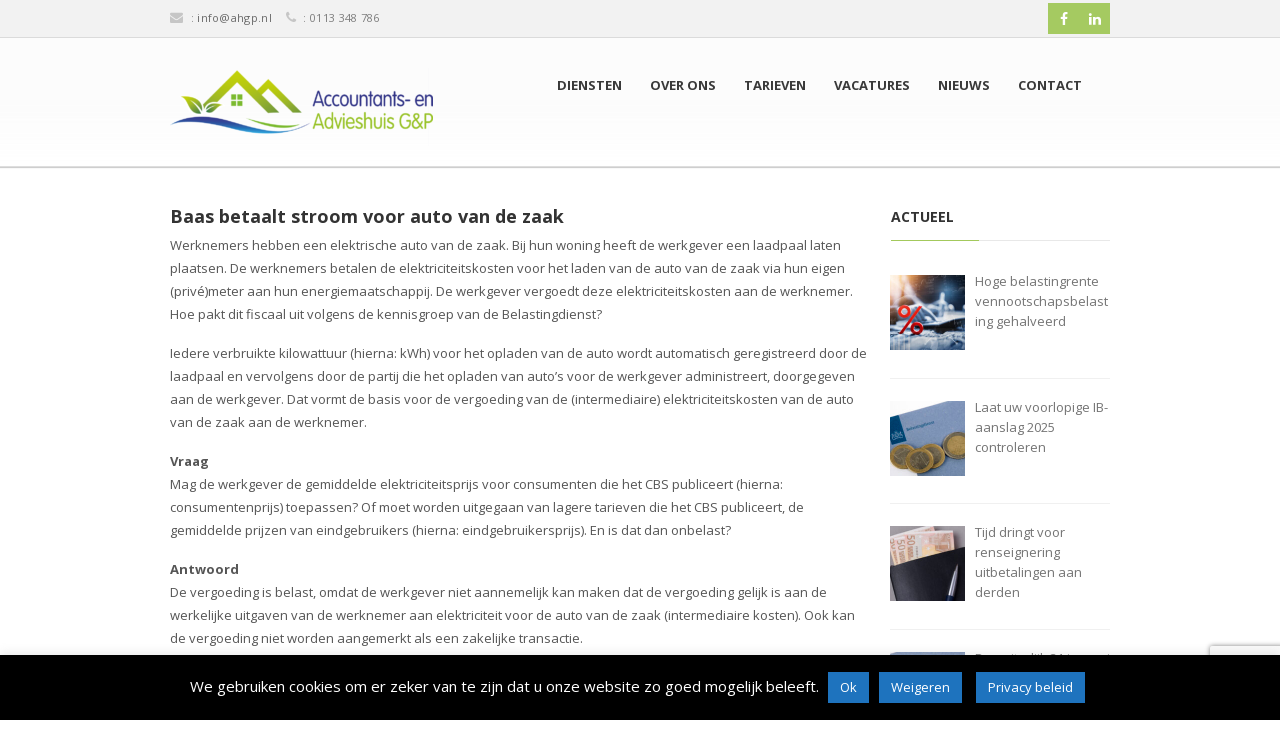

--- FILE ---
content_type: text/html; charset=UTF-8
request_url: https://www.ahgp.nl/baas-betaalt-stroom-voor-auto-van-de-zaak/
body_size: 15608
content:
<!DOCTYPE html>
<!--[if IE 7]>
<html class="ie ie7" lang="nl-NL">
<![endif]-->
<!--[if IE 8]>
<html class="ie ie8" lang="nl-NL">
<![endif]-->
<!--[if !(IE 7) | !(IE 8)  ]><!-->
<html lang="nl-NL">
    <!--<![endif]-->

    <head>
    	<meta http-equiv="X-UA-Compatible" content="IE=edge">
        <meta charset="UTF-8">
        <meta name="viewport" content="width=device-width, initial-scale=1.0">
	
        <link rel="profile" href="http://gmpg.org/xfn/11">
        <link rel="pingback" href="https://www.ahgp.nl/xmlrpc.php">


        <!-- start favicon and apple icons -->
                
        
        
                <!-- end favicons and apple icons -->

        <meta name='robots' content='index, follow, max-image-preview:large, max-snippet:-1, max-video-preview:-1' />
	<style>img:is([sizes="auto" i], [sizes^="auto," i]) { contain-intrinsic-size: 3000px 1500px }</style>
	
	<!-- This site is optimized with the Yoast SEO plugin v26.6 - https://yoast.com/wordpress/plugins/seo/ -->
	<title>Baas betaalt stroom voor auto van de zaak | Accountants- en Advieshuis G&amp;P</title>
	<link rel="canonical" href="https://www.ahgp.nl/baas-betaalt-stroom-voor-auto-van-de-zaak/" />
	<meta property="og:locale" content="nl_NL" />
	<meta property="og:type" content="article" />
	<meta property="og:title" content="Baas betaalt stroom voor auto van de zaak | Accountants- en Advieshuis G&amp;P" />
	<meta property="og:description" content="Werknemers hebben een elektrische auto van de zaak. Bij hun woning heeft de werkgever een laadpaal laten plaatsen. De werknemers betalen de elektriciteitskosten voor het laden van de auto van de zaak via hun eigen (priv&eacute;)meter aan hun energiemaatschappij. De werkgever vergoedt deze elektriciteitskosten aan de werknemer. Hoe pakt dit fiscaal uit volgens de kennisgroep [&hellip;]" />
	<meta property="og:url" content="https://www.ahgp.nl/baas-betaalt-stroom-voor-auto-van-de-zaak/" />
	<meta property="og:site_name" content="Accountants- en Advieshuis G&amp;P" />
	<meta property="article:publisher" content="https://www.facebook.com/ahgp.nl" />
	<meta property="article:published_time" content="2023-04-21T07:30:00+00:00" />
	<meta property="og:image" content="https://www.ahgp.nl/wp-content/uploads/2016/08/header_website2.jpg" />
	<meta property="og:image:width" content="1240" />
	<meta property="og:image:height" content="400" />
	<meta property="og:image:type" content="image/jpeg" />
	<meta name="author" content="admin" />
	<meta name="twitter:card" content="summary_large_image" />
	<meta name="twitter:label1" content="Geschreven door" />
	<meta name="twitter:data1" content="admin" />
	<meta name="twitter:label2" content="Geschatte leestijd" />
	<meta name="twitter:data2" content="4 minuten" />
	<script type="application/ld+json" class="yoast-schema-graph">{"@context":"https://schema.org","@graph":[{"@type":"Article","@id":"https://www.ahgp.nl/baas-betaalt-stroom-voor-auto-van-de-zaak/#article","isPartOf":{"@id":"https://www.ahgp.nl/baas-betaalt-stroom-voor-auto-van-de-zaak/"},"author":{"name":"admin","@id":"https://www.ahgp.nl/#/schema/person/086f2d16e40f7b79d98a4f29bbbbcddb"},"headline":"Baas betaalt stroom voor auto van de zaak","datePublished":"2023-04-21T07:30:00+00:00","mainEntityOfPage":{"@id":"https://www.ahgp.nl/baas-betaalt-stroom-voor-auto-van-de-zaak/"},"wordCount":726,"publisher":{"@id":"https://www.ahgp.nl/#organization"},"image":{"@id":"https://www.ahgp.nl/baas-betaalt-stroom-voor-auto-van-de-zaak/#primaryimage"},"thumbnailUrl":"https://www.ahgp.nl/wp-content/uploads/2023/04/voghcebf-baas-betaalt-laadpaal-thuis-voor-auto-van-de-zaak.jpg","articleSection":["Actueel"],"inLanguage":"nl-NL"},{"@type":"WebPage","@id":"https://www.ahgp.nl/baas-betaalt-stroom-voor-auto-van-de-zaak/","url":"https://www.ahgp.nl/baas-betaalt-stroom-voor-auto-van-de-zaak/","name":"Baas betaalt stroom voor auto van de zaak | Accountants- en Advieshuis G&amp;P","isPartOf":{"@id":"https://www.ahgp.nl/#website"},"primaryImageOfPage":{"@id":"https://www.ahgp.nl/baas-betaalt-stroom-voor-auto-van-de-zaak/#primaryimage"},"image":{"@id":"https://www.ahgp.nl/baas-betaalt-stroom-voor-auto-van-de-zaak/#primaryimage"},"thumbnailUrl":"https://www.ahgp.nl/wp-content/uploads/2023/04/voghcebf-baas-betaalt-laadpaal-thuis-voor-auto-van-de-zaak.jpg","datePublished":"2023-04-21T07:30:00+00:00","breadcrumb":{"@id":"https://www.ahgp.nl/baas-betaalt-stroom-voor-auto-van-de-zaak/#breadcrumb"},"inLanguage":"nl-NL","potentialAction":[{"@type":"ReadAction","target":["https://www.ahgp.nl/baas-betaalt-stroom-voor-auto-van-de-zaak/"]}]},{"@type":"ImageObject","inLanguage":"nl-NL","@id":"https://www.ahgp.nl/baas-betaalt-stroom-voor-auto-van-de-zaak/#primaryimage","url":"https://www.ahgp.nl/wp-content/uploads/2023/04/voghcebf-baas-betaalt-laadpaal-thuis-voor-auto-van-de-zaak.jpg","contentUrl":"https://www.ahgp.nl/wp-content/uploads/2023/04/voghcebf-baas-betaalt-laadpaal-thuis-voor-auto-van-de-zaak.jpg","width":1200,"height":800},{"@type":"BreadcrumbList","@id":"https://www.ahgp.nl/baas-betaalt-stroom-voor-auto-van-de-zaak/#breadcrumb","itemListElement":[{"@type":"ListItem","position":1,"name":"Home","item":"https://www.ahgp.nl/"},{"@type":"ListItem","position":2,"name":"actueel","item":"https://www.ahgp.nl/actueel/"},{"@type":"ListItem","position":3,"name":"Baas betaalt stroom voor auto van de zaak"}]},{"@type":"WebSite","@id":"https://www.ahgp.nl/#website","url":"https://www.ahgp.nl/","name":"Accountants- en Advieshuis G&P","description":"","publisher":{"@id":"https://www.ahgp.nl/#organization"},"potentialAction":[{"@type":"SearchAction","target":{"@type":"EntryPoint","urlTemplate":"https://www.ahgp.nl/?s={search_term_string}"},"query-input":{"@type":"PropertyValueSpecification","valueRequired":true,"valueName":"search_term_string"}}],"inLanguage":"nl-NL"},{"@type":"Organization","@id":"https://www.ahgp.nl/#organization","name":"Accountants- en Advieshuis G&P","url":"https://www.ahgp.nl/","logo":{"@type":"ImageObject","inLanguage":"nl-NL","@id":"https://www.ahgp.nl/#/schema/logo/image/","url":"https://www.ahgp.nl/wp-content/uploads/2016/08/cropped-Favicon512x512px.png","contentUrl":"https://www.ahgp.nl/wp-content/uploads/2016/08/cropped-Favicon512x512px.png","width":512,"height":512,"caption":"Accountants- en Advieshuis G&P"},"image":{"@id":"https://www.ahgp.nl/#/schema/logo/image/"},"sameAs":["https://www.facebook.com/ahgp.nl","https://www.linkedin.com/company/accountants--em-advieshuis-g&amp;amp;p"]},{"@type":"Person","@id":"https://www.ahgp.nl/#/schema/person/086f2d16e40f7b79d98a4f29bbbbcddb","name":"admin","image":{"@type":"ImageObject","inLanguage":"nl-NL","@id":"https://www.ahgp.nl/#/schema/person/image/","url":"https://secure.gravatar.com/avatar/8c9b0fafd520be4c48975cc75fcb4a2f4927257ae10503a8c8bdb9cc2e09f2db?s=96&d=mm&r=g","contentUrl":"https://secure.gravatar.com/avatar/8c9b0fafd520be4c48975cc75fcb4a2f4927257ae10503a8c8bdb9cc2e09f2db?s=96&d=mm&r=g","caption":"admin"}}]}</script>
	<!-- / Yoast SEO plugin. -->


<link rel='dns-prefetch' href='//platform-api.sharethis.com' />
<link rel='dns-prefetch' href='//fonts.googleapis.com' />
<link rel="alternate" type="application/rss+xml" title="Accountants- en Advieshuis G&amp;P &raquo; feed" href="https://www.ahgp.nl/feed/" />
<script type="text/javascript">
/* <![CDATA[ */
window._wpemojiSettings = {"baseUrl":"https:\/\/s.w.org\/images\/core\/emoji\/16.0.1\/72x72\/","ext":".png","svgUrl":"https:\/\/s.w.org\/images\/core\/emoji\/16.0.1\/svg\/","svgExt":".svg","source":{"concatemoji":"https:\/\/www.ahgp.nl\/wp-includes\/js\/wp-emoji-release.min.js?ver=6.8.2"}};
/*! This file is auto-generated */
!function(s,n){var o,i,e;function c(e){try{var t={supportTests:e,timestamp:(new Date).valueOf()};sessionStorage.setItem(o,JSON.stringify(t))}catch(e){}}function p(e,t,n){e.clearRect(0,0,e.canvas.width,e.canvas.height),e.fillText(t,0,0);var t=new Uint32Array(e.getImageData(0,0,e.canvas.width,e.canvas.height).data),a=(e.clearRect(0,0,e.canvas.width,e.canvas.height),e.fillText(n,0,0),new Uint32Array(e.getImageData(0,0,e.canvas.width,e.canvas.height).data));return t.every(function(e,t){return e===a[t]})}function u(e,t){e.clearRect(0,0,e.canvas.width,e.canvas.height),e.fillText(t,0,0);for(var n=e.getImageData(16,16,1,1),a=0;a<n.data.length;a++)if(0!==n.data[a])return!1;return!0}function f(e,t,n,a){switch(t){case"flag":return n(e,"\ud83c\udff3\ufe0f\u200d\u26a7\ufe0f","\ud83c\udff3\ufe0f\u200b\u26a7\ufe0f")?!1:!n(e,"\ud83c\udde8\ud83c\uddf6","\ud83c\udde8\u200b\ud83c\uddf6")&&!n(e,"\ud83c\udff4\udb40\udc67\udb40\udc62\udb40\udc65\udb40\udc6e\udb40\udc67\udb40\udc7f","\ud83c\udff4\u200b\udb40\udc67\u200b\udb40\udc62\u200b\udb40\udc65\u200b\udb40\udc6e\u200b\udb40\udc67\u200b\udb40\udc7f");case"emoji":return!a(e,"\ud83e\udedf")}return!1}function g(e,t,n,a){var r="undefined"!=typeof WorkerGlobalScope&&self instanceof WorkerGlobalScope?new OffscreenCanvas(300,150):s.createElement("canvas"),o=r.getContext("2d",{willReadFrequently:!0}),i=(o.textBaseline="top",o.font="600 32px Arial",{});return e.forEach(function(e){i[e]=t(o,e,n,a)}),i}function t(e){var t=s.createElement("script");t.src=e,t.defer=!0,s.head.appendChild(t)}"undefined"!=typeof Promise&&(o="wpEmojiSettingsSupports",i=["flag","emoji"],n.supports={everything:!0,everythingExceptFlag:!0},e=new Promise(function(e){s.addEventListener("DOMContentLoaded",e,{once:!0})}),new Promise(function(t){var n=function(){try{var e=JSON.parse(sessionStorage.getItem(o));if("object"==typeof e&&"number"==typeof e.timestamp&&(new Date).valueOf()<e.timestamp+604800&&"object"==typeof e.supportTests)return e.supportTests}catch(e){}return null}();if(!n){if("undefined"!=typeof Worker&&"undefined"!=typeof OffscreenCanvas&&"undefined"!=typeof URL&&URL.createObjectURL&&"undefined"!=typeof Blob)try{var e="postMessage("+g.toString()+"("+[JSON.stringify(i),f.toString(),p.toString(),u.toString()].join(",")+"));",a=new Blob([e],{type:"text/javascript"}),r=new Worker(URL.createObjectURL(a),{name:"wpTestEmojiSupports"});return void(r.onmessage=function(e){c(n=e.data),r.terminate(),t(n)})}catch(e){}c(n=g(i,f,p,u))}t(n)}).then(function(e){for(var t in e)n.supports[t]=e[t],n.supports.everything=n.supports.everything&&n.supports[t],"flag"!==t&&(n.supports.everythingExceptFlag=n.supports.everythingExceptFlag&&n.supports[t]);n.supports.everythingExceptFlag=n.supports.everythingExceptFlag&&!n.supports.flag,n.DOMReady=!1,n.readyCallback=function(){n.DOMReady=!0}}).then(function(){return e}).then(function(){var e;n.supports.everything||(n.readyCallback(),(e=n.source||{}).concatemoji?t(e.concatemoji):e.wpemoji&&e.twemoji&&(t(e.twemoji),t(e.wpemoji)))}))}((window,document),window._wpemojiSettings);
/* ]]> */
</script>
<link rel='stylesheet' id='aqpb-view-css-css' href='https://www.ahgp.nl/wp-content/themes/sarraty/framework/aqua/assets/stylesheets/aqpb-view.css?ver=1769905125' type='text/css' media='all' />
<link rel='stylesheet' id='ptsans-css' href='//fonts.googleapis.com/css?family=PT+Sans%3A400%2C700&#038;ver=6.8.2' type='text/css' media='all' />
<link rel='stylesheet' id='opensans-css' href='//fonts.googleapis.com/css?family=Open+Sans%3A400%2C600%2C700%2C800&#038;ver=6.8.2' type='text/css' media='all' />
<style id='wp-emoji-styles-inline-css' type='text/css'>

	img.wp-smiley, img.emoji {
		display: inline !important;
		border: none !important;
		box-shadow: none !important;
		height: 1em !important;
		width: 1em !important;
		margin: 0 0.07em !important;
		vertical-align: -0.1em !important;
		background: none !important;
		padding: 0 !important;
	}
</style>
<link rel='stylesheet' id='wp-block-library-css' href='https://www.ahgp.nl/wp-includes/css/dist/block-library/style.min.css?ver=6.8.2' type='text/css' media='all' />
<style id='classic-theme-styles-inline-css' type='text/css'>
/*! This file is auto-generated */
.wp-block-button__link{color:#fff;background-color:#32373c;border-radius:9999px;box-shadow:none;text-decoration:none;padding:calc(.667em + 2px) calc(1.333em + 2px);font-size:1.125em}.wp-block-file__button{background:#32373c;color:#fff;text-decoration:none}
</style>
<style id='global-styles-inline-css' type='text/css'>
:root{--wp--preset--aspect-ratio--square: 1;--wp--preset--aspect-ratio--4-3: 4/3;--wp--preset--aspect-ratio--3-4: 3/4;--wp--preset--aspect-ratio--3-2: 3/2;--wp--preset--aspect-ratio--2-3: 2/3;--wp--preset--aspect-ratio--16-9: 16/9;--wp--preset--aspect-ratio--9-16: 9/16;--wp--preset--color--black: #000000;--wp--preset--color--cyan-bluish-gray: #abb8c3;--wp--preset--color--white: #ffffff;--wp--preset--color--pale-pink: #f78da7;--wp--preset--color--vivid-red: #cf2e2e;--wp--preset--color--luminous-vivid-orange: #ff6900;--wp--preset--color--luminous-vivid-amber: #fcb900;--wp--preset--color--light-green-cyan: #7bdcb5;--wp--preset--color--vivid-green-cyan: #00d084;--wp--preset--color--pale-cyan-blue: #8ed1fc;--wp--preset--color--vivid-cyan-blue: #0693e3;--wp--preset--color--vivid-purple: #9b51e0;--wp--preset--gradient--vivid-cyan-blue-to-vivid-purple: linear-gradient(135deg,rgba(6,147,227,1) 0%,rgb(155,81,224) 100%);--wp--preset--gradient--light-green-cyan-to-vivid-green-cyan: linear-gradient(135deg,rgb(122,220,180) 0%,rgb(0,208,130) 100%);--wp--preset--gradient--luminous-vivid-amber-to-luminous-vivid-orange: linear-gradient(135deg,rgba(252,185,0,1) 0%,rgba(255,105,0,1) 100%);--wp--preset--gradient--luminous-vivid-orange-to-vivid-red: linear-gradient(135deg,rgba(255,105,0,1) 0%,rgb(207,46,46) 100%);--wp--preset--gradient--very-light-gray-to-cyan-bluish-gray: linear-gradient(135deg,rgb(238,238,238) 0%,rgb(169,184,195) 100%);--wp--preset--gradient--cool-to-warm-spectrum: linear-gradient(135deg,rgb(74,234,220) 0%,rgb(151,120,209) 20%,rgb(207,42,186) 40%,rgb(238,44,130) 60%,rgb(251,105,98) 80%,rgb(254,248,76) 100%);--wp--preset--gradient--blush-light-purple: linear-gradient(135deg,rgb(255,206,236) 0%,rgb(152,150,240) 100%);--wp--preset--gradient--blush-bordeaux: linear-gradient(135deg,rgb(254,205,165) 0%,rgb(254,45,45) 50%,rgb(107,0,62) 100%);--wp--preset--gradient--luminous-dusk: linear-gradient(135deg,rgb(255,203,112) 0%,rgb(199,81,192) 50%,rgb(65,88,208) 100%);--wp--preset--gradient--pale-ocean: linear-gradient(135deg,rgb(255,245,203) 0%,rgb(182,227,212) 50%,rgb(51,167,181) 100%);--wp--preset--gradient--electric-grass: linear-gradient(135deg,rgb(202,248,128) 0%,rgb(113,206,126) 100%);--wp--preset--gradient--midnight: linear-gradient(135deg,rgb(2,3,129) 0%,rgb(40,116,252) 100%);--wp--preset--font-size--small: 13px;--wp--preset--font-size--medium: 20px;--wp--preset--font-size--large: 36px;--wp--preset--font-size--x-large: 42px;--wp--preset--spacing--20: 0.44rem;--wp--preset--spacing--30: 0.67rem;--wp--preset--spacing--40: 1rem;--wp--preset--spacing--50: 1.5rem;--wp--preset--spacing--60: 2.25rem;--wp--preset--spacing--70: 3.38rem;--wp--preset--spacing--80: 5.06rem;--wp--preset--shadow--natural: 6px 6px 9px rgba(0, 0, 0, 0.2);--wp--preset--shadow--deep: 12px 12px 50px rgba(0, 0, 0, 0.4);--wp--preset--shadow--sharp: 6px 6px 0px rgba(0, 0, 0, 0.2);--wp--preset--shadow--outlined: 6px 6px 0px -3px rgba(255, 255, 255, 1), 6px 6px rgba(0, 0, 0, 1);--wp--preset--shadow--crisp: 6px 6px 0px rgba(0, 0, 0, 1);}:where(.is-layout-flex){gap: 0.5em;}:where(.is-layout-grid){gap: 0.5em;}body .is-layout-flex{display: flex;}.is-layout-flex{flex-wrap: wrap;align-items: center;}.is-layout-flex > :is(*, div){margin: 0;}body .is-layout-grid{display: grid;}.is-layout-grid > :is(*, div){margin: 0;}:where(.wp-block-columns.is-layout-flex){gap: 2em;}:where(.wp-block-columns.is-layout-grid){gap: 2em;}:where(.wp-block-post-template.is-layout-flex){gap: 1.25em;}:where(.wp-block-post-template.is-layout-grid){gap: 1.25em;}.has-black-color{color: var(--wp--preset--color--black) !important;}.has-cyan-bluish-gray-color{color: var(--wp--preset--color--cyan-bluish-gray) !important;}.has-white-color{color: var(--wp--preset--color--white) !important;}.has-pale-pink-color{color: var(--wp--preset--color--pale-pink) !important;}.has-vivid-red-color{color: var(--wp--preset--color--vivid-red) !important;}.has-luminous-vivid-orange-color{color: var(--wp--preset--color--luminous-vivid-orange) !important;}.has-luminous-vivid-amber-color{color: var(--wp--preset--color--luminous-vivid-amber) !important;}.has-light-green-cyan-color{color: var(--wp--preset--color--light-green-cyan) !important;}.has-vivid-green-cyan-color{color: var(--wp--preset--color--vivid-green-cyan) !important;}.has-pale-cyan-blue-color{color: var(--wp--preset--color--pale-cyan-blue) !important;}.has-vivid-cyan-blue-color{color: var(--wp--preset--color--vivid-cyan-blue) !important;}.has-vivid-purple-color{color: var(--wp--preset--color--vivid-purple) !important;}.has-black-background-color{background-color: var(--wp--preset--color--black) !important;}.has-cyan-bluish-gray-background-color{background-color: var(--wp--preset--color--cyan-bluish-gray) !important;}.has-white-background-color{background-color: var(--wp--preset--color--white) !important;}.has-pale-pink-background-color{background-color: var(--wp--preset--color--pale-pink) !important;}.has-vivid-red-background-color{background-color: var(--wp--preset--color--vivid-red) !important;}.has-luminous-vivid-orange-background-color{background-color: var(--wp--preset--color--luminous-vivid-orange) !important;}.has-luminous-vivid-amber-background-color{background-color: var(--wp--preset--color--luminous-vivid-amber) !important;}.has-light-green-cyan-background-color{background-color: var(--wp--preset--color--light-green-cyan) !important;}.has-vivid-green-cyan-background-color{background-color: var(--wp--preset--color--vivid-green-cyan) !important;}.has-pale-cyan-blue-background-color{background-color: var(--wp--preset--color--pale-cyan-blue) !important;}.has-vivid-cyan-blue-background-color{background-color: var(--wp--preset--color--vivid-cyan-blue) !important;}.has-vivid-purple-background-color{background-color: var(--wp--preset--color--vivid-purple) !important;}.has-black-border-color{border-color: var(--wp--preset--color--black) !important;}.has-cyan-bluish-gray-border-color{border-color: var(--wp--preset--color--cyan-bluish-gray) !important;}.has-white-border-color{border-color: var(--wp--preset--color--white) !important;}.has-pale-pink-border-color{border-color: var(--wp--preset--color--pale-pink) !important;}.has-vivid-red-border-color{border-color: var(--wp--preset--color--vivid-red) !important;}.has-luminous-vivid-orange-border-color{border-color: var(--wp--preset--color--luminous-vivid-orange) !important;}.has-luminous-vivid-amber-border-color{border-color: var(--wp--preset--color--luminous-vivid-amber) !important;}.has-light-green-cyan-border-color{border-color: var(--wp--preset--color--light-green-cyan) !important;}.has-vivid-green-cyan-border-color{border-color: var(--wp--preset--color--vivid-green-cyan) !important;}.has-pale-cyan-blue-border-color{border-color: var(--wp--preset--color--pale-cyan-blue) !important;}.has-vivid-cyan-blue-border-color{border-color: var(--wp--preset--color--vivid-cyan-blue) !important;}.has-vivid-purple-border-color{border-color: var(--wp--preset--color--vivid-purple) !important;}.has-vivid-cyan-blue-to-vivid-purple-gradient-background{background: var(--wp--preset--gradient--vivid-cyan-blue-to-vivid-purple) !important;}.has-light-green-cyan-to-vivid-green-cyan-gradient-background{background: var(--wp--preset--gradient--light-green-cyan-to-vivid-green-cyan) !important;}.has-luminous-vivid-amber-to-luminous-vivid-orange-gradient-background{background: var(--wp--preset--gradient--luminous-vivid-amber-to-luminous-vivid-orange) !important;}.has-luminous-vivid-orange-to-vivid-red-gradient-background{background: var(--wp--preset--gradient--luminous-vivid-orange-to-vivid-red) !important;}.has-very-light-gray-to-cyan-bluish-gray-gradient-background{background: var(--wp--preset--gradient--very-light-gray-to-cyan-bluish-gray) !important;}.has-cool-to-warm-spectrum-gradient-background{background: var(--wp--preset--gradient--cool-to-warm-spectrum) !important;}.has-blush-light-purple-gradient-background{background: var(--wp--preset--gradient--blush-light-purple) !important;}.has-blush-bordeaux-gradient-background{background: var(--wp--preset--gradient--blush-bordeaux) !important;}.has-luminous-dusk-gradient-background{background: var(--wp--preset--gradient--luminous-dusk) !important;}.has-pale-ocean-gradient-background{background: var(--wp--preset--gradient--pale-ocean) !important;}.has-electric-grass-gradient-background{background: var(--wp--preset--gradient--electric-grass) !important;}.has-midnight-gradient-background{background: var(--wp--preset--gradient--midnight) !important;}.has-small-font-size{font-size: var(--wp--preset--font-size--small) !important;}.has-medium-font-size{font-size: var(--wp--preset--font-size--medium) !important;}.has-large-font-size{font-size: var(--wp--preset--font-size--large) !important;}.has-x-large-font-size{font-size: var(--wp--preset--font-size--x-large) !important;}
:where(.wp-block-post-template.is-layout-flex){gap: 1.25em;}:where(.wp-block-post-template.is-layout-grid){gap: 1.25em;}
:where(.wp-block-columns.is-layout-flex){gap: 2em;}:where(.wp-block-columns.is-layout-grid){gap: 2em;}
:root :where(.wp-block-pullquote){font-size: 1.5em;line-height: 1.6;}
</style>
<link rel='stylesheet' id='contact-form-7-css' href='https://www.ahgp.nl/wp-content/plugins/contact-form-7/includes/css/styles.css?ver=6.1.4' type='text/css' media='all' />
<link rel='stylesheet' id='cookie-law-info-css' href='https://www.ahgp.nl/wp-content/plugins/cookie-law-info/legacy/public/css/cookie-law-info-public.css?ver=3.3.9.1' type='text/css' media='all' />
<link rel='stylesheet' id='cookie-law-info-gdpr-css' href='https://www.ahgp.nl/wp-content/plugins/cookie-law-info/legacy/public/css/cookie-law-info-gdpr.css?ver=3.3.9.1' type='text/css' media='all' />
<link rel='stylesheet' id='recent-posts-widget-with-thumbnails-public-style-css' href='https://www.ahgp.nl/wp-content/plugins/recent-posts-widget-with-thumbnails/public.css?ver=7.1.1' type='text/css' media='all' />
<link rel='stylesheet' id='asalah_bootstrap_css-css' href='https://www.ahgp.nl/wp-content/themes/sarraty/framework/bootstrap/css/bootstrap.css?ver=6.8.2' type='text/css' media='all' />
<link rel='stylesheet' id='asalah_fontawesome_css-css' href='https://www.ahgp.nl/wp-content/themes/sarraty/framework/fontawesome/css/font-awesome.min.css?ver=6.8.2' type='text/css' media='all' />
<link rel='stylesheet' id='asalah_animations_css-css' href='https://www.ahgp.nl/wp-content/themes/sarraty/framework/animate.min.css?ver=6.8.2' type='text/css' media='all' />
<link rel='stylesheet' id='asalah_prettyphoto_css-css' href='https://www.ahgp.nl/wp-content/themes/sarraty/js/prettyphoto/css/prettyPhoto.css?ver=6.8.2' type='text/css' media='all' />
<link rel='stylesheet' id='asalah_flexslider_css-css' href='https://www.ahgp.nl/wp-content/themes/sarraty/js/flexslider/flexslider.css?ver=6.8.2' type='text/css' media='all' />
<link rel='stylesheet' id='asalah_fontello_css-css' href='https://www.ahgp.nl/wp-content/themes/sarraty/framework/fontello/css/fontello.css?ver=1' type='text/css' media='all' />
<link rel='stylesheet' id='asalah_fontello_animation_css-css' href='https://www.ahgp.nl/wp-content/themes/sarraty/framework/fontello/css/animation.css?ver=6.8.2' type='text/css' media='all' />
<link rel='stylesheet' id='asalah_fontello_ie7_css-css' href='https://www.ahgp.nl/wp-content/themes/sarraty/framework/fontello/css/fontello-ie7.css?ver=6.8.2' type='text/css' media='all' />
<link rel='stylesheet' id='asalah_isotope_css-css' href='https://www.ahgp.nl/wp-content/themes/sarraty/js/isotope/style.css?ver=6.8.2' type='text/css' media='all' />
<link rel='stylesheet' id='asalah_owl_carousel_css-css' href='https://www.ahgp.nl/wp-content/themes/sarraty/js/owl-carousel/owl.carousel.css?ver=6.8.2' type='text/css' media='all' />
<link rel='stylesheet' id='asalah_owl_theme_css-css' href='https://www.ahgp.nl/wp-content/themes/sarraty/js/owl-carousel/owl.theme.css?ver=6.8.2' type='text/css' media='all' />
<link rel='stylesheet' id='asalah_elastic_css-css' href='https://www.ahgp.nl/wp-content/themes/sarraty/js/elastic/css/style.css?ver=6.8.2' type='text/css' media='all' />
<link rel='stylesheet' id='asalah_main_style-css' href='https://www.ahgp.nl/wp-content/themes/sarraty/style.css?ver=3.1' type='text/css' media='all' />
<link rel='stylesheet' id='asalah_responsive_css-css' href='https://www.ahgp.nl/wp-content/themes/sarraty/responsive.css?ver=2.0' type='text/css' media='all' />
<link rel='stylesheet' id='asalah_switcher_css-css' href='https://www.ahgp.nl/wp-content/themes/sarraty/switcher/switcher.css?ver=6.8.2' type='text/css' media='all' />
<link rel='stylesheet' id='asalah_switcher_css_picker-css' href='https://www.ahgp.nl/wp-content/themes/sarraty/switcher/colorpicker/css/colorpicker.css?ver=6.8.2' type='text/css' media='all' />
<script type="text/javascript" src="https://www.ahgp.nl/wp-includes/js/jquery/jquery.min.js?ver=3.7.1" id="jquery-core-js"></script>
<script type="text/javascript" src="https://www.ahgp.nl/wp-includes/js/jquery/jquery-migrate.min.js?ver=3.4.1" id="jquery-migrate-js"></script>
<script type="text/javascript" id="cookie-law-info-js-extra">
/* <![CDATA[ */
var Cli_Data = {"nn_cookie_ids":[],"cookielist":[],"non_necessary_cookies":[],"ccpaEnabled":"","ccpaRegionBased":"","ccpaBarEnabled":"","strictlyEnabled":["necessary","obligatoire"],"ccpaType":"gdpr","js_blocking":"","custom_integration":"","triggerDomRefresh":"","secure_cookies":""};
var cli_cookiebar_settings = {"animate_speed_hide":"500","animate_speed_show":"500","background":"#000000","border":"#b1a6a6c2","border_on":"","button_1_button_colour":"#1e73be","button_1_button_hover":"#185c98","button_1_link_colour":"#fff","button_1_as_button":"1","button_1_new_win":"","button_2_button_colour":"#1e73be","button_2_button_hover":"#185c98","button_2_link_colour":"#ffffff","button_2_as_button":"1","button_2_hidebar":"","button_3_button_colour":"#1e73be","button_3_button_hover":"#185c98","button_3_link_colour":"#fff","button_3_as_button":"1","button_3_new_win":"","button_4_button_colour":"#000","button_4_button_hover":"#000000","button_4_link_colour":"#fff","button_4_as_button":"1","button_7_button_colour":"#61a229","button_7_button_hover":"#4e8221","button_7_link_colour":"#fff","button_7_as_button":"1","button_7_new_win":"","font_family":"inherit","header_fix":"","notify_animate_hide":"1","notify_animate_show":"1","notify_div_id":"#cookie-law-info-bar","notify_position_horizontal":"right","notify_position_vertical":"bottom","scroll_close":"","scroll_close_reload":"1","accept_close_reload":"1","reject_close_reload":"1","showagain_tab":"","showagain_background":"#fff","showagain_border":"#000","showagain_div_id":"#cookie-law-info-again","showagain_x_position":"100px","text":"#ffffff","show_once_yn":"","show_once":"10000","logging_on":"","as_popup":"","popup_overlay":"","bar_heading_text":"","cookie_bar_as":"banner","popup_showagain_position":"bottom-right","widget_position":"left"};
var log_object = {"ajax_url":"https:\/\/www.ahgp.nl\/wp-admin\/admin-ajax.php"};
/* ]]> */
</script>
<script type="text/javascript" src="https://www.ahgp.nl/wp-content/plugins/cookie-law-info/legacy/public/js/cookie-law-info-public.js?ver=3.3.9.1" id="cookie-law-info-js"></script>
<script type="text/javascript" src="//platform-api.sharethis.com/js/sharethis.js#source=googleanalytics-wordpress#product=ga&amp;property=5f0f1626b745880012eaaaa0" id="googleanalytics-platform-sharethis-js"></script>
<script type="text/javascript" src="https://www.ahgp.nl/wp-content/themes/sarraty/js/modernizr.min.js?ver=6.8.2" id="asalah_modernizer-js"></script>
<script type="text/javascript" src="https://www.ahgp.nl/wp-content/themes/sarraty/switcher/colorpicker/js/color-picker.min.js?ver=6.8.2" id="asalah_switcher_colorpicker-js"></script>
<script type="text/javascript" src="https://www.ahgp.nl/wp-content/themes/sarraty/switcher/switcher.js?ver=6.8.2" id="asalah_switcher-js"></script>
<link rel="https://api.w.org/" href="https://www.ahgp.nl/wp-json/" /><link rel="alternate" title="JSON" type="application/json" href="https://www.ahgp.nl/wp-json/wp/v2/posts/2053" /><link rel="EditURI" type="application/rsd+xml" title="RSD" href="https://www.ahgp.nl/xmlrpc.php?rsd" />
<link rel='shortlink' href='https://www.ahgp.nl/?p=2053' />
<link rel="alternate" title="oEmbed (JSON)" type="application/json+oembed" href="https://www.ahgp.nl/wp-json/oembed/1.0/embed?url=https%3A%2F%2Fwww.ahgp.nl%2Fbaas-betaalt-stroom-voor-auto-van-de-zaak%2F" />
<link rel="alternate" title="oEmbed (XML)" type="text/xml+oembed" href="https://www.ahgp.nl/wp-json/oembed/1.0/embed?url=https%3A%2F%2Fwww.ahgp.nl%2Fbaas-betaalt-stroom-voor-auto-van-de-zaak%2F&#038;format=xml" />
<script>
(function() {
	(function (i, s, o, g, r, a, m) {
		i['GoogleAnalyticsObject'] = r;
		i[r] = i[r] || function () {
				(i[r].q = i[r].q || []).push(arguments)
			}, i[r].l = 1 * new Date();
		a = s.createElement(o),
			m = s.getElementsByTagName(o)[0];
		a.async = 1;
		a.src = g;
		m.parentNode.insertBefore(a, m)
	})(window, document, 'script', 'https://google-analytics.com/analytics.js', 'ga');

	ga('create', 'UA-88613772-1', 'auto');
			ga('send', 'pageview');
	})();
</script>
<style>@media only screen and (-webkit-min-device-pixel-ratio: 2), only screen and (min-device-pixel-ratio: 2) { .default_logo {display: none;}.retina_logo {display: block;	}}.logo img {width:263px;height:78px;}.sticky_header .logo img {width: auto;height:30px;}.sticky_header .header_below {padding-bottom:2px;}.sticky_header .main_navbar {margin-top:7px;}.credits_logo img {width: auto;height:28px;}.sticky_header.fixed_header.site_header {margin-top: -40px;}</style>	<!--[if lt IE 9]>
	<script src="https://www.ahgp.nl/wp-content/themes/sarraty/js/html5shiv.js"></script>
	<script src="https://www.ahgp.nl/wp-content/themes/sarraty/js/respond.min.js"></script>

	<![endif]-->
	<link rel="icon" href="https://www.ahgp.nl/wp-content/uploads/2016/08/cropped-Favicon512x512px-32x32.png" sizes="32x32" />
<link rel="icon" href="https://www.ahgp.nl/wp-content/uploads/2016/08/cropped-Favicon512x512px-192x192.png" sizes="192x192" />
<link rel="apple-touch-icon" href="https://www.ahgp.nl/wp-content/uploads/2016/08/cropped-Favicon512x512px-180x180.png" />
<meta name="msapplication-TileImage" content="https://www.ahgp.nl/wp-content/uploads/2016/08/cropped-Favicon512x512px-270x270.png" />
		<style type="text/css" id="wp-custom-css">
			/*

*/		</style>
		    </head>

    <body class="wp-singular post-template-default single single-post postid-2053 single-format-standard wp-theme-sarraty fluid_body" data-test="test">

        <!-- start facebook sdk -->
                <!-- end facebook sdk -->



        <!-- start site header -->
        <header class="site_header invisible_header css3_header">
            <!-- start header container -->


                        <!-- start header_top container -->
            <div class="header_top">
            	<div class="container">
	            	<!-- start header info -->
	                <div class="header_info clearfix animated none">

	                	<!-- start contact info -->
	                		                	    <!-- start contact info -->
	                	    <div class="contact_info pull-left">
                            	 	                	        <span class="contact_info_item email_address"><i class="fa fa-envelope"></i> : <a href="mailto:info@ahgp.nl">info@ahgp.nl</a></span>
                              
                              	                	        <span class="contact_info_item phone_number"><i class="fa fa-phone"></i> : 0113 348 786</span>
                              	                	    </div>
	                		                	<!-- end contact info -->

	                    <!-- start header search box -->
	                    	                    <!-- end header search box -->
	                    	                    <!-- start header social icons -->
	                    	                        <!-- start social icons -->
	                        <div class="header_social pull-right">
	                            	                            <ul class="social_icons_list green_social"><li class="social_icon facebook_icon"><a target="_blank" title="Facebook" href="https://www.facebook.com/ahgp.nl/"><i class="fa fa-facebook"></i></a></li><li class="social_icon linkedin_icon"><a target="_blank" title="Linked In" href="https://www.linkedin.com/company/accountants--em-advieshuis-g&p/"><i class="fa fa-linkedin"></i></a></li></ul>
	                        </div>
	                        <!-- end social icons -->
	                    	                    <!-- end header social icons -->



	                </div>
	                <!-- end header info -->
            	</div>
            </div>
                        <!-- end header_ top container -->

            <!-- start header below container -->
            <div class="header_below">
	            <div class="container">

	                <!-- start site logo -->
	                	                    <div class="logo pull-left animated none">
	                        <a class="default_logo" href="https://www.ahgp.nl" title="Accountants- en Advieshuis G&amp;P"><img width="263"  height="78"  src="https://www.ahgp.nl/wp-content/uploads/2016/08/logo_website-e1479499103260.png" alt="Accountants- en Advieshuis G&amp;P"><strong class="hidden">Accountants- en Advieshuis G&amp;P</strong></a>

	                        <!-- start retina logo -->
	                        	                            <a class="retina_logo" href="https://www.ahgp.nl" title="Accountants- en Advieshuis G&amp;P"><img width="263"  height="78"  src="https://www.ahgp.nl/wp-content/uploads/2016/08/logo_website-e1479499103260.png" alt="Accountants- en Advieshuis G&amp;P"><strong class="hidden">Accountants- en Advieshuis G&amp;P</strong></a>                        	                        <!-- end retina logo -->
	                    </div>
	                	                <!-- end site logo -->

	                <!-- start header content contains nav menu, search button and contact info -->
	                <div class="header_content pull-right">
	                    <!-- start main navbar -->
	                    <nav class="main_navbar pull-right navbar navbar-default animated none" role="navigation">
	                        <!-- Brand and toggle get grouped for better mobile display -->
	                        <div class="navbar-header visible-sm visible-xs navbar-left">
	                            <button type="button" class="navbar-toggle" data-toggle="collapse" data-target=".navbar-ex1-collapse">
	                                <span class="sr-only">Toggle navigation</span>
	                                <span class="icon-bar"></span>
	                                <span class="icon-bar"></span>
	                                <span class="icon-bar"></span>
	                            </button>
	                        </div>

                          	                        <div class="collapse navbar-collapse navbar-ex1-collapse native_nav"><ul id="menu-hoofdmenu" class="nav navbar-nav"><li id="menu-item-30" class="menu-item menu-item-type-post_type menu-item-object-page menu-item-30"><a href="https://www.ahgp.nl/diensten/">Diensten</a></li>
<li id="menu-item-29" class="menu-item menu-item-type-post_type menu-item-object-page menu-item-29"><a href="https://www.ahgp.nl/over-ons/">Over ons</a></li>
<li id="menu-item-28" class="menu-item menu-item-type-post_type menu-item-object-page menu-item-28"><a href="https://www.ahgp.nl/tarieven/">Tarieven</a></li>
<li id="menu-item-1994" class="menu-item menu-item-type-post_type_archive menu-item-object-vacatures menu-item-1994"><a href="https://www.ahgp.nl/vacatures/">Vacatures</a></li>
<li id="menu-item-67" class="menu-item menu-item-type-post_type menu-item-object-page menu-item-67"><a href="https://www.ahgp.nl/nieuws/">Nieuws</a></li>
<li id="menu-item-113" class="menu-item menu-item-type-post_type menu-item-object-page menu-item-113"><a href="https://www.ahgp.nl/contact/">Contact</a></li>
</ul></div>                          

	                                                        	<div class="collapse navbar-collapse navbar-ex1-collapse native_nav">
                                	<ul class="nav navbar-nav widgets_nav">                                                                                </ul>                                    </div>
                                    
	                    </nav>
	                    <!-- end main navbar -->

	                </div>
	                <!-- end header content -->

	            </div>
            </div>
            <!-- end header below container -->
        </header>
        <!-- end site header -->
        <!-- start fixed site header over the default header -->
                    <header class="site_header fixed_header hidden-sm hidden-xs  css3_header">
                <!-- start header container -->


                                                <!-- start header_top container -->
                        <div class="header_top">
                        	<div class="container">
                            	<!-- start header info -->
                                <div class="header_info clearfix animated none">

                                	<!-- start contact info -->
                                	                                	    <!-- start contact info -->
                                	                                        <span class="contact_info_item email_address"><i class="fa fa-envelope"></i> : <a href="mailto:info@ahgp.nl">info@ahgp.nl</a></span>
                                  
                                                                      <span class="contact_info_item phone_number"><i class="fa fa-phone"></i> : 0113 348 786</span>
                                                                  	                                	<!-- end contact info -->

                                    <!-- start header search box -->
                                                                        <!-- end header search box -->

                                    
                                    <!-- start header social icons -->
                                                                            <!-- start social icons -->
                                        <div class="header_social pull-right">
                                                                                        <ul class="social_icons_list green_social"><li class="social_icon facebook_icon"><a target="_blank" title="Facebook" href="https://www.facebook.com/ahgp.nl/"><i class="fa fa-facebook"></i></a></li><li class="social_icon linkedin_icon"><a target="_blank" title="Linked In" href="https://www.linkedin.com/company/accountants--em-advieshuis-g&p/"><i class="fa fa-linkedin"></i></a></li></ul>                                        </div>
                                        <!-- end social icons -->
                                                                        <!-- end header social icons -->


                                </div>
                                <!-- end header info -->
                        	</div>
                        </div>
                                                <!-- end header_ top container -->

                        <!-- start header below container -->
                        <div class="header_below">
                            <div class="container">

                                <!-- start site logo -->
                                                                    <div class="logo pull-left animated none">
                                        <a class="default_logo" href="https://www.ahgp.nl" title="Accountants- en Advieshuis G&amp;P"><img width="263"  height="78"  src="https://www.ahgp.nl/wp-content/uploads/2016/08/logo_website-e1479499103260.png" alt="Accountants- en Advieshuis G&amp;P"><strong class="hidden">Accountants- en Advieshuis G&amp;P</strong></a>

                                        <!-- start retina logo -->
                                                                                    <a class="retina_logo" href="https://www.ahgp.nl" title="Accountants- en Advieshuis G&amp;P"><img width="263"  height="78"  src="https://www.ahgp.nl/wp-content/uploads/2016/08/logo_website-e1479499103260.png" alt="Accountants- en Advieshuis G&amp;P"><strong class="hidden">Accountants- en Advieshuis G&amp;P</strong></a>                                                                <!-- end retina logo -->
                                    </div>
                                                                <!-- end site logo -->

                                <!-- start header content contains nav menu, search button and contact info -->
                                <div class="header_content pull-right">
                                    <!-- start main navbar -->
                                    <nav class="main_navbar pull-right navbar navbar-default animated none" role="navigation">
                                        <!-- Brand and toggle get grouped for better mobile display -->
                                        <div class="navbar-header visible-sm visible-xs navbar-left">
                                            <button type="button" class="navbar-toggle" data-toggle="collapse" data-target=".navbar-ex1-collapse">
                                                <span class="sr-only">Toggle navigation</span>
                                                <span class="icon-bar"></span>
                                                <span class="icon-bar"></span>
                                                <span class="icon-bar"></span>
                                            </button>
                                        </div>
                                                                                <div class="collapse navbar-collapse navbar-ex1-collapse native_nav"><ul id="menu-hoofdmenu-1" class="nav navbar-nav"><li class="menu-item menu-item-type-post_type menu-item-object-page menu-item-30"><a href="https://www.ahgp.nl/diensten/">Diensten</a></li>
<li class="menu-item menu-item-type-post_type menu-item-object-page menu-item-29"><a href="https://www.ahgp.nl/over-ons/">Over ons</a></li>
<li class="menu-item menu-item-type-post_type menu-item-object-page menu-item-28"><a href="https://www.ahgp.nl/tarieven/">Tarieven</a></li>
<li class="menu-item menu-item-type-post_type_archive menu-item-object-vacatures menu-item-1994"><a href="https://www.ahgp.nl/vacatures/">Vacatures</a></li>
<li class="menu-item menu-item-type-post_type menu-item-object-page menu-item-67"><a href="https://www.ahgp.nl/nieuws/">Nieuws</a></li>
<li class="menu-item menu-item-type-post_type menu-item-object-page menu-item-113"><a href="https://www.ahgp.nl/contact/">Contact</a></li>
</ul></div>                                                                                                                                                                        	<div class="collapse navbar-collapse navbar-ex1-collapse native_nav">
                                                	<ul class="nav navbar-nav widgets_nav">                                                                                                                </ul>                                                    </div>
                                                    
                                    </nav>
                                    <!-- end main navbar -->



                                </div>
                                <!-- end header content -->

                            </div>
                        </div>
                        <!-- end header below container -->
            </header>


                <!-- end fixed site header -->
        
        <!-- start site content -->
        <div class="site_content"> <!-- the div close in footer.php file -->
<!-- start site content -->
<div class="site_content">

    <!-- check if page title is enabled in options panel -->
        <!-- endif for checking page title in option panel -->

    <div class="container single_blog">
        <div class="row">
            
            <div class="main_content col-md-9">

                                                    <article class="clearfix blog_post">

    <!-- header appears only if post format not set to standard -->
    
    <div class="blog_post_body clearfix">

        <div class="blog_post_labels">
            

                    </div>

        <div class="blog_post_info content_container">
                                            <h2 class="title blog_post_title">Baas betaalt stroom voor auto van de zaak</h2>
                            

			
            <!-- if current page is single or page show content, else show only excerpt. -->
                        	<div class="post_content">
                <p>Werknemers hebben een elektrische auto van de zaak. Bij hun woning heeft de werkgever een laadpaal laten plaatsen. De werknemers betalen de elektriciteitskosten voor het laden van de auto van de zaak via hun eigen (priv&eacute;)meter aan hun energiemaatschappij. De werkgever vergoedt deze elektriciteitskosten aan de werknemer. Hoe pakt dit fiscaal uit volgens de kennisgroep van de Belastingdienst?</p>
<p><span id="more-2053"></span></p>
<p>Iedere verbruikte kilowattuur (hierna: kWh) voor het opladen van de auto wordt automatisch geregistreerd door de laadpaal en vervolgens door de partij die het opladen van auto&rsquo;s voor de werkgever administreert, doorgegeven aan de werkgever. Dat vormt de basis voor de vergoeding van de (intermediaire) elektriciteitskosten van de auto van de zaak aan de werknemer.</p>
<p><strong>Vraag</strong><br />Mag de werkgever de gemiddelde elektriciteitsprijs voor consumenten die het CBS publiceert (hierna: consumentenprijs) toepassen? Of moet worden uitgegaan van lagere tarieven die het CBS publiceert, de gemiddelde prijzen van eindgebruikers (hierna: eindgebruikersprijs). En is dat dan onbelast?</p>
<p><strong>Antwoord</strong><br />De vergoeding is belast, omdat de werkgever niet aannemelijk kan maken dat de vergoeding gelijk is aan de werkelijke uitgaven van de werknemer aan elektriciteit voor de auto van de zaak (intermediaire kosten). Ook kan de vergoeding niet worden aangemerkt als een zakelijke transactie.</p>
<p><strong>Intermediaire kosten</strong><br />Een vergoeding voor zogenaamde intermediaire kosten vormt geen loon, voor zover de vergoeding niet hoger is dan het bedrag van de werkelijke uitgaven die de werknemer heeft gemaakt. Intermediaire kosten zijn uitgaven die de werknemer niet voor zichzelf doet, maar namens de werkgever en voor diens rekening.</p>
<p>Elektriciteitskosten die de werknemer betaalt aan zijn energiemaatschappij voor het opladen van de auto van de zaak vormen een voorbeeld van intermediaire kosten. De kosten van de auto zijn in beginsel kosten van de werkgever. De werknemer levert als het ware elektriciteit door aan zijn werkgever. De tegenprestatie van de werkgever behoort niet tot het loon.</p>
<p>De werknemer moet wel daadwerkelijk kosten maken. De kosten bestaan uit de prijs die de werknemer verschuldigd is aan zijn energiemaatschappij voor de elektriciteit voor de auto van de zaak (kostprijs).</p>
<p><strong>Kostprijs elektriciteit</strong><br />De vraag is of de kostprijs alleen bestaat uit de extra (variabele) kosten die de werknemer verschuldigd is aan de energiemaatschappij of dat moet worden uitgaan van de integrale kosten per kWh. Naar de mening van de kennisgroep moet worden uitgegaan van het laatste. De uitgaven aan elektriciteit voor de auto van de zaak hangen voor de werknemer immers niet alleen af van de variabele kosten, maar ook van de vaste kosten en bijvoorbeeld de vermindering van energiebelasting. De prijs die de werknemer per kWh betaalt, wordt bepaald door zijn variabele en vaste kosten gedeeld door het aantal door hem verbruikte kWh.</p>
<p><strong>Vaste vergoeding intermediaire kosten?</strong><br />Kan de werkgever een onbelaste vergoeding voor intermediaire kosten geven aan de hand van een gemiddelde elektriciteitsprijs? De kennisgroep meent van niet. De verschillende energiecontracten in de markt, de aanwezigheid en invloed van zonnepanelen of andere energie gerelateerde producten, laadpalen die in de praktijk energie terugleveren en andere elementen maken dat de variatie te groot is om voor alle werknemers hetzelfde tarief te hanteren. Feitelijke situaties kunnen enorm afwijken van het gemiddelde.</p>
<p>Als de werkgever toch een vaste vergoeding per kWh wil geven, moet hij aannemelijk maken dat deze vergoeding lager is dan de werkelijke integrale kostprijs van alle werknemers. Omdat er geen sprake is van een homogene groep wat betreft deze kosten lijkt dit een onhaalbare kaart.</p>
<p><strong>Zakelijke transactie?</strong><br />Als een werkgever en een werknemer afspraken maken over de doorlevering van energie onder zakelijke voorwaarden dan vindt deze transactie ook plaats buiten de loonsfeer (zakelijke transactie). Er is dan geen sprake van een vergoeding voor intermediaire kosten, maar ook in dit geval speelt de vergoeding zich af buiten de loonsfeer.</p>
<p>De kennisgroep meent echter dat er geen sprake is van een zakelijke transactie als de werkgever een vergoeding geeft op grond van een gemiddelde prijs vastgesteld door het CBS. In een volatiele markt is het niet aannemelijk dat een willekeurige derde zich zal vastleggen op een vaste prijs met een kans op een (groot) nadeel.</p>
<p><strong>Let op:</strong> Een hogere of een lagere vergoeding dan de werkelijke kostprijs voor de werknemer kan dus effect hebben op de hoogte van het loon. De werkelijke kostprijs van de werknemer is gelijk aan zijn variabele en vaste kosten gedeeld door het aantal door hem verbruikte kWh.</p>
                                </div>
            
            
    <!-- reset query after showing content and content info in case of post or page -->
            </div>

    </div>


    </article>                                    
            </div>
            
                                    <div class="side_content col-md-3">
                    <div id="recent-posts-widget-with-thumbnails-2" class="widget_container widget recent-posts-widget-with-thumbnails clearfix">
<div id="rpwwt-recent-posts-widget-with-thumbnails-2" class="rpwwt-widget">
<h4  class="title thin_title widget_title">Actueel</h4>
	<ul>
		<li><a href="https://www.ahgp.nl/hoge-belastingrente-vennootschapsbelasting-gehalveerd/" target="_blank"><img width="75" height="75" src="https://www.ahgp.nl/wp-content/uploads/2026/01/teken-met-grafieken-150x150.jpg" class="attachment-75x75 size-75x75 wp-post-image" alt="" decoding="async" loading="lazy" data-id="15723" /><span class="rpwwt-post-title">Hoge belastingrente vennootschapsbelasting gehalveerd</span></a></li>
		<li><a href="https://www.ahgp.nl/laat-uw-voorlopige-ib-aanslag-2025-controleren-3/" target="_blank"><img width="75" height="75" src="https://www.ahgp.nl/wp-content/uploads/2026/01/Belastingdienst-renseignering-aangepast-150x150.jpg" class="attachment-75x75 size-75x75 wp-post-image" alt="" decoding="async" loading="lazy" data-id="15725" /><span class="rpwwt-post-title">Laat uw voorlopige IB-aanslag 2025 controleren</span></a></li>
		<li><a href="https://www.ahgp.nl/tijd-dringt-voor-renseignering-uitbetalingen-aan-derden/" target="_blank"><img width="75" height="75" src="https://www.ahgp.nl/wp-content/uploads/2026/01/uitbetaling-bedragen-istock-724x340-2-150x150.jpg" class="attachment-75x75 size-75x75 wp-post-image" alt="" decoding="async" loading="lazy" data-id="15726" /><span class="rpwwt-post-title">Tijd dringt voor renseignering uitbetalingen aan derden</span></a></li>
		<li><a href="https://www.ahgp.nl/doe-uiterlijk-31-januari-opgave-uitbetaalde-bedragen-aan-derden-2/" target="_blank"><img width="75" height="75" src="https://www.ahgp.nl/wp-content/uploads/2026/01/Belastingdienst-renseignering-istock-692x340-2-150x150.jpg" class="attachment-75x75 size-75x75 wp-post-image" alt="" decoding="async" loading="lazy" data-id="15727" /><span class="rpwwt-post-title">Doe uiterlijk 31 januari opgave uitbetaalde bedragen aan derden</span></a></li>
		<li><a href="https://www.ahgp.nl/denk-aan-de-btw-deadlines-bij-onroerende-zaken-3/" target="_blank"><img width="75" height="75" src="https://www.ahgp.nl/wp-content/uploads/2026/01/bedrijfspanden-istock-1-150x150.jpg" class="attachment-75x75 size-75x75 wp-post-image" alt="" decoding="async" loading="lazy" data-id="15720" /><span class="rpwwt-post-title">Denk aan de btw-deadlines bij onroerende zaken</span></a></li>
		<li><a href="https://www.ahgp.nl/aanvraagloket-open-voor-subsidiestimulering-reisgedrag/" target="_blank"><img width="75" height="75" src="https://www.ahgp.nl/wp-content/uploads/2026/01/rij-electrische-fietsen-1-150x150.jpg" class="attachment-75x75 size-75x75 wp-post-image" alt="" decoding="async" loading="lazy" data-id="15721" /><span class="rpwwt-post-title">Aanvraagloket open voor subsidiestimulering reisgedrag</span></a></li>
		<li><a href="https://www.ahgp.nl/aanvraagloket-voor-subsidie-laadinfrastructuur-bij-bedrijven-open-2/" target="_blank"><img width="75" height="75" src="https://www.ahgp.nl/wp-content/uploads/2026/01/autos-aan-laadpalen-niet-redactioneel-Schutterstock-1-150x150.jpg" class="attachment-75x75 size-75x75 wp-post-image" alt="" decoding="async" loading="lazy" data-id="15714" /><span class="rpwwt-post-title">Aanvraagloket voor subsidie laadinfrastructuur bij bedrijven open</span></a></li>
		<li><a href="https://www.ahgp.nl/voorkom-bijbetaling-vennootschapsbelasting-3/" target="_blank"><img width="75" height="75" src="https://www.ahgp.nl/wp-content/uploads/2026/01/Belastingdienst-6-rechtenvrij-2-150x150.png" class="attachment-75x75 size-75x75 wp-post-image" alt="" decoding="async" loading="lazy" data-id="15715" /><span class="rpwwt-post-title">Voorkom bijbetaling vennootschapsbelasting</span></a></li>
		<li><a href="https://www.ahgp.nl/laat-uw-voorlopige-ib-aanslag-2026-controleren/" target="_blank"><img width="75" height="75" src="https://www.ahgp.nl/wp-content/uploads/2026/01/Belastingdienst-3-rechtenvrij-1-150x150.png" class="attachment-75x75 size-75x75 wp-post-image" alt="" decoding="async" loading="lazy" data-id="15708" /><span class="rpwwt-post-title">Laat uw voorlopige IB-aanslag 2026 controleren</span></a></li>
		<li><a href="https://www.ahgp.nl/rond-tijdig-project-mdieu-subsidie-af/" target="_blank"><img width="75" height="75" src="https://www.ahgp.nl/wp-content/uploads/2026/01/Nieuwsmolen-18-1-150x150.png" class="attachment-75x75 size-75x75 wp-post-image" alt="" decoding="async" loading="lazy" data-id="15709" /><span class="rpwwt-post-title">Rond tijdig project MDIEU-subsidie af</span></a></li>
	</ul>
</div><!-- .rpwwt-widget -->
</div>            </div>
                                    
        </div>
    </div>

</div>
</div><!-- site content div close, open tag in the end of header.php file -->

<!-- start footer -->
<footer class="site_footer dark_site_footer">
    <!-- start first footer widgets area -->
        <div class="first_footer_wrapper">
    <div class="container">
        <div class="first_footer">
            <div class="row">
<div id="first_footer" class="widget_area col-md-3">
	<div id="text-3" class="widget_container widget widget_text clearfix"><h4  class="title widget_title">Over AHGP</h4>			<div class="textwidget"><p>Accountants- en Advieshuis G&amp;P werkt met cijfers, niet met nummers. Dit betekent dat de ondernemer en zijn onderneming centraal staat bij alles wat we doen.</p>
</div>
		</div></div>

<div id="second_footer" class="widget_area col-md-3">
	<div id="text-4" class="widget_container widget widget_text clearfix"><h4  class="title widget_title">Lid van:</h4>			<div class="textwidget"><img src="https://www.ahgp.nl/wp-content/uploads/2016/08/Beroepsvereniging.png">

</div>
		</div></div>

<div id="third_footer" class="widget_area col-md-3">
	<div id="text-7" class="widget_container widget widget_text clearfix"><h4  class="title widget_title">Voorwaarden en Privacy</h4>			<div class="textwidget"><p>&gt; &nbsp;<a href="https://www.ahgp.nl/privacy-statement/">Privacy statement</a><br />
&gt; &nbsp;<a href="https://www.ahgp.nl/algemene-voorwaarden/">Algemene voorwaarden</a><br />
&gt; &nbsp;<a href="https://www.ahgp.nl/klokkenluidersregeling/">Klokkenluidersregeling</a></p>
</div>
		</div></div>

		<div id="fourth_footer" class="widget_area col-md-3">
		<div id="text-5" class="widget_container widget widget_text clearfix"><h4  class="title widget_title">Contact</h4>			<div class="textwidget"><p>Accountants- en Advieshuis G&amp;P<br />
Ooststraat 47b<br />
4421 EA Kapelle<br />
tel. 0113 348 786<br />
e-mail: info@ahgp.nl<br />
www.ahgp.nl</p>
</div>
		</div>	</div>
	            </div>
        </div>

    </div>
    </div>
        <!-- end first footer widget area -->


    <!-- start second footer -->
        <div class="second_footer_wrapper">
    <div class="container">
        <div class="second_footer clearfix">

        	
            <div class="credits pull-left">
                                    <span class="credits_logo"><img src="https://www.ahgp.nl/wp-content/themes/sarraty/images/creditslogo.png"   height="28"  /></span>
            All right reserved to Asalah Solutions | Sarraty.            </div>

                                <!-- start main navbar -->
                <nav class="footer_navbar navbar pull-right navbar-default" role="navigation">
                                    </nav>
                <!-- end main navbar -->
        </div>
    </div>
    </div>
        <!-- end second footer -->

    <!-- scroll to top icon -->
        <div id="gototop" title="Scroll To Top" class="gototop  pull-right">
            <i class="fa fa-chevron-up"></i>
        </div>

    </footer>
<!-- end footer -->

<script type="speculationrules">
{"prefetch":[{"source":"document","where":{"and":[{"href_matches":"\/*"},{"not":{"href_matches":["\/wp-*.php","\/wp-admin\/*","\/wp-content\/uploads\/*","\/wp-content\/*","\/wp-content\/plugins\/*","\/wp-content\/themes\/sarraty\/*","\/*\\?(.+)"]}},{"not":{"selector_matches":"a[rel~=\"nofollow\"]"}},{"not":{"selector_matches":".no-prefetch, .no-prefetch a"}}]},"eagerness":"conservative"}]}
</script>
<!--googleoff: all--><div id="cookie-law-info-bar" data-nosnippet="true"><span>We gebruiken cookies om er zeker van te zijn dat u onze website zo goed mogelijk beleeft. <a role='button' data-cli_action="accept" id="cookie_action_close_header" class="medium cli-plugin-button cli-plugin-main-button cookie_action_close_header cli_action_button wt-cli-accept-btn" style="margin:5px">Ok</a><a role='button' id="cookie_action_close_header_reject" class="medium cli-plugin-button cli-plugin-main-button cookie_action_close_header_reject cli_action_button wt-cli-reject-btn" data-cli_action="reject" style="margin:5px">Weigeren</a> <a href="https://www.ahgp.nl/privacy-statement-accountants-en-advieshuis-gp/" id="CONSTANT_OPEN_URL" target="_blank" class="medium cli-plugin-button cli-plugin-main-link" style="margin:5px">Privacy beleid</a></span></div><div id="cookie-law-info-again" data-nosnippet="true"><span id="cookie_hdr_showagain">Privacy &amp; Cookies Policy</span></div><div class="cli-modal" data-nosnippet="true" id="cliSettingsPopup" tabindex="-1" role="dialog" aria-labelledby="cliSettingsPopup" aria-hidden="true">
  <div class="cli-modal-dialog" role="document">
	<div class="cli-modal-content cli-bar-popup">
		  <button type="button" class="cli-modal-close" id="cliModalClose">
			<svg class="" viewBox="0 0 24 24"><path d="M19 6.41l-1.41-1.41-5.59 5.59-5.59-5.59-1.41 1.41 5.59 5.59-5.59 5.59 1.41 1.41 5.59-5.59 5.59 5.59 1.41-1.41-5.59-5.59z"></path><path d="M0 0h24v24h-24z" fill="none"></path></svg>
			<span class="wt-cli-sr-only">Sluiten</span>
		  </button>
		  <div class="cli-modal-body">
			<div class="cli-container-fluid cli-tab-container">
	<div class="cli-row">
		<div class="cli-col-12 cli-align-items-stretch cli-px-0">
			<div class="cli-privacy-overview">
				<h4>Privacy Overview</h4>				<div class="cli-privacy-content">
					<div class="cli-privacy-content-text">This website uses cookies to improve your experience while you navigate through the website. Out of these, the cookies that are categorized as necessary are stored on your browser as they are essential for the working of basic functionalities of the website. We also use third-party cookies that help us analyze and understand how you use this website. These cookies will be stored in your browser only with your consent. You also have the option to opt-out of these cookies. But opting out of some of these cookies may affect your browsing experience.</div>
				</div>
				<a class="cli-privacy-readmore" aria-label="Meer weergeven" role="button" data-readmore-text="Meer weergeven" data-readless-text="Minder weergeven"></a>			</div>
		</div>
		<div class="cli-col-12 cli-align-items-stretch cli-px-0 cli-tab-section-container">
												<div class="cli-tab-section">
						<div class="cli-tab-header">
							<a role="button" tabindex="0" class="cli-nav-link cli-settings-mobile" data-target="necessary" data-toggle="cli-toggle-tab">
								Necessary							</a>
															<div class="wt-cli-necessary-checkbox">
									<input type="checkbox" class="cli-user-preference-checkbox"  id="wt-cli-checkbox-necessary" data-id="checkbox-necessary" checked="checked"  />
									<label class="form-check-label" for="wt-cli-checkbox-necessary">Necessary</label>
								</div>
								<span class="cli-necessary-caption">Altijd ingeschakeld</span>
													</div>
						<div class="cli-tab-content">
							<div class="cli-tab-pane cli-fade" data-id="necessary">
								<div class="wt-cli-cookie-description">
									Necessary cookies are absolutely essential for the website to function properly. This category only includes cookies that ensures basic functionalities and security features of the website. These cookies do not store any personal information.								</div>
							</div>
						</div>
					</div>
																	<div class="cli-tab-section">
						<div class="cli-tab-header">
							<a role="button" tabindex="0" class="cli-nav-link cli-settings-mobile" data-target="non-necessary" data-toggle="cli-toggle-tab">
								Non-necessary							</a>
															<div class="cli-switch">
									<input type="checkbox" id="wt-cli-checkbox-non-necessary" class="cli-user-preference-checkbox"  data-id="checkbox-non-necessary" checked='checked' />
									<label for="wt-cli-checkbox-non-necessary" class="cli-slider" data-cli-enable="Ingeschakeld" data-cli-disable="Uitgeschakeld"><span class="wt-cli-sr-only">Non-necessary</span></label>
								</div>
													</div>
						<div class="cli-tab-content">
							<div class="cli-tab-pane cli-fade" data-id="non-necessary">
								<div class="wt-cli-cookie-description">
									Any cookies that may not be particularly necessary for the website to function and is used specifically to collect user personal data via analytics, ads, other embedded contents are termed as non-necessary cookies. It is mandatory to procure user consent prior to running these cookies on your website.								</div>
							</div>
						</div>
					</div>
										</div>
	</div>
</div>
		  </div>
		  <div class="cli-modal-footer">
			<div class="wt-cli-element cli-container-fluid cli-tab-container">
				<div class="cli-row">
					<div class="cli-col-12 cli-align-items-stretch cli-px-0">
						<div class="cli-tab-footer wt-cli-privacy-overview-actions">
						
															<a id="wt-cli-privacy-save-btn" role="button" tabindex="0" data-cli-action="accept" class="wt-cli-privacy-btn cli_setting_save_button wt-cli-privacy-accept-btn cli-btn">OPSLAAN &amp; ACCEPTEREN</a>
													</div>
						
					</div>
				</div>
			</div>
		</div>
	</div>
  </div>
</div>
<div class="cli-modal-backdrop cli-fade cli-settings-overlay"></div>
<div class="cli-modal-backdrop cli-fade cli-popupbar-overlay"></div>
<!--googleon: all--><script type="text/javascript" src="https://www.ahgp.nl/wp-content/themes/sarraty/framework/aqua/assets/javascripts/aqpb-view.js?ver=1769905125" id="aqpb-view-js-js"></script>
<script type="text/javascript" src="https://www.ahgp.nl/wp-includes/js/dist/hooks.min.js?ver=4d63a3d491d11ffd8ac6" id="wp-hooks-js"></script>
<script type="text/javascript" src="https://www.ahgp.nl/wp-includes/js/dist/i18n.min.js?ver=5e580eb46a90c2b997e6" id="wp-i18n-js"></script>
<script type="text/javascript" id="wp-i18n-js-after">
/* <![CDATA[ */
wp.i18n.setLocaleData( { 'text direction\u0004ltr': [ 'ltr' ] } );
/* ]]> */
</script>
<script type="text/javascript" src="https://www.ahgp.nl/wp-content/plugins/contact-form-7/includes/swv/js/index.js?ver=6.1.4" id="swv-js"></script>
<script type="text/javascript" id="contact-form-7-js-translations">
/* <![CDATA[ */
( function( domain, translations ) {
	var localeData = translations.locale_data[ domain ] || translations.locale_data.messages;
	localeData[""].domain = domain;
	wp.i18n.setLocaleData( localeData, domain );
} )( "contact-form-7", {"translation-revision-date":"2025-11-30 09:13:36+0000","generator":"GlotPress\/4.0.3","domain":"messages","locale_data":{"messages":{"":{"domain":"messages","plural-forms":"nplurals=2; plural=n != 1;","lang":"nl"},"This contact form is placed in the wrong place.":["Dit contactformulier staat op de verkeerde plek."],"Error:":["Fout:"]}},"comment":{"reference":"includes\/js\/index.js"}} );
/* ]]> */
</script>
<script type="text/javascript" id="contact-form-7-js-before">
/* <![CDATA[ */
var wpcf7 = {
    "api": {
        "root": "https:\/\/www.ahgp.nl\/wp-json\/",
        "namespace": "contact-form-7\/v1"
    },
    "cached": 1
};
/* ]]> */
</script>
<script type="text/javascript" src="https://www.ahgp.nl/wp-content/plugins/contact-form-7/includes/js/index.js?ver=6.1.4" id="contact-form-7-js"></script>
<script type="text/javascript" src="https://www.google.com/recaptcha/api.js?render=6LcS3wAkAAAAAP6p8eM9b7EhQ1ub2R3yQCvqEGmM&amp;ver=3.0" id="google-recaptcha-js"></script>
<script type="text/javascript" src="https://www.ahgp.nl/wp-includes/js/dist/vendor/wp-polyfill.min.js?ver=3.15.0" id="wp-polyfill-js"></script>
<script type="text/javascript" id="wpcf7-recaptcha-js-before">
/* <![CDATA[ */
var wpcf7_recaptcha = {
    "sitekey": "6LcS3wAkAAAAAP6p8eM9b7EhQ1ub2R3yQCvqEGmM",
    "actions": {
        "homepage": "homepage",
        "contactform": "contactform"
    }
};
/* ]]> */
</script>
<script type="text/javascript" src="https://www.ahgp.nl/wp-content/plugins/contact-form-7/modules/recaptcha/index.js?ver=6.1.4" id="wpcf7-recaptcha-js"></script>
<script type="text/javascript" src="https://www.ahgp.nl/wp-content/themes/sarraty/framework/bootstrap/js/bootstrap.min.js?ver=6.8.2" id="asalah_bootstrap-js"></script>
<script type="text/javascript" src="https://www.ahgp.nl/wp-content/themes/sarraty/js/waypoints.min.js?ver=6.8.2" id="asalah_waypoint-js"></script>
<script type="text/javascript" src="https://www.ahgp.nl/wp-content/themes/sarraty/js/jquery.appear.js?ver=6.8.2" id="asalah_appear-js"></script>
<script type="text/javascript" src="https://www.ahgp.nl/wp-content/themes/sarraty/js/jquery.parallax-1.1.3.js?ver=6.8.2" id="asalah_parallax-js"></script>
<script type="text/javascript" src="https://www.ahgp.nl/wp-content/themes/sarraty/js/jquery.fitvids.js?ver=6.8.2" id="asalah_fitvids-js"></script>
<script type="text/javascript" src="https://www.ahgp.nl/wp-content/themes/sarraty/js/prettyphoto/js/jquery.prettyPhoto.js?ver=6.8.2" id="asalah_prettyphoto-js"></script>
<script type="text/javascript" src="https://www.ahgp.nl/wp-content/themes/sarraty/js/flexslider/jquery.flexslider-min.js?ver=6.8.2" id="asalah_flexslider-js"></script>
<script type="text/javascript" src="https://www.ahgp.nl/wp-content/themes/sarraty/js/owl-carousel/owl.carousel.min.js?ver=6.8.2" id="asalah_owl_carousel-js"></script>
<script type="text/javascript" src="https://www.ahgp.nl/wp-content/themes/sarraty/js/elastic/js/jquery.eislideshow.js?ver=6.8.2" id="asalah_elastic-js"></script>
<script type="text/javascript" src="https://www.ahgp.nl/wp-content/themes/sarraty/js/elastic/js/jquery.easing.1.3.js?ver=6.8.2" id="asalah_easing-js"></script>
<script type="text/javascript" src="https://www.ahgp.nl/wp-content/themes/sarraty/js/masonry.js?ver=6.8.2" id="asalah_masonry-js"></script>
<script type="text/javascript" src="https://www.ahgp.nl/wp-content/themes/sarraty/js/isotope/jquery.isotope.min.js?ver=6.8.2" id="asalah_isotope-js"></script>
<script type="text/javascript" src="https://www.ahgp.nl/wp-content/themes/sarraty/js/asalah.js?ver=6.8.2" id="asalah_scripts-js"></script>



<script type="text/javascript">
    // prettyphoto script
    jQuery("a.prettyPhoto").prettyPhoto();

    jQuery(".prettyPhotolink").click(function() {
        var thisgal = jQuery(this).attr('rel');
        jQuery("a.prettyPhoto." + thisgal + ":first").click()
    });

</script>
</body>
</html>

--- FILE ---
content_type: text/html; charset=utf-8
request_url: https://www.google.com/recaptcha/api2/anchor?ar=1&k=6LcS3wAkAAAAAP6p8eM9b7EhQ1ub2R3yQCvqEGmM&co=aHR0cHM6Ly93d3cuYWhncC5ubDo0NDM.&hl=en&v=N67nZn4AqZkNcbeMu4prBgzg&size=invisible&anchor-ms=20000&execute-ms=30000&cb=qcbnhnr1unxk
body_size: 48761
content:
<!DOCTYPE HTML><html dir="ltr" lang="en"><head><meta http-equiv="Content-Type" content="text/html; charset=UTF-8">
<meta http-equiv="X-UA-Compatible" content="IE=edge">
<title>reCAPTCHA</title>
<style type="text/css">
/* cyrillic-ext */
@font-face {
  font-family: 'Roboto';
  font-style: normal;
  font-weight: 400;
  font-stretch: 100%;
  src: url(//fonts.gstatic.com/s/roboto/v48/KFO7CnqEu92Fr1ME7kSn66aGLdTylUAMa3GUBHMdazTgWw.woff2) format('woff2');
  unicode-range: U+0460-052F, U+1C80-1C8A, U+20B4, U+2DE0-2DFF, U+A640-A69F, U+FE2E-FE2F;
}
/* cyrillic */
@font-face {
  font-family: 'Roboto';
  font-style: normal;
  font-weight: 400;
  font-stretch: 100%;
  src: url(//fonts.gstatic.com/s/roboto/v48/KFO7CnqEu92Fr1ME7kSn66aGLdTylUAMa3iUBHMdazTgWw.woff2) format('woff2');
  unicode-range: U+0301, U+0400-045F, U+0490-0491, U+04B0-04B1, U+2116;
}
/* greek-ext */
@font-face {
  font-family: 'Roboto';
  font-style: normal;
  font-weight: 400;
  font-stretch: 100%;
  src: url(//fonts.gstatic.com/s/roboto/v48/KFO7CnqEu92Fr1ME7kSn66aGLdTylUAMa3CUBHMdazTgWw.woff2) format('woff2');
  unicode-range: U+1F00-1FFF;
}
/* greek */
@font-face {
  font-family: 'Roboto';
  font-style: normal;
  font-weight: 400;
  font-stretch: 100%;
  src: url(//fonts.gstatic.com/s/roboto/v48/KFO7CnqEu92Fr1ME7kSn66aGLdTylUAMa3-UBHMdazTgWw.woff2) format('woff2');
  unicode-range: U+0370-0377, U+037A-037F, U+0384-038A, U+038C, U+038E-03A1, U+03A3-03FF;
}
/* math */
@font-face {
  font-family: 'Roboto';
  font-style: normal;
  font-weight: 400;
  font-stretch: 100%;
  src: url(//fonts.gstatic.com/s/roboto/v48/KFO7CnqEu92Fr1ME7kSn66aGLdTylUAMawCUBHMdazTgWw.woff2) format('woff2');
  unicode-range: U+0302-0303, U+0305, U+0307-0308, U+0310, U+0312, U+0315, U+031A, U+0326-0327, U+032C, U+032F-0330, U+0332-0333, U+0338, U+033A, U+0346, U+034D, U+0391-03A1, U+03A3-03A9, U+03B1-03C9, U+03D1, U+03D5-03D6, U+03F0-03F1, U+03F4-03F5, U+2016-2017, U+2034-2038, U+203C, U+2040, U+2043, U+2047, U+2050, U+2057, U+205F, U+2070-2071, U+2074-208E, U+2090-209C, U+20D0-20DC, U+20E1, U+20E5-20EF, U+2100-2112, U+2114-2115, U+2117-2121, U+2123-214F, U+2190, U+2192, U+2194-21AE, U+21B0-21E5, U+21F1-21F2, U+21F4-2211, U+2213-2214, U+2216-22FF, U+2308-230B, U+2310, U+2319, U+231C-2321, U+2336-237A, U+237C, U+2395, U+239B-23B7, U+23D0, U+23DC-23E1, U+2474-2475, U+25AF, U+25B3, U+25B7, U+25BD, U+25C1, U+25CA, U+25CC, U+25FB, U+266D-266F, U+27C0-27FF, U+2900-2AFF, U+2B0E-2B11, U+2B30-2B4C, U+2BFE, U+3030, U+FF5B, U+FF5D, U+1D400-1D7FF, U+1EE00-1EEFF;
}
/* symbols */
@font-face {
  font-family: 'Roboto';
  font-style: normal;
  font-weight: 400;
  font-stretch: 100%;
  src: url(//fonts.gstatic.com/s/roboto/v48/KFO7CnqEu92Fr1ME7kSn66aGLdTylUAMaxKUBHMdazTgWw.woff2) format('woff2');
  unicode-range: U+0001-000C, U+000E-001F, U+007F-009F, U+20DD-20E0, U+20E2-20E4, U+2150-218F, U+2190, U+2192, U+2194-2199, U+21AF, U+21E6-21F0, U+21F3, U+2218-2219, U+2299, U+22C4-22C6, U+2300-243F, U+2440-244A, U+2460-24FF, U+25A0-27BF, U+2800-28FF, U+2921-2922, U+2981, U+29BF, U+29EB, U+2B00-2BFF, U+4DC0-4DFF, U+FFF9-FFFB, U+10140-1018E, U+10190-1019C, U+101A0, U+101D0-101FD, U+102E0-102FB, U+10E60-10E7E, U+1D2C0-1D2D3, U+1D2E0-1D37F, U+1F000-1F0FF, U+1F100-1F1AD, U+1F1E6-1F1FF, U+1F30D-1F30F, U+1F315, U+1F31C, U+1F31E, U+1F320-1F32C, U+1F336, U+1F378, U+1F37D, U+1F382, U+1F393-1F39F, U+1F3A7-1F3A8, U+1F3AC-1F3AF, U+1F3C2, U+1F3C4-1F3C6, U+1F3CA-1F3CE, U+1F3D4-1F3E0, U+1F3ED, U+1F3F1-1F3F3, U+1F3F5-1F3F7, U+1F408, U+1F415, U+1F41F, U+1F426, U+1F43F, U+1F441-1F442, U+1F444, U+1F446-1F449, U+1F44C-1F44E, U+1F453, U+1F46A, U+1F47D, U+1F4A3, U+1F4B0, U+1F4B3, U+1F4B9, U+1F4BB, U+1F4BF, U+1F4C8-1F4CB, U+1F4D6, U+1F4DA, U+1F4DF, U+1F4E3-1F4E6, U+1F4EA-1F4ED, U+1F4F7, U+1F4F9-1F4FB, U+1F4FD-1F4FE, U+1F503, U+1F507-1F50B, U+1F50D, U+1F512-1F513, U+1F53E-1F54A, U+1F54F-1F5FA, U+1F610, U+1F650-1F67F, U+1F687, U+1F68D, U+1F691, U+1F694, U+1F698, U+1F6AD, U+1F6B2, U+1F6B9-1F6BA, U+1F6BC, U+1F6C6-1F6CF, U+1F6D3-1F6D7, U+1F6E0-1F6EA, U+1F6F0-1F6F3, U+1F6F7-1F6FC, U+1F700-1F7FF, U+1F800-1F80B, U+1F810-1F847, U+1F850-1F859, U+1F860-1F887, U+1F890-1F8AD, U+1F8B0-1F8BB, U+1F8C0-1F8C1, U+1F900-1F90B, U+1F93B, U+1F946, U+1F984, U+1F996, U+1F9E9, U+1FA00-1FA6F, U+1FA70-1FA7C, U+1FA80-1FA89, U+1FA8F-1FAC6, U+1FACE-1FADC, U+1FADF-1FAE9, U+1FAF0-1FAF8, U+1FB00-1FBFF;
}
/* vietnamese */
@font-face {
  font-family: 'Roboto';
  font-style: normal;
  font-weight: 400;
  font-stretch: 100%;
  src: url(//fonts.gstatic.com/s/roboto/v48/KFO7CnqEu92Fr1ME7kSn66aGLdTylUAMa3OUBHMdazTgWw.woff2) format('woff2');
  unicode-range: U+0102-0103, U+0110-0111, U+0128-0129, U+0168-0169, U+01A0-01A1, U+01AF-01B0, U+0300-0301, U+0303-0304, U+0308-0309, U+0323, U+0329, U+1EA0-1EF9, U+20AB;
}
/* latin-ext */
@font-face {
  font-family: 'Roboto';
  font-style: normal;
  font-weight: 400;
  font-stretch: 100%;
  src: url(//fonts.gstatic.com/s/roboto/v48/KFO7CnqEu92Fr1ME7kSn66aGLdTylUAMa3KUBHMdazTgWw.woff2) format('woff2');
  unicode-range: U+0100-02BA, U+02BD-02C5, U+02C7-02CC, U+02CE-02D7, U+02DD-02FF, U+0304, U+0308, U+0329, U+1D00-1DBF, U+1E00-1E9F, U+1EF2-1EFF, U+2020, U+20A0-20AB, U+20AD-20C0, U+2113, U+2C60-2C7F, U+A720-A7FF;
}
/* latin */
@font-face {
  font-family: 'Roboto';
  font-style: normal;
  font-weight: 400;
  font-stretch: 100%;
  src: url(//fonts.gstatic.com/s/roboto/v48/KFO7CnqEu92Fr1ME7kSn66aGLdTylUAMa3yUBHMdazQ.woff2) format('woff2');
  unicode-range: U+0000-00FF, U+0131, U+0152-0153, U+02BB-02BC, U+02C6, U+02DA, U+02DC, U+0304, U+0308, U+0329, U+2000-206F, U+20AC, U+2122, U+2191, U+2193, U+2212, U+2215, U+FEFF, U+FFFD;
}
/* cyrillic-ext */
@font-face {
  font-family: 'Roboto';
  font-style: normal;
  font-weight: 500;
  font-stretch: 100%;
  src: url(//fonts.gstatic.com/s/roboto/v48/KFO7CnqEu92Fr1ME7kSn66aGLdTylUAMa3GUBHMdazTgWw.woff2) format('woff2');
  unicode-range: U+0460-052F, U+1C80-1C8A, U+20B4, U+2DE0-2DFF, U+A640-A69F, U+FE2E-FE2F;
}
/* cyrillic */
@font-face {
  font-family: 'Roboto';
  font-style: normal;
  font-weight: 500;
  font-stretch: 100%;
  src: url(//fonts.gstatic.com/s/roboto/v48/KFO7CnqEu92Fr1ME7kSn66aGLdTylUAMa3iUBHMdazTgWw.woff2) format('woff2');
  unicode-range: U+0301, U+0400-045F, U+0490-0491, U+04B0-04B1, U+2116;
}
/* greek-ext */
@font-face {
  font-family: 'Roboto';
  font-style: normal;
  font-weight: 500;
  font-stretch: 100%;
  src: url(//fonts.gstatic.com/s/roboto/v48/KFO7CnqEu92Fr1ME7kSn66aGLdTylUAMa3CUBHMdazTgWw.woff2) format('woff2');
  unicode-range: U+1F00-1FFF;
}
/* greek */
@font-face {
  font-family: 'Roboto';
  font-style: normal;
  font-weight: 500;
  font-stretch: 100%;
  src: url(//fonts.gstatic.com/s/roboto/v48/KFO7CnqEu92Fr1ME7kSn66aGLdTylUAMa3-UBHMdazTgWw.woff2) format('woff2');
  unicode-range: U+0370-0377, U+037A-037F, U+0384-038A, U+038C, U+038E-03A1, U+03A3-03FF;
}
/* math */
@font-face {
  font-family: 'Roboto';
  font-style: normal;
  font-weight: 500;
  font-stretch: 100%;
  src: url(//fonts.gstatic.com/s/roboto/v48/KFO7CnqEu92Fr1ME7kSn66aGLdTylUAMawCUBHMdazTgWw.woff2) format('woff2');
  unicode-range: U+0302-0303, U+0305, U+0307-0308, U+0310, U+0312, U+0315, U+031A, U+0326-0327, U+032C, U+032F-0330, U+0332-0333, U+0338, U+033A, U+0346, U+034D, U+0391-03A1, U+03A3-03A9, U+03B1-03C9, U+03D1, U+03D5-03D6, U+03F0-03F1, U+03F4-03F5, U+2016-2017, U+2034-2038, U+203C, U+2040, U+2043, U+2047, U+2050, U+2057, U+205F, U+2070-2071, U+2074-208E, U+2090-209C, U+20D0-20DC, U+20E1, U+20E5-20EF, U+2100-2112, U+2114-2115, U+2117-2121, U+2123-214F, U+2190, U+2192, U+2194-21AE, U+21B0-21E5, U+21F1-21F2, U+21F4-2211, U+2213-2214, U+2216-22FF, U+2308-230B, U+2310, U+2319, U+231C-2321, U+2336-237A, U+237C, U+2395, U+239B-23B7, U+23D0, U+23DC-23E1, U+2474-2475, U+25AF, U+25B3, U+25B7, U+25BD, U+25C1, U+25CA, U+25CC, U+25FB, U+266D-266F, U+27C0-27FF, U+2900-2AFF, U+2B0E-2B11, U+2B30-2B4C, U+2BFE, U+3030, U+FF5B, U+FF5D, U+1D400-1D7FF, U+1EE00-1EEFF;
}
/* symbols */
@font-face {
  font-family: 'Roboto';
  font-style: normal;
  font-weight: 500;
  font-stretch: 100%;
  src: url(//fonts.gstatic.com/s/roboto/v48/KFO7CnqEu92Fr1ME7kSn66aGLdTylUAMaxKUBHMdazTgWw.woff2) format('woff2');
  unicode-range: U+0001-000C, U+000E-001F, U+007F-009F, U+20DD-20E0, U+20E2-20E4, U+2150-218F, U+2190, U+2192, U+2194-2199, U+21AF, U+21E6-21F0, U+21F3, U+2218-2219, U+2299, U+22C4-22C6, U+2300-243F, U+2440-244A, U+2460-24FF, U+25A0-27BF, U+2800-28FF, U+2921-2922, U+2981, U+29BF, U+29EB, U+2B00-2BFF, U+4DC0-4DFF, U+FFF9-FFFB, U+10140-1018E, U+10190-1019C, U+101A0, U+101D0-101FD, U+102E0-102FB, U+10E60-10E7E, U+1D2C0-1D2D3, U+1D2E0-1D37F, U+1F000-1F0FF, U+1F100-1F1AD, U+1F1E6-1F1FF, U+1F30D-1F30F, U+1F315, U+1F31C, U+1F31E, U+1F320-1F32C, U+1F336, U+1F378, U+1F37D, U+1F382, U+1F393-1F39F, U+1F3A7-1F3A8, U+1F3AC-1F3AF, U+1F3C2, U+1F3C4-1F3C6, U+1F3CA-1F3CE, U+1F3D4-1F3E0, U+1F3ED, U+1F3F1-1F3F3, U+1F3F5-1F3F7, U+1F408, U+1F415, U+1F41F, U+1F426, U+1F43F, U+1F441-1F442, U+1F444, U+1F446-1F449, U+1F44C-1F44E, U+1F453, U+1F46A, U+1F47D, U+1F4A3, U+1F4B0, U+1F4B3, U+1F4B9, U+1F4BB, U+1F4BF, U+1F4C8-1F4CB, U+1F4D6, U+1F4DA, U+1F4DF, U+1F4E3-1F4E6, U+1F4EA-1F4ED, U+1F4F7, U+1F4F9-1F4FB, U+1F4FD-1F4FE, U+1F503, U+1F507-1F50B, U+1F50D, U+1F512-1F513, U+1F53E-1F54A, U+1F54F-1F5FA, U+1F610, U+1F650-1F67F, U+1F687, U+1F68D, U+1F691, U+1F694, U+1F698, U+1F6AD, U+1F6B2, U+1F6B9-1F6BA, U+1F6BC, U+1F6C6-1F6CF, U+1F6D3-1F6D7, U+1F6E0-1F6EA, U+1F6F0-1F6F3, U+1F6F7-1F6FC, U+1F700-1F7FF, U+1F800-1F80B, U+1F810-1F847, U+1F850-1F859, U+1F860-1F887, U+1F890-1F8AD, U+1F8B0-1F8BB, U+1F8C0-1F8C1, U+1F900-1F90B, U+1F93B, U+1F946, U+1F984, U+1F996, U+1F9E9, U+1FA00-1FA6F, U+1FA70-1FA7C, U+1FA80-1FA89, U+1FA8F-1FAC6, U+1FACE-1FADC, U+1FADF-1FAE9, U+1FAF0-1FAF8, U+1FB00-1FBFF;
}
/* vietnamese */
@font-face {
  font-family: 'Roboto';
  font-style: normal;
  font-weight: 500;
  font-stretch: 100%;
  src: url(//fonts.gstatic.com/s/roboto/v48/KFO7CnqEu92Fr1ME7kSn66aGLdTylUAMa3OUBHMdazTgWw.woff2) format('woff2');
  unicode-range: U+0102-0103, U+0110-0111, U+0128-0129, U+0168-0169, U+01A0-01A1, U+01AF-01B0, U+0300-0301, U+0303-0304, U+0308-0309, U+0323, U+0329, U+1EA0-1EF9, U+20AB;
}
/* latin-ext */
@font-face {
  font-family: 'Roboto';
  font-style: normal;
  font-weight: 500;
  font-stretch: 100%;
  src: url(//fonts.gstatic.com/s/roboto/v48/KFO7CnqEu92Fr1ME7kSn66aGLdTylUAMa3KUBHMdazTgWw.woff2) format('woff2');
  unicode-range: U+0100-02BA, U+02BD-02C5, U+02C7-02CC, U+02CE-02D7, U+02DD-02FF, U+0304, U+0308, U+0329, U+1D00-1DBF, U+1E00-1E9F, U+1EF2-1EFF, U+2020, U+20A0-20AB, U+20AD-20C0, U+2113, U+2C60-2C7F, U+A720-A7FF;
}
/* latin */
@font-face {
  font-family: 'Roboto';
  font-style: normal;
  font-weight: 500;
  font-stretch: 100%;
  src: url(//fonts.gstatic.com/s/roboto/v48/KFO7CnqEu92Fr1ME7kSn66aGLdTylUAMa3yUBHMdazQ.woff2) format('woff2');
  unicode-range: U+0000-00FF, U+0131, U+0152-0153, U+02BB-02BC, U+02C6, U+02DA, U+02DC, U+0304, U+0308, U+0329, U+2000-206F, U+20AC, U+2122, U+2191, U+2193, U+2212, U+2215, U+FEFF, U+FFFD;
}
/* cyrillic-ext */
@font-face {
  font-family: 'Roboto';
  font-style: normal;
  font-weight: 900;
  font-stretch: 100%;
  src: url(//fonts.gstatic.com/s/roboto/v48/KFO7CnqEu92Fr1ME7kSn66aGLdTylUAMa3GUBHMdazTgWw.woff2) format('woff2');
  unicode-range: U+0460-052F, U+1C80-1C8A, U+20B4, U+2DE0-2DFF, U+A640-A69F, U+FE2E-FE2F;
}
/* cyrillic */
@font-face {
  font-family: 'Roboto';
  font-style: normal;
  font-weight: 900;
  font-stretch: 100%;
  src: url(//fonts.gstatic.com/s/roboto/v48/KFO7CnqEu92Fr1ME7kSn66aGLdTylUAMa3iUBHMdazTgWw.woff2) format('woff2');
  unicode-range: U+0301, U+0400-045F, U+0490-0491, U+04B0-04B1, U+2116;
}
/* greek-ext */
@font-face {
  font-family: 'Roboto';
  font-style: normal;
  font-weight: 900;
  font-stretch: 100%;
  src: url(//fonts.gstatic.com/s/roboto/v48/KFO7CnqEu92Fr1ME7kSn66aGLdTylUAMa3CUBHMdazTgWw.woff2) format('woff2');
  unicode-range: U+1F00-1FFF;
}
/* greek */
@font-face {
  font-family: 'Roboto';
  font-style: normal;
  font-weight: 900;
  font-stretch: 100%;
  src: url(//fonts.gstatic.com/s/roboto/v48/KFO7CnqEu92Fr1ME7kSn66aGLdTylUAMa3-UBHMdazTgWw.woff2) format('woff2');
  unicode-range: U+0370-0377, U+037A-037F, U+0384-038A, U+038C, U+038E-03A1, U+03A3-03FF;
}
/* math */
@font-face {
  font-family: 'Roboto';
  font-style: normal;
  font-weight: 900;
  font-stretch: 100%;
  src: url(//fonts.gstatic.com/s/roboto/v48/KFO7CnqEu92Fr1ME7kSn66aGLdTylUAMawCUBHMdazTgWw.woff2) format('woff2');
  unicode-range: U+0302-0303, U+0305, U+0307-0308, U+0310, U+0312, U+0315, U+031A, U+0326-0327, U+032C, U+032F-0330, U+0332-0333, U+0338, U+033A, U+0346, U+034D, U+0391-03A1, U+03A3-03A9, U+03B1-03C9, U+03D1, U+03D5-03D6, U+03F0-03F1, U+03F4-03F5, U+2016-2017, U+2034-2038, U+203C, U+2040, U+2043, U+2047, U+2050, U+2057, U+205F, U+2070-2071, U+2074-208E, U+2090-209C, U+20D0-20DC, U+20E1, U+20E5-20EF, U+2100-2112, U+2114-2115, U+2117-2121, U+2123-214F, U+2190, U+2192, U+2194-21AE, U+21B0-21E5, U+21F1-21F2, U+21F4-2211, U+2213-2214, U+2216-22FF, U+2308-230B, U+2310, U+2319, U+231C-2321, U+2336-237A, U+237C, U+2395, U+239B-23B7, U+23D0, U+23DC-23E1, U+2474-2475, U+25AF, U+25B3, U+25B7, U+25BD, U+25C1, U+25CA, U+25CC, U+25FB, U+266D-266F, U+27C0-27FF, U+2900-2AFF, U+2B0E-2B11, U+2B30-2B4C, U+2BFE, U+3030, U+FF5B, U+FF5D, U+1D400-1D7FF, U+1EE00-1EEFF;
}
/* symbols */
@font-face {
  font-family: 'Roboto';
  font-style: normal;
  font-weight: 900;
  font-stretch: 100%;
  src: url(//fonts.gstatic.com/s/roboto/v48/KFO7CnqEu92Fr1ME7kSn66aGLdTylUAMaxKUBHMdazTgWw.woff2) format('woff2');
  unicode-range: U+0001-000C, U+000E-001F, U+007F-009F, U+20DD-20E0, U+20E2-20E4, U+2150-218F, U+2190, U+2192, U+2194-2199, U+21AF, U+21E6-21F0, U+21F3, U+2218-2219, U+2299, U+22C4-22C6, U+2300-243F, U+2440-244A, U+2460-24FF, U+25A0-27BF, U+2800-28FF, U+2921-2922, U+2981, U+29BF, U+29EB, U+2B00-2BFF, U+4DC0-4DFF, U+FFF9-FFFB, U+10140-1018E, U+10190-1019C, U+101A0, U+101D0-101FD, U+102E0-102FB, U+10E60-10E7E, U+1D2C0-1D2D3, U+1D2E0-1D37F, U+1F000-1F0FF, U+1F100-1F1AD, U+1F1E6-1F1FF, U+1F30D-1F30F, U+1F315, U+1F31C, U+1F31E, U+1F320-1F32C, U+1F336, U+1F378, U+1F37D, U+1F382, U+1F393-1F39F, U+1F3A7-1F3A8, U+1F3AC-1F3AF, U+1F3C2, U+1F3C4-1F3C6, U+1F3CA-1F3CE, U+1F3D4-1F3E0, U+1F3ED, U+1F3F1-1F3F3, U+1F3F5-1F3F7, U+1F408, U+1F415, U+1F41F, U+1F426, U+1F43F, U+1F441-1F442, U+1F444, U+1F446-1F449, U+1F44C-1F44E, U+1F453, U+1F46A, U+1F47D, U+1F4A3, U+1F4B0, U+1F4B3, U+1F4B9, U+1F4BB, U+1F4BF, U+1F4C8-1F4CB, U+1F4D6, U+1F4DA, U+1F4DF, U+1F4E3-1F4E6, U+1F4EA-1F4ED, U+1F4F7, U+1F4F9-1F4FB, U+1F4FD-1F4FE, U+1F503, U+1F507-1F50B, U+1F50D, U+1F512-1F513, U+1F53E-1F54A, U+1F54F-1F5FA, U+1F610, U+1F650-1F67F, U+1F687, U+1F68D, U+1F691, U+1F694, U+1F698, U+1F6AD, U+1F6B2, U+1F6B9-1F6BA, U+1F6BC, U+1F6C6-1F6CF, U+1F6D3-1F6D7, U+1F6E0-1F6EA, U+1F6F0-1F6F3, U+1F6F7-1F6FC, U+1F700-1F7FF, U+1F800-1F80B, U+1F810-1F847, U+1F850-1F859, U+1F860-1F887, U+1F890-1F8AD, U+1F8B0-1F8BB, U+1F8C0-1F8C1, U+1F900-1F90B, U+1F93B, U+1F946, U+1F984, U+1F996, U+1F9E9, U+1FA00-1FA6F, U+1FA70-1FA7C, U+1FA80-1FA89, U+1FA8F-1FAC6, U+1FACE-1FADC, U+1FADF-1FAE9, U+1FAF0-1FAF8, U+1FB00-1FBFF;
}
/* vietnamese */
@font-face {
  font-family: 'Roboto';
  font-style: normal;
  font-weight: 900;
  font-stretch: 100%;
  src: url(//fonts.gstatic.com/s/roboto/v48/KFO7CnqEu92Fr1ME7kSn66aGLdTylUAMa3OUBHMdazTgWw.woff2) format('woff2');
  unicode-range: U+0102-0103, U+0110-0111, U+0128-0129, U+0168-0169, U+01A0-01A1, U+01AF-01B0, U+0300-0301, U+0303-0304, U+0308-0309, U+0323, U+0329, U+1EA0-1EF9, U+20AB;
}
/* latin-ext */
@font-face {
  font-family: 'Roboto';
  font-style: normal;
  font-weight: 900;
  font-stretch: 100%;
  src: url(//fonts.gstatic.com/s/roboto/v48/KFO7CnqEu92Fr1ME7kSn66aGLdTylUAMa3KUBHMdazTgWw.woff2) format('woff2');
  unicode-range: U+0100-02BA, U+02BD-02C5, U+02C7-02CC, U+02CE-02D7, U+02DD-02FF, U+0304, U+0308, U+0329, U+1D00-1DBF, U+1E00-1E9F, U+1EF2-1EFF, U+2020, U+20A0-20AB, U+20AD-20C0, U+2113, U+2C60-2C7F, U+A720-A7FF;
}
/* latin */
@font-face {
  font-family: 'Roboto';
  font-style: normal;
  font-weight: 900;
  font-stretch: 100%;
  src: url(//fonts.gstatic.com/s/roboto/v48/KFO7CnqEu92Fr1ME7kSn66aGLdTylUAMa3yUBHMdazQ.woff2) format('woff2');
  unicode-range: U+0000-00FF, U+0131, U+0152-0153, U+02BB-02BC, U+02C6, U+02DA, U+02DC, U+0304, U+0308, U+0329, U+2000-206F, U+20AC, U+2122, U+2191, U+2193, U+2212, U+2215, U+FEFF, U+FFFD;
}

</style>
<link rel="stylesheet" type="text/css" href="https://www.gstatic.com/recaptcha/releases/N67nZn4AqZkNcbeMu4prBgzg/styles__ltr.css">
<script nonce="n63QZ-DHhlzVkcxRMQvwMw" type="text/javascript">window['__recaptcha_api'] = 'https://www.google.com/recaptcha/api2/';</script>
<script type="text/javascript" src="https://www.gstatic.com/recaptcha/releases/N67nZn4AqZkNcbeMu4prBgzg/recaptcha__en.js" nonce="n63QZ-DHhlzVkcxRMQvwMw">
      
    </script></head>
<body><div id="rc-anchor-alert" class="rc-anchor-alert"></div>
<input type="hidden" id="recaptcha-token" value="[base64]">
<script type="text/javascript" nonce="n63QZ-DHhlzVkcxRMQvwMw">
      recaptcha.anchor.Main.init("[\x22ainput\x22,[\x22bgdata\x22,\x22\x22,\[base64]/[base64]/[base64]/[base64]/[base64]/[base64]/KGcoTywyNTMsTy5PKSxVRyhPLEMpKTpnKE8sMjUzLEMpLE8pKSxsKSksTykpfSxieT1mdW5jdGlvbihDLE8sdSxsKXtmb3IobD0odT1SKEMpLDApO08+MDtPLS0pbD1sPDw4fFooQyk7ZyhDLHUsbCl9LFVHPWZ1bmN0aW9uKEMsTyl7Qy5pLmxlbmd0aD4xMDQ/[base64]/[base64]/[base64]/[base64]/[base64]/[base64]/[base64]\\u003d\x22,\[base64]\\u003d\x22,\x22Zgliw6ZELmHCm8OvM8OHwqzDp8Kqw5/Doxgow5vCs8KowpILw6jChijCm8OIwq3CqsKDwqc1GyXCsE1yasOuecKgaMKCM8O0XsO7w69QEAXDhcK8bMOWZRF3A8Kpw7YLw63Cn8Kwwqcww5zDmcO7w7/DrGdsQxpaVDxxKy7Dl8Ozw7DCrcO8VjxEABHCtMKGKlF5w75ZdUhYw7QXQy9YF8Ktw7/CogMJaMOmS8ObY8K2w5tLw7PDrR5Qw5vDpsOIW8KWFcK2M8O/[base64]/DisOhw6IfcgLCkWHCtl4Hwq9tT8KZB8KxFV7Dv8KGwrgawqZGXlXCo3XCicK8GyxSAQwfEE3ClMK9wo45w5rCpMKTwpwgIyczP3o8Y8O1PsO4w515S8KKw7kYwqNLw7nDiSDDgArCgsKdbX0sw7/[base64]/wpcUUGRhw6sqwq7CqMO5w71zB8KQcMODDMKhOVfChWzDgQMtw7XCtsOzbisEQmrDiQIgL0vCusKYT1nDoDnDlVHCgmoNw6ZgbD/CtcO5WcKNw63CjsK1w5XCvl8/JMKWbSHDocKzw4/CjyHCtADClsOyR8OtVcKNw51xwr/[base64]/ChMKsc1nCjldpLRrDg0LDjsK7NyhzN17Dh3l9wq0ywrDCssO1wqHDjyvDiMKwNsOVw4LCjhQ7wrnCg0/DpBorSn/[base64]/Cs8ORwoNABh0BwoIbBMKZQsKHwoN6w4MBbsOOTMKqwpluwoPCl0PCn8Krw5kkRMKaw5hrSnfCi0lGHcOdccOFAMODV8KINl3DmRDDp2LDlk/[base64]/DpcKqY8K/w7h5dD0JwoALAXEWe8O+c083wpHDjBRvw69dVcKSbDYiVcKQwqbDjMO2w4/Dm8OTNsKLwok8fMOGwozDnsK0w4nDl0seBBLDrmJ8woTCtUjCtGw5wodzAMOhw6PCjcOYwpbClsKPA2zDu38mw7zDvMK8I8ONw7oAw7/DikPDmhLDgFzCk1R8UMOIayDDiStpwojDjyNgwqxPwpgoKXPCg8OFCMKsDsKHVsOqccOUUMO3dhV/KMKoVMOoYmVAw5rClSXCsFvCvjnCs2rDl0t2w5gBGMOqYlQlwr3DjwRTBGDCrHEPwoTDv0PDt8Kfw6HCj0cLw6bCgQ45wpLCicOWwq7DkMK5HGXClsKAJhwuwqMSwoNswojDqX7Cng/DiVtKccKYw7omW8K2woUqeHPDgMOhEgpUO8Kuw6rDiDvClhIXJ1F7w6bCp8O+WcOsw7p4woMJwpAtw6lCW8KGw5bDmcOcAAHDtsOPwqnClMODMnXCjcKnworCknXDpH7DjcOzYxoNe8K7w6Buw6/DhnvDtcORC8KBcRDDlGHDqMKQEcO6KFczw641YMOrwrslM8OXLRAGwo/CvMOhwrR5wqgSVkzDi3sZwonCnsKwwr/DvsKuwo9TMizCnMK6BUgMwp3DiMKQLyE2BMOiwqnCrD/DocOgC0sowrnCmMKnE8OXYWXCqsOmw4zDqMKUw6rDo01dw7dUTzxrw6lzXHEMFVzDocOLLT7CpkHCpxTDlcKBVxTCk8KoGGvCqXHCviJoGMOqw7fChXXDtUwmKUHDsX/Cr8KBwroyAmMgV8OlccKiwqTCvsOKBwzDpRvDncOqBsOfwpLDocK4fm3DpG3DgRkvwo/CjsOyPMOSXzZsJkzDosKCAMOddsKfNzPDssKfNMKvGDfDjXvCs8O5EMKVwoBOwqfCssO4w4HDqj00MU7DsnUVwqnCn8KIVMKTwqzDgD3CvcKBwpTDjMKRJ0PCqsOPI1g1w5g5HCPCosOKw6fDrcO0OUJPwrwlw4/CnnJQw54rb0XCjHw3w7zCh1fDvkHCqMKuGzvDm8OnworDqMKzw70uTw4IwrEFCMODcsOaHR3Cm8K8wqrCrsO3P8OMwpsWA8OYwoXCiMK0w6tLMsKLXsOFDRrCo8KVwp4hwpVbw5/DgFHCjMOuw4bCiTPDlcKRwqvDkcKZBMOfQQprw7PDhzogcMKCwrfDrMKcw7bCgsK7TMKjw7XChMKlB8OJwp3Dg8KawoXDiV4UC0kMw5nCkjPCiHYMw5EdORhzwrEiaMOkw68cw5DDi8OBPMKmCCVObVXDuMO1Nw4GZMKmwrptAMKUwp/CinIjSsK1ZcOAw7jDkgDDscOrw5pSDMOiw5/[base64]/CoRkFIcKqXMOBw5cITsKoasOvBAQLw5bCtMOwTDrCo8K5w6cpcXHDmcOgwp1/w48ccsOOG8KJTQTCp0k/AMKRwrTClxs4a8O7BcOTw64zWcKzwr4JOF0PwrMrQGjCr8O6w51PYxPDllpmHz7DqxouFcOywq3CvTE1w53DgcKQw5kJA8K3w6PDrMKxFsOzw7rCgQ3DkA0QKsK+wq8tw6R6OsKJwrMsZsOQw5/CvW5INibDsDwFYSptw7zCqiLCt8Kdw63CpkRpJMKfeiXCgErCiwfDqAXCpDHDrsKgw5DDsCRlwqo3e8OawrvCim7Cm8OmUMOpw6XDtQ4sagjDr8OEwq/DpWchHHPCpsKjV8K9w7V0wqLDgsKPAVXDjULDnwXCg8KcwrLDokZ1dcKRbcOPAsKVwqsKwp3ChU3DuMOlw4w8VMKrPsOfacKLAcOgw7RfwrhRwp51ScK8wp7Di8KEw7VfwqvDp8Obw5ZRwpQ/[base64]/w7ApLmQ5T0URWXEyeMOzw4FbbCbDokfCkQA/F37ClcO8w4dPfHZ0wq4MY0JfLyUgw4BGw45Vwq0IwrjCqFnCkE7Ct0/CgDPDqG9DEjc+T0HCoDJSR8OxwrnDh0nCqcKPfsO9FcOlw6bDksOfMMOWw5w7wqzDsHXDpMOFYR5REhUrw6UWWwU4w6IqwoN/DMKbG8OtwoUaNhHCky7DlQLCi8OZw64JcU5cwp3DoMKINcO7B8KdwqbCtMKgYE59AzXCplrCjMKwQMOac8KsCkrCtcKmSsOqTsK2LsO4w6/Drz3DvhonOcOfw63CrkjDqGU2wqTDpsOrw4LCm8K9bHjCp8KJwoYGw6PCtMO3w7jDs0bDnMK7w6jDvADCjcKTw73DsVjCmMKucDHCiMKQwqnDiFDDn1vDtQBww7A/NMKNQ8Otwo/Dm0TDlsOzwqpOGMK9w6HDqsONZjtow5vDpSvClcKNwq51wq07A8KdaMKELcOUfQcfwpE/LMKpwqnCk0TCkhhJwo3CpMO4FcOiw613XsO1RGEtwpdMw4MzesKmN8KKUsO+QlZEwp/Ck8OXHGtJQmVaBj5DZW7CliMBDMO4A8Oewo/DiMKwczNGWsOFOSwze8KMw5bDnidEwpRUehPCpRdwbFzCmMO/w6/[base64]/DiE89H8KAA8Klw78KwpDDp8KoZWzCuW4jw547woPCo1ZewqVHwrBfHEPDnH5ZGkJew7jDm8OYMsKPak/DuMO3wot8w4jDuMOgL8Krwphlw7YwFzcCw5RpP3rCmBjCkg7Do3TDjBvDk1lkw7nChBrDtsODw4nDoibCqsOacwh1wo5dw6QOwqnDqcOUfAdJwrkXwoxfccKKBcOkXcOqVGlqSsKuKR7DvcOsdsKJXB9/wpHDosOVw4XDjMO/F0M/woUJHC3DvRvDqMOuCsKowojDsCrDlcKSwrslwqMXwpwVw6Zyw5/DkVZlw7NJcWVjw4XDssOkwqzCk8KZwrLDpcK+w58ffUYjYsKKw6hIdWV0FgBEagDDjsKfw5YvAsKKwpxuT8KHcXLCvybDpsKTwqXDsXIHw4HCnVJ+QcKMw4fCllgtHcKfK1jDnMKow5jDj8KXNMO/[base64]/DsVHDosKdbDrDlSDCgcOod35lw6ZBw57DosO2wp5YBzLCn8OFFhBqEl4YdcOxwrJewrdjMWxsw6hbwrHCn8OIw5vDqsKCwrJoYMKgw4tdw6TDg8OQw7onTMOZWzHDuMKXw5RMdcK/wrfCj8OaKsOEw5Apw69Aw4YxwprDhsKiw6ckw4jCknjDkF0uw7XDqlrCrDdgU03DpnHDlsO2w6/CtHLCocK+w4/CvH/DncOnfcOuw4LCnMOyRk1gwovDmMOMckHDpV9rw6TDijUHwrE+FnvDrT5Kw7oTMC3DvxXDgEPCm1gpFlkcBMOFw4JFH8KDLHHDvsODwp/[base64]/DmS0ROcKEw50qw7rCpMKCwoHDlsO5E8KPwrI4CsO1Y8KGQcOlE3UxwqPCucKbNMKjWxJYKsOeCi/CjcODw4M6fhPDiVDCiybCg8OJw6/Dmz/Cgi3CtsOVwo0Zw5dHwpMzwpDCqcKmwo3CmTsGw4NnOS7DnMOvw5hFfVxYfiFFQHvDpsKgTzU4Kx9XRsO9N8KPFcK1U0zCpMO/N1PDrcKPDsOAw6LDuiUqUhNMw7ssfcOnw6/[base64]/[base64]/[base64]/DtWLDl0bDvMOuMXglFmQbwqsUwo47w69MahJEwr3CosKrw7XDkzAKwrxkwpPDn8Ktw6kkw4TDpsO8cWIjwpNXchZqwqnCi2xrccOywrLCmHlnVWLCrWNEw5nCg2Jkw7PCp8OtJBFAWDbDojDCjA41UCsJw6B5w4EXVMOlwpPChMKTSwgIwqN0AR/Cm8OGwpkKwo1Aw5jCv0jCpMKYNT7Cj2QuTcOYOCLDtCgFfMKgw79tbltnWcOTw6JnCMK5EMOkMHRgDHjDpcOZY8OHcn/ChsO0OTzCtyzCvB4Ew4PDgE0NS8KjwqHDlXslCDJvw67DvcOwOBA2O8O8KMKEw7jCqU7DuMOAFcOFw45Yw5TCmcKlw6bDoELDjF/[base64]/Cs8ORwq/Dk8KMK8Oxw7rDomcdacKMwofCp8ONb0jDjlp6LsKbCzFaw6TCkcKTRHrDnykha8K9wotLTkZhQQDDg8Kaw6x2Q8OmClDCkibCq8K5w5kewq51woHDsV/CtU01wprCgsK4wr5VKsKHTsONOQ/CsMKHEA8XwrVmeFUgXBXDmMOmwrd2N1R0EcO3wpvClm/[base64]/w6V1BsOzXMKkw5TCpcKZwp8qXjzCs8Oowo/CjA7DgizDt8OqD8K2wonDolzDplXDhEHCgX0ewrAIRMOgw7fCv8O4w4MiwpzDv8Ogdx98w71obsOhZVVawoQow7/[base64]/G8O/wrbCsmtTY0QwXcK9w51BwpM6wqpZw6TDoxnCn8Ogw7Y/[base64]/CgMO4RVXCjBTCu1B+FQcnw58JXcK8dsKcw4zDnRTDnnDDoEB8dyQlwrgnC8KVwoZxw6sFElMTccOPJgXCn8OPAG4owrXCg37ClBLCngLCiWckGm4DwqZvw6vCnSPDuUfDusK2wp8Yw4vDlHMMFB5AworCoHwQLTZyQQ/[base64]/Do8OmG34mw5TDg8OSw7cjb3rDgsKkSMOaSsO1L8KcwpFjVn46w5NRw6rDiF7DjMOZd8KEw7/DlcKcw4vDlQV9cHdyw4pbOsKcw6UqIDzDsR3Ch8OHw7LDk8Kaw5/[base64]/CjsKawrNGwqhzAsO4w7AtOcOAcDg5wqLCmcK7w74Uw5J7woHDjcOee8OiScObIMO+XcKEw7MiaRfDrWfDvMOpwqMmdMOXccK4DRXDjcKywr0JwoLCujLDvVjCrsKzw459w6wJXsK8woPDiMO9I8KdMcKrwrTDin9fw5lIVj17wrQuwqM/wrspUX4fwrjChhccZ8K6w5lDw77DoiTCsBE3dlnDm2PCtsOOwqV7w5TCsE7Dk8O6wqfCiMKPTSRAwovCjMO/TcOPw6LDmhbCtS3CrcKKw4/DssK2aznDrlfDhnbDpsKeQcOUOFwbJ2Etw5TCpQFYwr3DgsOCQMKyw7TCqXY/w5Z9LsOkwo1fEm9VJwfDviTCpkBsZ8Ogw6t/RsOCwoMpfQfCkGw7wpTDmMKIYsKpY8KVb8ODwpvCh8K/w494woJCTcOudlDDp0Bzw7HDiTDDtkkmw4MFTMOjwp8/wpzCpsOMw71FXTBVwrTCssOcMC7Cs8KXTsKLw5xiw4cZM8OARsOiMsKjwr90I8OIHhbCgX0PdGIYw57DuUILwqTCu8KQVsKJecO/wrPCo8OdcWjCjMOpP182w4PCkMOmNcKlAX7DjcK3fRTCoMKDwqxlw5U8w7DDvcOQA3FJd8K6YHPDp29nM8OGTCHCrMKJwoBlZDPCo07CtGLCljXDtT4Ow71bw5fDs0fCogxxTcOffAN9w6PCrcOtIXHDhTTCucOiwqNewq0vwqkCSg/DhyHCqMKAwrFlwqMfNkYqw6NBZ8OtQcKqZ8OwwpUzw4HDnytjw4/ClcKLGwbCqcKAwqdjw7vCsMOmA8OsQgTCuy/DhWLCpTrCp0PDpnxiw6lRw5zDp8K8w4Isw7BkGsOCDW5Uw7LCrMOww7nDsW1Jw7Amw4PCsMOuw4B/dAXCucKTU8OYw4Qjw6bCk8KkFMKxKFRHw7sfAEwlw4jDkWfDuDzCrsKTw7AWAn/DrMKaD8OXwrl8F1LDpsKsHsKyw4fDuMOTVMKHBhEnY8Omdx0iwrHChcKNM8Okw44he8KWHXB4UXBmw71lScKDwqbCi07CrXvDrVIgw7nCnsOhw7PDucOEBsKMWyYHwro/[base64]/[base64]/CpnLCncKfeRFrCMOIMWUuw4o4IGYpLH8vaAYLSMOjSMOTcsO0Ly/CgyDDmF1+wqwodD05wrDDtcOWwo3Dn8KsJHnDtBhywpx5w5hFUcKvfmTDn3gHV8OwNcK9w7XDs8KFU1JuPcOGa1h9w5HCgHgwIX5hYk0VbEgob8Kse8KKwoomEMOAAsOtMcKBJMOcOsOtO8KFNMOxw6IswqQEDMOWw5pGGx0UR1olN8OGRiFhUF0twq/Dv8OZw6New55aw6I4wqRDFiwid0HCjsKJw44hQ3/[base64]/w4AoHQhHPF3DnEotw4wCwrt3LgF1EVPDlsObw7/CtV/CrMOuFyPCgh7Cr8KcDcKOKUDDkMOJKMKqw7JZMHFwBcKjwpFRw7fCkhddwojCisOuFMK5wqkPw4M9I8OmFBjCmcKUccKTHgRpwpLDq8OdEsK2wrYNwpVzVDZSw6vDgAMaMcKhBsKpcXMQwp8UwrTCn8OGf8O/w6NiYMOjDsK7HiBlw5jCrMKmKsK/TsKEeMOZY8OSQMKNRzAnGMOcwpRYwq3DnsKQw4pNGhHCisOkw4XCjBNtEzsewqPCsUMjw5TDm2zDkMKswoc5WlzCpsO8CSPDqMOFcVbClS/[base64]/CjBUDZcO0FMOqE8KXw7QTEULDgsOPwp/ClcKjw6jCvSfCsynCmTzDunLCqCHChMOSwrvDjmrCh2c3ZcKNw7XCmhvCrl7DtEU4w6UOwrzDp8KNw7/DhhAXesOjw5jDpMKhX8O1wonDs8KKw5PDhzFSw5UWwpNgw6RtwozCoi51w7JeLWXDt8OEPAjDgXXDncOULcONw45Gw4cYN8OZworDm8OLV33Ctjo/GSXDl0Rtwr89w5jDqmk9IlLCqG4CLcKhZVlpwoJxEw1xwrvDl8OyClNBwpp1wp9Qw4oPPMKte8OJw4LDhsKlwr/CtsObw5FmwpnDpC1rwqTDlg3ClMKOdQXClTXDqcOTJ8KxFQ0fwpcRw6BRel3CjVg7w5sww6UqHHlQLcOGC8KSF8OBCcOWw4pTw7rCq8K6E1DChQ94wqg2VMKSw4rDpgNtc1bCoRHDrEYzw5bCoTZxZMOxBxDCukPCkmt8TT/[base64]/Dt8KHw41acsOiwrnDk8OyWSzCu0LDgsKfw6MqwqI4woATJWTCrDNGw6cIehLCssO5B8OrWWnDqFYyJMOkwqA6cDwZFsObw4TCs3QwwoTDs8Ofw5XDnsOvRhlEQcKDwqbCmsO9fS/CgcOKw6vChiXCh8OBwqLCnsKPwqtOOjTCvcOFR8OCTGHCrsKhwr/[base64]/[base64]/DvjPCmnQEIHLDiMKANsOEaxHDo2xYOcKHwrNJKBvCkT1Kw4lAw47DnsOHw5dxHnnCtUbDvi03w4rCkRYMw6bDrWlGwrfCk39Xw4DCoSUlwq5Uw7sqwpxIwo5/w5JiNsK+wr/CvEDCo8OxYMKRb8KIw7/Cly18CjQ1Z8OAw5PCpsOdX8OVwoNow4M9cB8Zwp3CgVxDwqTCnxlqw43Ct3lWw7cUw7zDqTEDwpxawrbDosK8KWnDswdLO8OUTsKSwojCqsOMajYzOMOlw4LCiyPDi8KNw5TDkcOkXsKUKm4cbRQpw7jCiE1lw5/DvcKAwqlkwoEvw7vCiS/CnsKSQcKNwqIrKTMfVcKvw7I1wpvDtsOlwqkyUcK8G8OnZ1zDh8Kgw4nDtjjCkMKSZsOsVMOOLUNhPj4pwpNcw7lnw6rDtzzCkwAOIMKraBDDi1cNV8OOw6HCnQJOwq/CkwVJH1DCgHfDqC5pw45rDsOgQRVrwo0mFg0uwobCnhTDl8Ogw69ICMOxX8ORHsKVw7gnI8Kiw53Dq8OYVcOZw6zCuMOTNFLChsKow5gjE3LCmG/Drh1aTMOncm5iw7nDpzzCssOhM1rCikdbw6FXwo3CmsKTwoLDusKbZiXCsW/CocOTw7zCtsO+PcOuwrlLw7bCpMO6BBQWFz0IKcKowqXCnGPDn1nCoSMPwoI5wovCqcObC8KfCgXCr3c3cMK6wpHCr0BmQngtwpDCnUx5w4FrcmPDvgXConwHfMKyw4/DmcKsw5I2GkLDiMOBwpvDjsOmDcOISMOXf8Kmw6/DkVrDpmXDksOPFcOEHCPCqiVOAMORwrgfDsKjw7Z2OcOswpduwqQKGcO4wqTCosKbEyhww7LCk8KNXGrDs3bDu8KSMR/[base64]/GMOuAcO7wofCojPCscOQw7FSQjNzKE3Cny47w6vCq8OCw4LClE96wqLDsCZVw7DCpiUpw7Usa8Oew7deP8KywqkVQCIOwpjDkUJPLWMHfcKXw5VgTzMsJsOBdjbDmsO0CF3CsMKJNsObIULDp8KPw7k8OcKBw7VMwpjDklpfw4zCgX/DsGHClcK8w6PCqQk7EcOUw4wZRiLCuMKpTUAjw48cJ8KaVmxccMKnwrMwScO0wpzChGHDssK4wpIXwr5jHcO0wpMqVCllRA8bwpc6ZTnDgXVfw5bDvMKSTWMzasOpB8KhSwtbwrbCr1l7SEtwHsKMwrzCrB4zwo8jw7t4P2fDiU/CqsKaMcK/[base64]/[base64]/CMOxGUzCl8KHwr7Dg1R5wpJFHMO8ecOvw5rDmVpQw4jDolZyw7XCrcKwwoDDiMO9wrnCj1HClzAGw6jDjlPCl8KkEH4zw6/Ds8KLJnDCncKXw7s7UGbDs1fCpsO7wo7DiRY7w7bDpDTCnMODw6gWwrYfw7nDsikgH8O4wqrDnU1+SMOBXcOye0vCm8OxFAzChMOAw481wo9TH0TCmcK8wrQpa8OxwrkQVsOQV8OEbsOrZwpbw5IWwpdlwobClF/Dm0zCjMOrwrTCh8KHGMKxw7PCgDfDn8OqT8O5aRI9MwZCPMKQwo3Cm1wiw7zCh1zCnwfCmlhUwrjDq8K5wrBFGk4JwpLCv17DlMK2BkwGw6tBUcKUw7g2wol4w5jDi0TDiU9bw5AmwrgRw43DucOjwofDssKqwroPNsKKw7/[base64]/DjA3DqcKPw7TCjcKowq5twoF/GD3DqFNhw5PCisKWJ8KhwoLCn8KhwoQuAMOnP8K8wrRmw5YrWTckXQvDusOew4/CuSnCjWbDkGjDrmwscnQ2TT3CncKLaGomw47CvMKAwp9nYcOLwrVQDATCkkUKw73CgMOLw5nDugZcUzPCjy5gwrdTaMOJwo/CtXbDiMOKw5ldwqMjw6Fqwo49wrXDuMO2w4bCoMODJsKrw4lQwpfCiSMFQsO2A8KIw7fDrMKIwq/[base64]/CgjjCl8OnKcOhMBHDlsOWwqR4w6Qaw4jDtmrDn0Rtw70WJjvDmWMABsOfwqvDmEknw5/Cu8OxZEQCw4XCtsOgw4XDhMOYfCxKw5UnwqHCrhszSUjDrT/CmMKXworCuikIO8KtMcKRwp3DgWXDqXnCncKpfXMBw7c/JWXDpsKSZ8K4w4/CsBDCgsK/wrEHWVE5wp7Cg8OBw6omw4fDlTjDjS3DvxoVw7vDr8KDw5fDjcKfw6zCly0Pw6ptYcK0LnbClSLDqkYnwqE3YlUmC8KUwrV/[base64]/w7fDrDEEXMKEFcO3MFs3w7bDvcO5Kk/[base64]/ChRcBLlTCsMOQw4NUNmUJw7ZUw58CaMK1w7TCn0gSw51cHgvDscKsw5Bcw53CmMK/ZsKiSCAUcyMleMKJwqPCicKPHAY5w79Cw6PDiMO1w49yw6nDtSc4w4DCuSPCoG/CnMKKwpwnwoPCusOAwrc9w6XDn8Oxw7XDm8KrXsO0Nn3CqUQtwonCusKewotpwoPDicO8w6QtNxbDmsOfw60hwqh4wojCkg1sw6cGwrXDiE5vwoFsMEDCvcK7w4QJb3kNwqvCusOlFk8JA8K3w4k/w6J5cAB1RsONwo8hA118aWELw60afMOqw5p+wqdqw4PCjsKOw6FfHMKkE3fDocOgwqDCrsOWw4MYVsKzRcKMw4/CsjozHsKCwq/CqcKLwrcow5bDuyYUcMKRS04TNcOZw6k5J8ONa8O6BVzCo1NaOsK3UgnDmcO0CnPCrcKew6DDnMK8MMOCwoPDoxTCm8KFw7vDkGDDvHLCssKHHcKJw7hiUxUIw5cUSQhHwojDhMKhwofDmMKKwpzCnsKdw6V1PcOiw6vCpsOTw4gTdXbDllg+Ik0bw6Jvwp1hwr/Drk/Du3ZGNSjDqcOvaXvCtHbDtcKQGCDCr8K/[base64]/wrAswpjCu8KCYDzDlMKFw5TDmy8PwqkXbsK0wppTAFfDusKPRRplw4fDgmgkwrzCpXTCjxbClRTCnigpwrrDrcKbwo/Cr8KNwo4GeMODacO4TsKZH2/[base64]/wpswRyhRV8OAw6LCgjTDlMOQw4jCt8KRw6nCosO5cMK1Fxs5VXPCr8KNw48DHMOBw4rCtz7DhMOuw4TDk8KUw5bDscKswrTClsKkwpZLwoxtwq/Ct8K3eX7Du8KlJSwlw4kjKwM+w6PDqlPCjRXDqcO7w4owRXPCgCx3w6fCoV/Dv8KKRMKDY8O2ZhnCgcOCf0bDgwEpdcOpD8OWw7M5w5x3MS1awrRZw7Yvb8OeC8OjwqdWFsOVw6fClsK5Zytfw7x3w4/Dtypfw7LDiMKuNRvDgcKaw4wQHcO2DsKXwrbDhcKUIsOrVz51wr83LMOrVMKtw7LDuSZhwopDPTYDwo/[base64]/CtcK1w4vCgMOdEwEgw6sOw4V9OjFKS8KlWATDlcOJw7fCn8KowofDgsOHwprDoDHCjMOCDDfChQAYHVVpwpzDj8OWDMKLG8OrBT3Dt8KCw70kasKGOk9bWcOrT8KUaC7ClGnChMOhwo7DgcO/ccKBwpzDrsKWw47DmUIbw5cvw54OE142WARnwrfDpX/Cm3DCqhPDpmDDjT/Cr3bDlcObwoEYN0fDgnVnKcKlwoBGwqfCqsKpwoJlwrgwBcOFYsKVwpxcXsKuwrnCscK2w6NNw7RYw44cwr5hGcORwpxuNxPCikV3w6jCtRrDgMOfwrI3CnXCniJcwodZwr5VFsOHb8OuwoF7w51Mw5tFwoVAXXzDsA7CpwrDpVdew7/[base64]/w6InwoMgaT0sLMOHw54NKMOgw43Dv8OUw70YHy3Cn8OhH8O3wprDnEzDtg0wwr8UwrtowrQRD8O2WMKyw6gUHnrDpVnDuWnCh8OGazl8bwodw5PDjU9+a8KhwpxbwqQzwo3Dkl/DgcOZAcK9d8KpC8OewrsjwqUhWmsdLmpwwpoaw5BBw6Y1RBfDi8OsX8Otw5dAwqXCtMKgwqnCkklRwq7CrcKgJcK2wq3CjcKoT1/DiFDDusKCwp7DqMKyRcOrHg7CmcKIwqzDpQzCucOfMx7CvsK2bmUOw7AUw4fCjXfDq0bDq8K8w7IwJ0DDvn/DvcK6fMO0UMOzVcKZTXPDoiNdw4FER8OpRy9BJVdfwpLCm8OFG2PDi8K9w5XClsOCc2EXY3DDmsOcTsO+YQEPWVhQw4XDm0crw5nCucODDQxrw73DrsKTw78xwopYwpTCnlhBwrEmEjAVwrDDmcKlw5bDs0fDljl5XMKDYsO/wr7DoMOCw5UNJSZdeAJOQ8KHZMORAcKWUQfCr8KYPcOldMKgwqPCgATCmD4ZWW8Gw57Dm8ODHSLCt8KCFx3DqcO5aVrChgjDqSzCqgTCmMO5w7Iaw7nDjkJ7KUnDtcOuRMKvwolUfG3Cm8KaL2QFwokqejUGKhoSw5vDpsK/wq1lwonDhsKfD8OfWcKrGAbDucKKCMOoNMO2w5ZAeCTClsOrAMOOH8K1wql8Ewl5w7HDnFAxM8OwwpXDi8KZwrZxw7TCghZtGgZhB8KKAsK4w4k/wp8sYsKfSnkuwobCtE/Dh3jDoMKcw6XCl8Kmwrozw4JIO8OSw6jCt8KvdEnCtDxIwobDtH9Ow6EtfsO8V8O4DjYNwp1ZUsO/wpbCnsKxN8OjDsKgwrdZQUjCi8KADsKucsKKY1sCwotqw7QKBMOfwqzCt8O4wopmCsKTQS4Ew5c3w5vCjTjDkMKGw5IawpHDgcK/[base64]/[base64]/Dj2kcwqVKd216NzTDqHvCscOQLjxSw58NwrtNw5nDncK8w78gDsKrw6RXwp1Ewr/Cpw7CuGvCjMKbwqbCrGvDncOnwozCiwPCmsOFZcKTHSLCuw3CoVnDisOMCnxjwpnDsMO4w4ZiWF1qwrDCqH/DtMKbIDHCscOyw6zCpMK4w67CnMK5wptLwqHDslnCqH7CuAXDl8O9PjrDoMO+D8OsF8OWLXtTw5rCjUnDliY1w6LCocKlwp1RaMKKGQJJG8KKw5E4wpnCssO3EMOUTwxKw7zDvn/DrQkFEGDCj8KawoBcw4BLwpTCgnPDqMOaQsOCwoYEJcO5RsKIw7DDvUkTAcOcQAbCnCfDkx0MW8Oiw4zDun4iWsKewr1QCcOSWkrCiMKBJ8O1FMOnGz/[base64]/CnW4Cwrgeb8K3DsOEwovDrsOswq9lIcKhw54dAMKaUAoHw4bCvcOYw5LDsR4REl5hTcK0wrLDhztfw7s4UsOow7pxQsK2w5LDgEAVwo8nwpQgwpskwpPCtFjCq8K6ATbCtk/DqsOvS2/[base64]/[base64]/ZsKUeMOLw5NIwrDCrsOiPSYcw6fDoMOkwq8WQh3Cv8KWw4t1wprCiMO0HsOuUGdewoDCn8KPw5xmwqHDglPCnwtUfsKwwo1iOWY5Q8KvfMOQw5TDtsOYw7nCvcKAw4trwp/[base64]/DljXCox/DjB9IwqItwqrDvsKrwooXLmrDpcOzwonDuzduw6TDpsOPOsKIw4LDlyvDj8Ojw4/CqsK7wrjDqMOowrrDi3zDkcOxw7syWzJWwqPCj8OKw6LDtwA2IhbCmHlHHcOhLsOnw57CjMKswqtdwr5NF8OcZizCjC7Dj1/CmMKoF8Oow7xRHcOnRsOAwrXCscOgHsODS8Kuw63CqkovK8KJbSnClX3DsXvDvk0qw4gELnrDscOGwqDDp8KvLsKuLcK7e8KpUMK6BlUEw4gddWcLwqfChMOuAzrCvMKkKcOnwqcrwrh/[base64]/DscKrw5MKC8Okw4xvbcOgPF1gNDTCqGnCkgfDqsKBwqzCsMK8worCqQZzL8OvaS/DssOswp9GOHTDrUDDs0HDnsKtwpHDtsOdw6F7OG/[base64]/DjFl9wp7Do8OtXWrCqzZKNwTDmsOAWsOXw5vCkcKfwokdL2nDo8Oxw6/[base64]/DmcKFwpdEwqp/woBMwr00aijCssKrwoM3K8KHRcOowptlA19YFEchAcKIwqAjw6PDgAkIwpvChBtFUsKKesKPbsKqVsKIw4YDOsOtw4ISwqHDoDtEwqADJcK1wogGADdFwpJlL27DgUlZwpxPEsOsw6/CjMKyTWhCwo1hTTvDvhXDssOUw6Qhwo5lw7/[base64]/[base64]/DpsOSWl52woo6w6XDpWHCi8OiwpDDshgeCULDucOqZF4GVcKgX1kYwqjDr2LCisKbOCjChMO6JMKKw5rCnMOJwpTCjsKEwq3Dl29Ow7V8fMOzw5ZGwpI/wq3DpiTDuMOfbH7ClcOBanjDmsOEayJhD8OOT8Ozwo/CocOgw5DDuV8eBVbDrcOmwp95wo/DvmrCt8Kxw6DDqcOsw7AGw5rDm8K8fw/Dr11ABzfDihZ7w6UCCHnDuGjCk8K4dGLDocKpw5NEcn9eXsOdIMKZw4/CicKowq7CuxcASFfCvcO8DsKpwrN0aFbCksKcwr/DnR4qVA3DgsOmWMKCwrXDjS5Owq1BwoHCusOKd8Oyw57Dm2PCmScZw6/DvhAJwr3Dh8Ktw7/Cq8KMXsOjwrDCr2bCihPCoEF/[base64]/[base64]/ChMKmwoI/wr0kd1J4w7LDvFVlwqJUw5rDqy4TLUtlw6sFwofCs3c9w59sw4TDsXvDisOYLcOWw4vCiMKyfMOSw6sJHsKTw7gkw7cBw73DlMKcHTY3wp/[base64]/[base64]/CoWA7EcK/w4HCvcOvw5RlwqnCtsKeAsO4J39NDMKkMwRtXHLCvcKHw5g2wpTDtwDCs8KsIMK1w7k+dMK0w5TCqMKzXwbDhUPCsMKZZ8OewpLCnx/[base64]/CghxmIMK3PcOzJMKHEcOFajbCslDCnUjDn8KuK8OVOMKxw71hd8OQSMO3wrV9wroTLW84esOtZinCtMKewr/DncKTw6TDpsOgOsKMM8OhcMOWHMOhwo9awr7DjinCsTotb2/CjcKXYkPDhTcEQkDDi28Gwq4rC8K7YxDCoyw4wqQYwq7CpjnDkcOvw5BWw402w5ItTyvDvcOiw5JERXddwpjCnGjCpMO+NcOWf8Olw4PDkB5nOShpbmvCqVnDnz/CsknDsg84YQwMNMKEASbCqWPCik7Dg8KUw4LDmsOCE8KhwpY6F8OqEMOFwrLCqmbCkxJjMMKkwoQDJF1gQWwmLcOaXTHDq8KSw6ohw4dEwop8JizDjiLCjMOjw6HCrFsQw6rCpV91w4jCixrDkQYzMDrCjMK3w5bCvcKcwoJmw7/DmhvCr8OMw4jCm1nDnBXCssOjcSlNE8KTwpxHwrjCmGZMw5cJwoZ4CsKZwrcRTX3Cg8Kow7c6woEMT8KcCcKXwrgWwqAiw6UFw6rCvjHDm8O3Y0jCoDdcw7LDvMO/w5J5UmPDv8KHw6VXwqZ8Qh/[base64]/[base64]/ChMOFw63Dn8OAMcK1X8O9w4HDnwPDucKYw6lwV1JIwq7Dr8OVIsOpBsOJQ8Khwr1iN0xBHiVGSRnDtAfDtgjClMKrwpzDknHCgsOYW8KDYsOwNwU0wroJFVY+wpQ0wp3CksO4woRdFF/Dn8ONw4/Cj1nDi8Odwr4LQMObwp5yJcOafXvChQFYwpF8Rl3Dsz/ClwLCqMOsMMKaEnPDmsO4wrjCi2QFw5/DiMOdw4XCs8OpfcO3P1RSDsO4w59AHwfDoVXCl1fDvMOmFkRiwpRLJy5nQcK+wqrCscOuYG/CkixySSMbZ3rDm0lWEzbDrQjDqRV/QGDCtcOSwpLDhcKhwobCh0Uew7LCqcK0wokqB8O0d8Obw7oTw4Inw6nDlsOTw7tBK1AxWcKVVH0Zw7xqw4FhYAwPNwjCkS/[base64]/[base64]/woFMcMOrwr3Cig0mwo5ZFDFiwr7Cl23DlcKPd8Ouw6PDg34kVhDDpghIPUTDgQh3w6B7MMOxwpMzMcKHwpw4w6xjC8KeXMKtwr/DocOQwp9WICjDvl/CiDYTR10rw5kpwrLCsMKHw5BsbMKCw6/CgV7CmD/CkgbChsKZwrE4w5DCmsOBd8KcRMKUwrE8wqs8LA7Di8O4wrvCk8KMN2bCo8KIwpDDsHMzw6UZwrEAw7RUE1h1w57DicKtUywkw69Ud2UBG8OQccO1wrpLRTbDsMK/WGLCt3cYCMO9O0jCmMOjBsKSbzB8H3rDuMK7BVgZw6vCoCTCusO8BSfDlcKAKFJxw4N7wrc3w68Xw7dGHcOcLx3CisOFKsO/[base64]/w7gUbsKGw5gfw6ABw7DCr3jCq21swpDDr8OTw6lqwq5NcMOCacK/wrDCrVfCrgHDkSrDv8OrWMK1XcOeIsKsDMKYw7Bsw5nCusO0w6PCo8OBw4fDu8OQQgcKw6Z9U8O/[base64]\\u003d\\u003d\x22],null,[\x22conf\x22,null,\x226LcS3wAkAAAAAP6p8eM9b7EhQ1ub2R3yQCvqEGmM\x22,0,null,null,null,1,[21,125,63,73,95,87,41,43,42,83,102,105,109,121],[7059694,911],0,null,null,null,null,0,null,0,null,700,1,null,0,\[base64]/76lBhmnigkZhAoZnOKMAhnM8xEZ\x22,0,0,null,null,1,null,0,0,null,null,null,0],\x22https://www.ahgp.nl:443\x22,null,[3,1,1],null,null,null,1,3600,[\x22https://www.google.com/intl/en/policies/privacy/\x22,\x22https://www.google.com/intl/en/policies/terms/\x22],\x22v2srGf+YdTQgtAt6Uf6e2k+2pBoazsYj4VqBYRi3bEY\\u003d\x22,1,0,null,1,1769908727972,0,0,[110,35],null,[250,108,114,59,72],\x22RC-O6DxaYvTbcbe_Q\x22,null,null,null,null,null,\x220dAFcWeA4Pe2mQW5g-Wa8eJLpalOUq-rtkeroka6BaU6WbjUH3n8c0ASNeYL1WXrz4agTvMDRRUD7UObgNLievBukM0BdaMwGnpA\x22,1769991527911]");
    </script></body></html>

--- FILE ---
content_type: text/css
request_url: https://www.ahgp.nl/wp-content/themes/sarraty/style.css?ver=3.1
body_size: 30318
content:
/*
Theme Name: Sarraty
Theme URI: http://themeforest.net/item/sarraty-retina-responsive-multipurpose-theme/7038266?ref=im_ahmad
Description: Wordpress Business Theme.
Version: 4.22
Author: Ahmad Salah
Author URI: http://im-ahmad.com/
License: GNU General Public License v2.0
License URI: http://www.gnu.org/licenses/gpl-2.0.html

Tags: translation-ready, two-columns, threaded-comments, custom-menu

*/
@charset "utf-8";

html {
    background-color: #fff;
    position: relative;
}

body {
    font-family: 'Open Sans', sans-serif;
    font-size: 13px;
    line-height: 20px;
    color: #555;
    overflow-x:hidden;
    word-wrap: break-word;

}

img {
	max-width:100%;
	height:auto;
}
h1, h2, h3, h4, h5, h6, .title, .thin_title, .thin_heading, .navbar-default .navbar-nav>li>a {
    font-family: 'Open Sans', sans-serif;
    color: #333;
}


.row {
margin-left: -10px;
margin-right: -10px;
}

.col-xs-1, .col-xs-2, .col-xs-3, .col-xs-4, .col-xs-5, .col-xs-6, .col-xs-7, .col-xs-8, .col-xs-9, .col-xs-10, .col-xs-11, .col-xs-12, .col-sm-1, .col-sm-2, .col-sm-3, .col-sm-4, .col-sm-5, .col-sm-6, .col-sm-7, .col-sm-8, .col-sm-9, .col-sm-10, .col-sm-11, .col-sm-12, .col-md-1, .col-md-2, .col-md-3, .col-md-4, .col-md-5, .col-md-6, .col-md-7, .col-md-8, .col-md-9, .col-md-10, .col-md-11, .col-md-12, .col-lg-1, .col-lg-2, .col-lg-3, .col-lg-4, .col-lg-5, .col-lg-6, .col-lg-7, .col-lg-8, .col-lg-9, .col-lg-10, .col-lg-11, .col-lg-12 {
position: relative;
min-height: 1px;
padding-left: 10px;
padding-right: 10px;
}

.heading {
	margin-top: 0;
}

ol {
    padding-left: 20px;
}

body.boxed_body {
    width: 1040px;
    box-shadow: 0 0 8px rgba(0, 0, 0, 0.4);
    -webkit-box-shadow: 0 0 8px rgba(0, 0, 0, 0.4);
    -moz-box-shadow: 0 0 8px rgba(0, 0, 0, 0.4);
    margin: 0px auto;
}
h1, h2, h3, h4, h5, h6 {
    font-weight: bold;
}

a {
    color: #a3c95c;
    -o-transition: all  0.15s ease-in;
    -webkit-transition: all  0.15s ease-in;
    -moz-transition: all  0.15s ease-in;
    transition: all  0.15s ease-in;
}

a:focus {
    outline: none;
    outline-offset: 0;
}

input,
textarea,
textarea:hover,
input:hover,
textarea:active,
input:active,
textarea:focus,
input:focus,
.btn{
    outline:0px;
    box-shadow: none;
}

input[type="text"], input[type="email"], input[type="password"], textarea {
    display: block;
    width: 100%;
    height: 36px;
    padding: 6px 12px;
    font-size: 12px;
    line-height: 1.428571429;
    color: #999;
    vertical-align: middle;
    background-color: #f7f7f7;
    border: 1px solid #e5e5e5;
    border-radius: 0;
    -webkit-border-radius: 0;
    -moz-border-radius: 0;
    transition: border-color ease-in-out .15s, box-shadow ease-in-out .15s;
}

form {

}
textarea {
    height: auto;
}

form .row {
    margin-bottom: 20px;
}
.title {
    margin-top: 0;
}

.title > a {
    color: #333;
}

.title > a:hover {
    color: #a3c95c;
}

.main_title {
    font-size: 16px;
    text-transform: uppercase;
    margin-bottom: 22px;
}

.secondary_page_title {
    font-size: 22px;
    margin-bottom: 28px;
    text-transform: uppercase;
}

address i {
    color: #a3c95c;
    margin-right: 12px;
    height: 20px!important;
    display: block!important;
    float: left;
    margin-top: 4px!important;
}
a:hover {
    text-decoration:none;
    color: #333;

}

.gray_text {
    color: #999;
}
.widget_container > ul {
    list-style: none;
    margin-left: 0;
}

.widget_container > ul > li {
    margin-bottom: 8px;
    padding-bottom: 6px;
}

ul {
    padding: 0;
    list-style: none;
}
.header_below {
    background-color: #fcfcfc;
    border-bottom: 1px solid #ddd;
    padding: 30px 0 20px;
    box-shadow: 0 1px 1px rgba(0, 0, 0, 0.2);
    background: url(img/header_overlay.png) repeat-x top;
    z-index: 999;
}

.header_top {
background-color: #f2f2f2;
border-bottom: 1px solid #DADADA;
padding: 3px 0;
}

.contact_info_item > i {
	color: #C5C5C5;
	margin-right: 4px;
	font-size: 13px;
}

.invisible_header {
    visibility: hidden;
}

/*body.boxed_body .invisible_header {
    visibility: visible;
    position: relative;
    z-index: 2;
}

body.boxed_body  .site_header.fixed_header {
    visibility: hidden;
}*/

.default_logo {
        display: block;
    }
    .retina_logo {
        display: none;
    }


.navbar-collapse {
    padding: 0;
}

.navbar-collapse .navbar-nav.navbar-left:first-child {
    margin-left: 0;
}

.navbar-default {
    border: 0;
    background-color: transparent;
    margin-bottom: 0;
    min-height: 0;
}

.navbar-default .navbar-nav>li>a {
    color: #333;
    font-size: 13px;
    font-weight: 700;
    padding: 0px 14px;
    line-height: 18px;
    text-transform: uppercase;

}

.navbar-default .navbar-nav>.open>a, .navbar-default .navbar-nav>.open>a:hover, .navbar-default .navbar-nav>.open>a:focus, .navbar-default .navbar-nav>li>a:hover  {
    background-color: transparent;
    color: #a3c95c;
}


.navbar-nav>.active>a>i {
	color: #a3c95c;
}


.navbar-default .navbar-nav>.open>a .caret, .navbar-default .navbar-nav>.open>a:hover .caret, .navbar-default .navbar-nav>.open>a:focus .caret, .navbar-default .navbar-nav>.active>a .caret, .navbar-default .navbar-nav>.active>a:hover .caret, .navbar-default .navbar-nav>.active>a:focus .caret, .navbar-default .navbar-nav>li>a:hover .caret {
    border-top-color: #555;
    border-bottom-color: #a3c95c;
}





.navbar-default .navbar-nav>li:first-child>a {
    padding-left: 0;
    margin-left: 0!important;
}

.navbar-default .navbar-nav>li:last-child>a {
    padding-right: 0;
    margin-right: 0!important;
}


.navbar-default .navbar-nav>li {
	margin: 0;
}

.header_info .search .input-group .btn {

border: 0;
color: #fff;
padding: 6px 10px 5px;
font-size: 14px;
border-radius: 0;
-webkit-border-radius: 0;
-moz-border-radius: 0;
background-color: #a3c95c;
}

.header_info .search {
    margin-left: 3px;
    max-width: 180px;
}


.header_info .search .input-group input[type="text"].form-control {
    height: 31px;
    font-size: 12px;
    border-color: #eee;
    border-top-left-radius: 0;
    border-bottom-left-radius: 0;
    -webkit-border-top-left-radius: 0;
    -webkit-border-bottom-left-radius: 0;
    -moz-border-top-left-radius: 0;
    -moz-border-bottom-left-radius: 0;
    opacity: 0;
    padding:0;
    width: 0;
    -o-transition: all  0.15s ease-in;
    -webkit-transition: all  0.15s ease-in;
    -moz-transition: all  0.15s ease-in;
    transition: all  0.15s ease-in;
    background-color: #fff;
}

.header_info .search.expanded_search .input-group input[type="text"].form-control {
    padding:0 12px;
	width: 130px;
    opacity: 1;
}

.header_info .search.expanded_search .input-group .btn {
    border-top-left-radius: 0;
    border-bottom-left-radius: 0;
    -webkit-border-top-left-radius: 0;
    -webkit-border-bottom-left-radius: 0;
    -moz-border-top-left-radius: 0;
    -moz-border-bottom-left-radius: 0;
}

.header_info .search .input-group .input-group-btn {
    width: 0;
}



.contact_info_item {
color: #7A7A7A;
font-size: 11px;
line-height: 14px;
margin-top: 8px;
float: left;
margin-right: 14px;
letter-spacing: 0.3px;
}

.contact_info_item a {
    color: #666;
}

.contact_info_item a:hover {
    text-decoration: underline;
}

.site_content {
    margin-top: 40px;
    margin-bottom: 40px;
}

.service_info p {
margin-bottom: 0;
}

.service_icon > a {
	margin-top: 4px;
	display: block;
}

.service_info > a {
margin-top: 6px;
display: block;
font-style: italic;
}

.service_icon {
    font-size: 36px;
    color: #444;
    padding: 9px;
    border-radius: 3px;
    -o-transition: all 0.15s ease-in;
    -webkit-transition: all 0.15s ease-in;
    -moz-transition: all 0.15s ease-in;
    transition: all 0.15s ease-in;
    clear: both;
    display: block;
    margin-top: -135px;
    text-align: center;
    margin-bottom: 12px;
}


.service_icon a {
color: #A3C957;
-o-transition: all  0.15s ease-in;
-webkit-transition: all  0.15s ease-in;
-moz-transition: all  0.15s ease-in;
transition: all  0.15s ease-in;
}

.service_row_bordered:hover .service_icon a {
	color:  #a3c95c;
}

.service_title {
    font-size: 15px;
    letter-spacing: 1px;
    color: #585858;
    margin-top: 3px;
    margin-bottom: 20px;


}

.service_info {
    overflow: hidden;
}

.service_row_bordered {
    margin-top: 20px;
    position: relative;
    margin-top: 55px;
    padding-top: 79px;
    text-align: center;
    border-radius: 3px;
    margin-bottom: 30px;
}

.service_row:last-child .service_row_bordered {
    margin-bottom: 0;
}

.thin_title {
    font-size: 18px;
    margin-bottom: 14px;
    position: relative;
}

.hiddin_excerpt {
	display: none;
}

div.wpcf7 .pull-right >  img.ajax-loader {
float: left;
margin-right: 4px;
margin-left: 0;
}

.skill_title.meta_title {
color: #333;
font-weight: bold;
line-height: 24px;
}

.progress-bar {
	background-color: #a3c95c;
}

.progress {
	height: 18px;
	border-radius: 2px;
	-webkit-border-radius: 2px;
	-moz-border-radius: 2px;
	padding: 1px;
	margin-bottom: 10px;
	margin-top: 2px;
}

.promo_image {
    margin-right: 20px;
    float: left;
}

.promo_image.pull-right {
    margin-left: 20px;
}

.promo_text {
    overflow: hidden;
}

.promo_text .title {
    margin-bottom: 20px;
}

.promo_button {
    margin-top: 10px;
}

.post_comment_box .form-submit input[type="submit"], input[type="submit"] {
    display: inline-block;
    margin-bottom: 0;
    font-size: 14px;
    font-weight: normal;
    line-height: 1.428571429;
    text-align: center;
    vertical-align: middle;
    cursor: pointer;
    white-space: nowrap;
    -webkit-user-select: none;
    -moz-user-select: none;
    -ms-user-select: none;
    -o-user-select: none;
    user-select: none;
    -o-transition: all 0.15s ease-in;
    -webkit-transition: all 0.15s ease-in;
    -moz-transition: all 0.15s ease-in;
    transition: all 0.15s ease-in;
    padding: 10px 20px;
    background-color: #fcfcfc;
    color: #888;
    border: 1px solid #E0E0E0;
    border-radius: 2px;
    font-size: 12px;
}

.post_comment_box .form-submit input[type="submit"]:hover, input[type="submit"]:hover  {
	background-color: #fff;
}
.btn {
    -o-transition: all  0.15s ease-in;
    -webkit-transition: all  0.15s ease-in;
    -moz-transition: all  0.15s ease-in;
    transition: all  0.15s ease-in;
    padding: 10px 20px;
}

.btn:hover {
    background-color: #333;
    color: #fff;
}
.btn-default {
    background-color: #a3c95c;
    color: #fff;
    border: 0;
    border-radius: 16px;
    font-size: 12px;
    font-weight: 600;
    letter-spacing: 0.7px;
    border-bottom: 3px solid #83AD34;
}

.btn-color {
	background-color: #a3c95c;
	color: #fff;
	border-color: #a3c95c;
	text-shadow: rgba(70, 70, 70, 0.701961) 1px 1px 3px;
}

.btn-color:hover {
	color: #f8f8f8;
	background-color: #a3c95c;
	border-color: #a3c95c;
}

.action_button .btn-default.default_btn_style {
    background-color: #FCFCFC;
    color: #222;
    border-color: #fff;
    border-bottom: 3px solid #ddd;
}

.action_button .btn-default.default_btn_style:hover {
    background-color: #888;
    color: #fff;
    border-bottom: 3px solid #666;
}

.btn-default.transparentw_btn_style {
background-color: transparent!important;
background: none!important;
border: 2px solid #fff!important;
color: #fff!important;
}

.btn-default.transparentw_btn_style:hover {
background-color: transparent!important;
background: none!important;
border: 2px solid #eee!important;
color: #eee!important;
}

.btn-default.transparentb_btn_style {
background-color: transparent!important;
background: none!important;
border: 2px solid #333!important;
color: #333!important;
}

.btn-default.transparentb_btn_style:hover {
background-color: transparent!important;
background: none!important;
border: 2px solid #444!important;
color: #444!important;
}

.image_container p {
margin-top: 10px;
}

.blog_read_more {
font-style: italic;
}

.btn-default:hover {
	background-color: #888;
	color: #fff;
	border-bottom: 3px solid #666;
}

.btn a {
    color: #fff;
}

.default_color {
	color:  #a3c95c;
}

.su-tooltip {
	color:  #a3c95c;
	font-weight: bold;
	cursor: pointer;
}

.content_row {
    padding-bottom: 60px;
}

.content_row:last-child {
    padding-bottom: 20px;
}

.content_container {
    padding-bottom: 60px;
}

.content_container:last-child {
    padding-bottom: 0px;
}

.map_container.content_container {
    margin-top: -38px;
    padding: 0;
    margin-bottom: 40px;
}
.portfolio_desc .title {
    margin-top: 0;
}

.portfolio_grid_row {
margin-bottom: 6px;
margin-right: -3px;
margin-left: -3px;
}

.portfolio_grid_row:last-child {
margin-bottom: 0;
}

.seperator_shadow {
    height: 60px;
    margin-bottom: 14px;
}

.project_thumbnail, .project_thumbnail>a>img {
    border-radius: 0;
    -webkit-border-radius: 0;
    -moz-border-radius: 0;
}

.thumbnail {
    padding: 1px;
    border: none;
    border-radius: 0;
    -moz-border-radius: 0;
    -webkit-border-radius: 0;
    -moz-box-shadow: none;
    -webkit-box-shadow: none;
    box-shadow: none;
    margin-bottom: 0;
}

.project_thumbnail {
	padding-left: 3px;
	padding-right:3px;
}

a.thumbnail:hover, a.thumbnail:focus {
    border-color: #999;

}
.promo_gridlist {
    margin-top: 24px;
}
.promo_gridlist_item {
    margin-right: 26px;
    display: block;
    float: left;
    margin-bottom: 9px;
    color: #888;
}

.step_icon {
    color: #a3c95c;
    font-size: 38px;
    border: 2px dashed;
    float: left;
    border-radius: 50%;
    width: 68px;
    height: 68px;
    text-align: center;
    padding-top: 15px;
    margin-right: 20px;
    background-color: #fff;
}

.step_info {
    padding-bottom: 12px;
    border-left: 1px dashed #e3e3e3;
    margin-left: 26px;
    padding-left: 51px;
}

.steps_item:last-child .step_info {
	border-left: none;
}

.step_info .step_title {
    font-size: 14px;
    text-transform: uppercase;
    margin-top: 0;
    color: #555;
}

.steps_item:last-child .step_info {
    padding-bottom: 0;
}

/* Start revolution slider style */
.fullwidthbanner-container  {
    width:100% !important;
    position:relative;
    padding:0;
    overflow:hidden;
}

.fullwidthbanner{
    position:relative;
    margin: 0 auto;

}

.slider_title {
    color:#a3c95c;
    font-size: 32px;
    margin-top:0;
    font-weight: 800;
    text-transform: uppercase;
    line-height: 40px!important;
}

.slider_desc {
    color:#333;
    font-size: 28px;
}

.slider_text {
    text-align: center;
    white-space: normal!important;
    font-size: 14px;

}

.revolution_slider {
    border-bottom: 1px solid #e5e5e5;
}
.slider_image {

}
/* End revolution slider style */

.slider_alert {
    background-color: #f8f8f8;
    border-bottom: 1px solid #d9d9d9;
    padding-top:34px;
    padding-bottom: 34px;
    border-top:1px solid #fff;
}


.slider_alert_text {
    overflow: hidden;
}

.slider_alert_action {
    width: 320px;
    margin-left: 20px;
    font-size: 14px;
    line-height: 20px;
}

.slider_alert_action .title {
    color: #333;
}

.slider_alert_icon {
    margin-right: 16px;
    font-size: 100px;
    color: #a3c95c;
}

.testimonials_block .title {
    margin-bottom: 20px
}

.testimonial_name > a {
font-weight: bold;
font-style: italic;
}

.slider_alert_info {
    overflow:hidden;
}

.testimonial_text {
position: relative;
margin-bottom: 17px!important;
background-color: #F3F3F3;
padding: 20px;
border-radius: 4px;
color: #333;
border-top: 2px solid #a3c95c;
border-top-right-radius: 0;
border-top-left-radius: 0;
    font-size: 12px;
    font-style: italic;
    line-height: 21px;

}

.indicator_seperator {
    border-bottom: 4px solid #F3F3F3;
    padding-bottom: 10px;
    position: relative;
    margin-bottom: 22px;
}

.indicator_seperator p:last-child {
    margin-bottom: 0;
}
.indicator_seperator:before{
    content: '';
    display: inline-block;
    border-left: 11px solid transparent;
    border-right: 11px solid transparent;
    border-top: 11px solid #F3F3F3;
    border-top-color: #F3F3F3;
    position: absolute;
    bottom: -14px;
    left: 30px;
}

.indicator_seperator:after{
    content: '';
    display: inline-block;
    border-left: 10px solid transparent;
    border-right: 10px solid transparent;
    border-top: 10px solid #fff;
    position: absolute;
    bottom: -6px;
    left: 31px;
}

.testimonial_text.indicator_seperator:after {
	border-top-color: #f3f3f3;
}

.testimonial_avatar {
    float: left;
    margin-right: 12px;
}
.testimonial_avatar, .testimonial_avatar>img {
    width: 40px;
    height: 40px;
    border-radius: 50%;
    -webkit-border-radius: 50%;
    -moz-border-radius: 50%;
}

.testimonial_name span {
    color: #999;
}

.testimonial_name .title {
    margin-bottom: 4px;
}

.client_item {
    float: left;
    margin-right: 60px;
    -o-transition: all  0.15s ease-in;
    -webkit-transition: all  0.15s ease-in;
    -moz-transition: all  0.15s ease-in;
    transition: all  0.15s ease-in;
    opacity: 0.6;
}

.client_item:hover {
	opacity: 1;
}

.client_item:last-child {
	margin-right: 0;
}

.caret {
display: none;
}


.site_footer {
    background-color: #f7f7f7;
    border-top: 1px solid #e0e0e0;
    position: relative;
    padding-top: 60px;
}

.site_footer:before {
    content: "";
    width: 100%;
    border-bottom: 1px solid #fff;
    top: 0px;
    height: inherit;
    position: absolute;
    left: 0;
}

/* social icons */
.social_icons_list {
    list-style: none;
    margin-top: 2px;
    padding: 0;
}

.social_icon {
    float: left;
    margin-right: 6px;
    margin-bottom: 13px;
}

.social_icon a {
    background-color: #e35e5e;
    color: #fff;
    padding: 2px;
    font-size: 12px;
    text-align: center;
    border-radius: 3px;
    -webkit-border-radius: 3px;
    -moz-border-radius: 3px;
}

.header_social .social_icon {
    margin-bottom: 0;
    margin-right: 0;
    margin-left: 0;
    margin-top: 0;
}

.footer_social .social_icon {
    margin-bottom: 0;
    margin-right: 0;
    margin-left: 6px;
    margin-top: 0px;
}


.header_social {
    margin-left: 4px;
}

.header_social .social_icons_list {
	overflow: hidden;
	margin: 0;
}

.side_content .social_icon a {
	color: #fff!important;
}
.social_icon.facebook_icon a {
    background: #4f8ac3; /* Old browsers */
    /* IE9 SVG, needs conditional override of 'filter' to 'none' */
    background: url([data-uri]);
    background: -moz-linear-gradient(top,  #4f8ac3 0%, #4e70bf 100%); /* FF3.6+ */
    background: -webkit-gradient(linear, left top, left bottom, color-stop(0%,#4f8ac3), color-stop(100%,#4e70bf)); /* Chrome,Safari4+ */
    background: -webkit-linear-gradient(top,  #4f8ac3 0%,#4e70bf 100%); /* Chrome10+,Safari5.1+ */
    background: -o-linear-gradient(top,  #4f8ac3 0%,#4e70bf 100%); /* Opera 11.10+ */
    background: -ms-linear-gradient(top,  #4f8ac3 0%,#4e70bf 100%); /* IE10+ */
    background: linear-gradient(to bottom,  #4f8ac3 0%,#4e70bf 100%); /* W3C */
    filter: progid:DXImageTransform.Microsoft.gradient( startColorstr='#4f8ac3', endColorstr='#4e70bf',GradientType=0 ); /* IE6-8 */
    padding: 6px 12px;
}

.social_icon.twitter_icon a {
    background: #3ce9f2; /* Old browsers */
    /* IE9 SVG, needs conditional override of 'filter' to 'none' */
    background: url([data-uri]);
    background: -moz-linear-gradient(top,  #3ce9f2 0%, #3bbded 100%); /* FF3.6+ */
    background: -webkit-gradient(linear, left top, left bottom, color-stop(0%,#3ce9f2), color-stop(100%,#3bbded)); /* Chrome,Safari4+ */
    background: -webkit-linear-gradient(top,  #3ce9f2 0%,#3bbded 100%); /* Chrome10+,Safari5.1+ */
    background: -o-linear-gradient(top,  #3ce9f2 0%,#3bbded 100%); /* Opera 11.10+ */
    background: -ms-linear-gradient(top,  #3ce9f2 0%,#3bbded 100%); /* IE10+ */
    background: linear-gradient(to bottom,  #3ce9f2 0%,#3bbded 100%); /* W3C */
    filter: progid:DXImageTransform.Microsoft.gradient( startColorstr='#3ce9f2', endColorstr='#3bbded',GradientType=0 ); /* IE6-8 */
    padding: 6px 9px;
}

.social_icon.google-plus_icon a {
    background: #494949; /* Old browsers */
    /* IE9 SVG, needs conditional override of 'filter' to 'none' */
    background: url([data-uri]);
    background: -moz-linear-gradient(top,  #494949 0%, #333333 100%); /* FF3.6+ */
    background: -webkit-gradient(linear, left top, left bottom, color-stop(0%,#494949), color-stop(100%,#333333)); /* Chrome,Safari4+ */
    background: -webkit-linear-gradient(top,  #494949 0%,#333333 100%); /* Chrome10+,Safari5.1+ */
    background: -o-linear-gradient(top,  #494949 0%,#333333 100%); /* Opera 11.10+ */
    background: -ms-linear-gradient(top,  #494949 0%,#333333 100%); /* IE10+ */
    background: linear-gradient(to bottom,  #494949 0%,#333333 100%); /* W3C */
    filter: progid:DXImageTransform.Microsoft.gradient( startColorstr='#494949', endColorstr='#333333',GradientType=0 ); /* IE6-8 */
    padding: 6px 9px;
}

.social_icon.dribbble_icon a {
    background: #da4e82; /* Old browsers */
    /* IE9 SVG, needs conditional override of 'filter' to 'none' */
    background: url([data-uri]);
    background: -moz-linear-gradient(top,  #da4e82 0%, #af3f77 100%); /* FF3.6+ */
    background: -webkit-gradient(linear, left top, left bottom, color-stop(0%,#da4e82), color-stop(100%,#af3f77)); /* Chrome,Safari4+ */
    background: -webkit-linear-gradient(top,  #da4e82 0%,#af3f77 100%); /* Chrome10+,Safari5.1+ */
    background: -o-linear-gradient(top,  #da4e82 0%,#af3f77 100%); /* Opera 11.10+ */
    background: -ms-linear-gradient(top,  #da4e82 0%,#af3f77 100%); /* IE10+ */
    background: linear-gradient(to bottom,  #da4e82 0%,#af3f77 100%); /* W3C */
    filter: progid:DXImageTransform.Microsoft.gradient( startColorstr='#da4e82', endColorstr='#af3f77',GradientType=0 ); /* IE6-8 */
    padding: 6px 9px;
}

.social_icon.linkedin_icon a {
    background: #1b82af; /* Old browsers */
background: -moz-linear-gradient(top,  #1b82af 0%, #15669b 99%); /* FF3.6+ */
background: -webkit-gradient(linear, left top, left bottom, color-stop(0%,#1b82af), color-stop(99%,#15669b)); /* Chrome,Safari4+ */
background: -webkit-linear-gradient(top,  #1b82af 0%,#15669b 99%); /* Chrome10+,Safari5.1+ */
background: -o-linear-gradient(top,  #1b82af 0%,#15669b 99%); /* Opera 11.10+ */
background: -ms-linear-gradient(top,  #1b82af 0%,#15669b 99%); /* IE10+ */
background: linear-gradient(to bottom,  #1b82af 0%,#15669b 99%); /* W3C */
filter: progid:DXImageTransform.Microsoft.gradient( startColorstr='#1b82af', endColorstr='#15669b',GradientType=0 ); /* IE6-9 */

    padding: 6px 9px;
}
.social_icon.youtube_icon a {
    background: #ef3f3f; /* Old browsers */
background: -moz-linear-gradient(top,  #ef3f3f 0%, #c42124 100%); /* FF3.6+ */
background: -webkit-gradient(linear, left top, left bottom, color-stop(0%,#ef3f3f), color-stop(100%,#c42124)); /* Chrome,Safari4+ */
background: -webkit-linear-gradient(top,  #ef3f3f 0%,#c42124 100%); /* Chrome10+,Safari5.1+ */
background: -o-linear-gradient(top,  #ef3f3f 0%,#c42124 100%); /* Opera 11.10+ */
background: -ms-linear-gradient(top,  #ef3f3f 0%,#c42124 100%); /* IE10+ */
background: linear-gradient(to bottom,  #ef3f3f 0%,#c42124 100%); /* W3C */
filter: progid:DXImageTransform.Microsoft.gradient( startColorstr='#ef3f3f', endColorstr='#c42124',GradientType=0 ); /* IE6-9 */
    padding: 6px 9px;
}

.social_icon.youtube-play_icon a {
    background: #20b4ea; /* Old browsers */
background: -moz-linear-gradient(top,  #20b4ea 0%, #0b78bc 100%); /* FF3.6+ */
background: -webkit-gradient(linear, left top, left bottom, color-stop(0%,#20b4ea), color-stop(100%,#0b78bc)); /* Chrome,Safari4+ */
background: -webkit-linear-gradient(top,  #20b4ea 0%,#0b78bc 100%); /* Chrome10+,Safari5.1+ */
background: -o-linear-gradient(top,  #20b4ea 0%,#0b78bc 100%); /* Opera 11.10+ */
background: -ms-linear-gradient(top,  #20b4ea 0%,#0b78bc 100%); /* IE10+ */
background: linear-gradient(to bottom,  #20b4ea 0%,#0b78bc 100%); /* W3C */
filter: progid:DXImageTransform.Microsoft.gradient( startColorstr='#20b4ea', endColorstr='#0b78bc',GradientType=0 ); /* IE6-9 */

    padding: 6px 9px;
}


.social_icon.vk_icon a {
    background: #4a77a0; /* Old browsers */
background: -moz-linear-gradient(top,  #4a77a0 0%, #23527e 100%); /* FF3.6+ */
background: -webkit-gradient(linear, left top, left bottom, color-stop(0%,#4a77a0), color-stop(100%,#23527e)); /* Chrome,Safari4+ */
background: -webkit-linear-gradient(top,  #4a77a0 0%,#23527e 100%); /* Chrome10+,Safari5.1+ */
background: -o-linear-gradient(top,  #4a77a0 0%,#23527e 100%); /* Opera 11.10+ */
background: -ms-linear-gradient(top,  #4a77a0 0%,#23527e 100%); /* IE10+ */
background: linear-gradient(to bottom,  #4a77a0 0%,#23527e 100%); /* W3C */
filter: progid:DXImageTransform.Microsoft.gradient( startColorstr='#4a77a0', endColorstr='#23527e',GradientType=0 ); /* IE6-9 */
    padding: 6px 9px;
}

.social_icon.instagram_icon a {
    background: #a87560; /* Old browsers */
background: -moz-linear-gradient(top,  #a87560 0%, #9f6f5b 100%); /* FF3.6+ */
background: -webkit-gradient(linear, left top, left bottom, color-stop(0%,#a87560), color-stop(100%,#9f6f5b)); /* Chrome,Safari4+ */
background: -webkit-linear-gradient(top,  #a87560 0%,#9f6f5b 100%); /* Chrome10+,Safari5.1+ */
background: -o-linear-gradient(top,  #a87560 0%,#9f6f5b 100%); /* Opera 11.10+ */
background: -ms-linear-gradient(top,  #a87560 0%,#9f6f5b 100%); /* IE10+ */
background: linear-gradient(to bottom,  #a87560 0%,#9f6f5b 100%); /* W3C */
filter: progid:DXImageTransform.Microsoft.gradient( startColorstr='#a87560', endColorstr='#9f6f5b',GradientType=0 ); /* IE6-9 */

    padding: 6px 9px;
}

.social_icon.pinterest_icon a {
    background: #bc1d22; /* Old browsers */
background: -moz-linear-gradient(top,  #bc1d22 0%, #96181c 100%); /* FF3.6+ */
background: -webkit-gradient(linear, left top, left bottom, color-stop(0%,#bc1d22), color-stop(100%,#96181c)); /* Chrome,Safari4+ */
background: -webkit-linear-gradient(top,  #bc1d22 0%,#96181c 100%); /* Chrome10+,Safari5.1+ */
background: -o-linear-gradient(top,  #bc1d22 0%,#96181c 100%); /* Opera 11.10+ */
background: -ms-linear-gradient(top,  #bc1d22 0%,#96181c 100%); /* IE10+ */
background: linear-gradient(to bottom,  #bc1d22 0%,#96181c 100%); /* W3C */
filter: progid:DXImageTransform.Microsoft.gradient( startColorstr='#bc1d22', endColorstr='#96181c',GradientType=0 ); /* IE6-9 */

    padding: 6px 9px;
}

.social_icon.github_icon a {
   background: #3a3a3a; /* Old browsers */
background: -moz-linear-gradient(top,  #3a3a3a 0%, #000000 100%); /* FF3.6+ */
background: -webkit-gradient(linear, left top, left bottom, color-stop(0%,#3a3a3a), color-stop(100%,#000000)); /* Chrome,Safari4+ */
background: -webkit-linear-gradient(top,  #3a3a3a 0%,#000000 100%); /* Chrome10+,Safari5.1+ */
background: -o-linear-gradient(top,  #3a3a3a 0%,#000000 100%); /* Opera 11.10+ */
background: -ms-linear-gradient(top,  #3a3a3a 0%,#000000 100%); /* IE10+ */
background: linear-gradient(to bottom,  #3a3a3a 0%,#000000 100%); /* W3C */
filter: progid:DXImageTransform.Microsoft.gradient( startColorstr='#3a3a3a', endColorstr='#000000',GradientType=0 ); /* IE6-9 */

    padding: 6px 9px;
}

.social_icon.skype_icon a {
   background: #37abd6; /* Old browsers */
background: -moz-linear-gradient(top,  #37abd6 0%, #019dd8 100%); /* FF3.6+ */
background: -webkit-gradient(linear, left top, left bottom, color-stop(0%,#37abd6), color-stop(100%,#019dd8)); /* Chrome,Safari4+ */
background: -webkit-linear-gradient(top,  #37abd6 0%,#019dd8 100%); /* Chrome10+,Safari5.1+ */
background: -o-linear-gradient(top,  #37abd6 0%,#019dd8 100%); /* Opera 11.10+ */
background: -ms-linear-gradient(top,  #37abd6 0%,#019dd8 100%); /* IE10+ */
background: linear-gradient(to bottom,  #37abd6 0%,#019dd8 100%); /* W3C */
filter: progid:DXImageTransform.Microsoft.gradient( startColorstr='#37abd6', endColorstr='#019dd8',GradientType=0 ); /* IE6-9 */

    padding: 6px 9px;
}

.social_icon.flickr_icon a {background: #f71178; /* Old browsers */
background: -moz-linear-gradient(top,  #f71178 0%, #e00266 100%); /* FF3.6+ */
background: -webkit-gradient(linear, left top, left bottom, color-stop(0%,#f71178), color-stop(100%,#e00266)); /* Chrome,Safari4+ */
background: -webkit-linear-gradient(top,  #f71178 0%,#e00266 100%); /* Chrome10+,Safari5.1+ */
background: -o-linear-gradient(top,  #f71178 0%,#e00266 100%); /* Opera 11.10+ */
background: -ms-linear-gradient(top,  #f71178 0%,#e00266 100%); /* IE10+ */
background: linear-gradient(to bottom,  #f71178 0%,#e00266 100%); /* W3C */
filter: progid:DXImageTransform.Microsoft.gradient( startColorstr='#f71178', endColorstr='#e00266',GradientType=0 ); /* IE6-9 */

    padding: 6px 10px;
}

.social_icon.renren_icon a {
   background: #37abd6; /* Old browsers */
background: -moz-linear-gradient(top,  #37abd6 0%, #005ec7 100%); /* FF3.6+ */
background: -webkit-gradient(linear, left top, left bottom, color-stop(0%,#37abd6), color-stop(100%,#005ec7)); /* Chrome,Safari4+ */
background: -webkit-linear-gradient(top,  #37abd6 0%,#005ec7 100%); /* Chrome10+,Safari5.1+ */
background: -o-linear-gradient(top,  #37abd6 0%,#005ec7 100%); /* Opera 11.10+ */
background: -ms-linear-gradient(top,  #37abd6 0%,#005ec7 100%); /* IE10+ */
background: linear-gradient(to bottom,  #37abd6 0%,#005ec7 100%); /* W3C */
filter: progid:DXImageTransform.Microsoft.gradient( startColorstr='#37abd6', endColorstr='#005ec7',GradientType=0 ); /* IE6-9 */

    padding: 6px 8px;
}

.social_icon.rss_icon a {
    background: #fca83a; /* Old browsers */
    /* IE9 SVG, needs conditional override of 'filter' to 'none' */
    background: url([data-uri]);
    background: -moz-linear-gradient(top,  #fca83a 0%, #ef8539 100%); /* FF3.6+ */
    background: -webkit-gradient(linear, left top, left bottom, color-stop(0%,#fca83a), color-stop(100%,#ef8539)); /* Chrome,Safari4+ */
    background: -webkit-linear-gradient(top,  #fca83a 0%,#ef8539 100%); /* Chrome10+,Safari5.1+ */
    background: -o-linear-gradient(top,  #fca83a 0%,#ef8539 100%); /* Opera 11.10+ */
    background: -ms-linear-gradient(top,  #fca83a 0%,#ef8539 100%); /* IE10+ */
    background: linear-gradient(to bottom,  #fca83a 0%,#ef8539 100%); /* W3C */
    filter: progid:DXImageTransform.Microsoft.gradient( startColorstr='#fca83a', endColorstr='#ef8539',GradientType=0 ); /* IE6-8 */
    padding: 6px 10px;
}

.social_icon a {
    padding: 6px 9px;
    background-color: #333;
    color: #fff;
}

.header_social .social_icon a {
	border-radius:0;
	-webkit-border-radius:0
	-moz-border-radius: 0;
	padding-top: 8px;
	padding-bottom: 9px;
	line-height: 31px;
	font-size:  14px;
}

.header_social .green_social {
	background-color: #a3c95c;
}

.green_social .social_icon a{
    background: none;
    background-color: #a3c95c;
    color: #fff;
}
.green_social .social_icon a:hover{
    background-color: rgba(0, 0, 0, 0.1)!important;
}

.gray_social .social_icon a{
    background: none;
    background-color: #ebebeb;
    color: #333;
}
.gray_social .social_icon a:hover{
    background-color: #333;
    color: #fff;
}

.tweets_widget > ul > li {
    margin-bottom: 8px!important;
    padding-bottom: 6px!important;
    border-bottom: none!important;
    color: #888;
    line-height: 18px;
}

.tweet_time {
    clear: both;
    display: block;
    color: #333;
    font-size: 12px;
    font-style: italic;
    margin-top: 2px;
}

.tweet_icon {
    color: #333;
    font-size: 14px;
}


.post_list .post_thumbnail {
    float: left;
    margin-right: 12px;
}
.post_list .post_thumbnail, .post_list .post_thumbnail > img {
    width:42px;
    height: 42px;
    border-radius: 2px;
    -webkit-border-radius: 2px;
    -moz-border-radius: 2px;
}

.post_list .post_title {
    font-size: 13px;
    margin-bottom: -1px;
    line-height: 17px;
    margin-top: -3px!important;

}

.post_list .post_time {
    color: #777;
    font-size: 11px;
}

.post_list .post_info {
    overflow: hidden;
}

.post_list .post_item {
    margin-bottom: 30px;
}

.widget_container .post_list .post_item {
	margin-bottom: 20px;
}

.widget_container .post_list .post_item:last-child {
	margin-bottom: 0;
}

.post_list .post_item:last-child {
    margin-bottom: 0;
}

.first_footer {
    padding-bottom: 40px;
    font-size: 12px;
}
.second_footer {
    padding-top: 20px;
    padding-bottom: 23px;
}

.widget_title {
    font-size: 14px;
    margin-bottom: 30px;
}

.credits {
    color: #bbb;
    font-size: 12px;
}

.site_footer .navbar-default .navbar-nav>li>a {
text-transform: uppercase;
letter-spacing: 1.4px;
padding:  0 7px;
font-size: 10px;
}

.show_fade_steps {
    opacity: 0;
}

.show_fade_left, .show_fade_right, .show_fade_down, .show_fade_up, .show_bounce, .show_fade {
    visibility: hidden;
}


.site_header {
    position: relative;
    z-index: 999;
}

.fixed_header.site_header {
    position: fixed;
    width: 100%;
    z-index: 9999;
    opacity: 0.97;
    top:0;
}

.boxed_body .fixed_header.site_header {
    width: 1040px;
}

.admin-bar .fixed_header.site_header {
    top:32px;
}



.logo {
	display: block;
	float: left;
    -o-transition: all  0.3s ease-in;
    -webkit-transition: all  0.3s ease-in;
    -moz-transition: all  0.3s ease-in;
    transition: all  0.3s ease-in;
}

.logo img {
	-o-transition: all  0.3s ease-in;
	-webkit-transition: all  0.3s ease-in;
	-moz-transition: all  0.3s ease-in;
	transition: all  0.3s ease-in;
}

.sticky {

}

.sticky_header .logo {
    margin-top: 0px;
}

.sticky_header .main_navbar {
margin-top: 0px;
}


.sticky_header .header_below {
	padding: 15px 0 2px;
}
.sticky_header .header_info.animated {
    -webkit-animation-duration: 0.3s;
    -moz-animation-duration: 0.3s;
    -o-animation-duration: 0.3s;
    animation-duration: 0.3s;
    -webkit-animation-fill-mode: both;
    -moz-animation-fill-mode: both;
    -o-animation-fill-mode: both;
    animation-fill-mode: both;
}


.header_content {
    -o-transition: all  0.3s ease-in;
    -webkit-transition: all  0.3s ease-in;
    -moz-transition: all  0.3s ease-in;
    transition: all  0.3s ease-in;
}

.main_navbar {
-o-transition: all  0.3s ease-in;
-webkit-transition: all  0.3s ease-in;
-moz-transition: all  0.3s ease-in;
transition: all  0.3s ease-in;
}
.site_header, .header_below {
	-o-transition: all  0.3s ease-in;
	-webkit-transition: all  0.3s ease-in;
	-moz-transition: all  0.3s ease-in;
	transition: all  0.3s ease-in;
}


.action_box {
padding: 30px 30px;
position: relative;
background-color: #a3c95c;
box-shadow: 0 0 25px rgba(0,0,0,.04) inset;
border-radius: 3px;
-webkit-border-radius: 3px;
-moz-border-radius: 3px;
color: #fff;
}

.action_box_image {
	position: absolute;
}


.panel-group .panel + .panel {
margin-top: 8px;
}

/*.action_box:before {
    content: "";
    width: 100%;
    position: absolute;
    background-image: url(img/action_shadow_top.png);
    background-repeat: no-repeat;
    background-position: top center;
    background-size: 960px;
    top: -20px;
    height: 20px;
}

.action_box:after {
    content: "";
    width: 100%;
    position: absolute;
    background-image: url(img/action_shadow_bottom.png);
    background-repeat: no-repeat;
    background-position: top center;
    background-size: 960px;
    bottom: -20px;
    height: 20px;
}*/

.action_title {
    font-size: 14px;
    margin-bottom: 4px;
    text-transform: uppercase;
    letter-spacing: 0.5px;
    color: #fff;
}

.action_button {
    float: right;
}

.action_info {
    margin-right: 150px;
}


.seperator_shadow > img {
    width: 100%;
}

.blog_block {

}

.post_list .post_item {
    clear: both;
}
.post_list .post_thumbnail.bloglist {
    margin-right: 16px;
}
.post_list .post_thumbnail {
    overflow: hidden;
}
.post_list .post_thumbnail.bloglist, .post_list .post_thumbnail.bloglist > img {
    width: 140px;
    height: auto;
    border-radius: 3px;
    -webkit-border-radius: 3px;
    -moz-border-radius: 3px;
    overflow: hidden;

}

.header_social .default_social .social_icon > a {
background: none;
background-color: transparent;
color: #999;
}

.header_social .default_social .social_icon > a:hover {
color: #333;
}

.blog_block.post_list .post_title {
    font-size: 13px;
    margin-bottom: 6px;
}

.site_footer .widget_title {
	font-size: 1٥px;
	text-transform: uppercase;
}

.blog_block.post_list .post_item p {
    margin-bottom: 3px;
}

.blog_block.post_list .post_time {
    color: #999;
    font-size: 11px;

}

.aq-block-aq_bloglist_block .title.thin_title {
    margin-bottom: 22px;
}

.panel-group .panel-heading {
    border: 1px solid #ddd;
    padding: 13px 13px;
    background-color: #fff;
    -webkit-border-radius: 3px;
    -moz-border-radius: 3px;
    border-radius: 3px;
    -webkit-box-shadow: 0px 1px 1px 0px rgba(180, 180, 180, 0.1);
    -moz-box-shadow: 0px 1px 1px 0px rgba(180, 180, 180, 0.1);
    box-shadow: 0px 1px 1px 0px rgba(180, 180, 180, 0.1);
}



.panel-group .panel-default:first-child .panel-heading {
}

.panel-group .panel {
    border: none;
    box-shadow: none;
    -moz-box-shadow: none;
    -webkit-box-shadow: none;
}

.panel-group .panel .panel-body {
    padding: 10px 0;
}

.panel-group .panel-heading .panel-title {
    font-size: 13px;
    color: #111;
    font-weight: 600;
    letter-spacing: 0.5px;
}

.panel-default > .panel-heading + .panel-collapse .panel-body {
    border-top: none;
}



.panel-group .panel-heading a.accordion-toggle.collapsed:before {
    -webkit-transform: rotate(-90deg);
    -moz-transform: rotate(-90deg);
    -o-transform: rotate(-90deg);
    -ms-transform: rotate(-90deg);
    transform: rotate(-90deg);
}

.panel-group .panel-heading a.accordion-toggle:before {
    content: "\f078";
    font-family: FontAwesome;
    color: #a3c95c;
    margin-right: 7px;
    font-size: 12px;

    display: block;
    float: left;
    margin-top: 2px;
    margin-right: 14px;
    -o-transition: all  0.15s ease-in;
    -webkit-transition: all  0.15s ease-in;
    -moz-transition: all  0.15s ease-in;
    transition: all  0.15s ease-in;
}

.side_content .widget_title {
    text-transform: uppercase;
}


.widget_container ul:last-child {
    margin-bottom: 0;
}

.widget_container ul > li{
    border-bottom: 1px solid #f0f0f0;
    padding-bottom: 18px;
    margin-bottom: 18px;

}


.widget_container.widget_categories ul > li, .widget_container.widget_archive ul > li, .widget_container.widget_nav_menu ul > li, .widget_container.widget_pages ul > li, .widget_container.widget_recent_entries ul > li, .widget_container.widget_meta ul > li, .widget_container.widget_recent_comments ul > li{
    border-bottom: 1px solid #f0f0f0;
    padding-bottom: 10px;
    margin-bottom: 8px;
    list-style: none;
}

.widget_container.widget_categories ul > li:before, .widget_container.widget_archive ul > li:before, .widget_container.widget_nav_menu ul > li:before, .widget_container.widget_pages ul > li:before, .widget_container.widget_recent_entries ul > li:before, .widget_container.widget_meta ul > li:before, .widget_container.widget_recent_comments ul > li:before {
content: "\f105";
font-family: FontAwesome;
margin-right: 10px;
font-size: 13px;
color: #a3c95c;
-o-transition: all  0.15s ease-in;
    -webkit-transition: all  0.15s ease-in;
    -moz-transition: all  0.15s ease-in;
    transition: all  0.15s ease-in;
}

.widget_container.widget_categories ul > li:hover:before, .widget_container.widget_archive ul > li:hover:before, .widget_container.widget_nav_menu ul > li:hover:before, .widget_container.widget_pages ul > li:hover:before, .widget_container.widget_recent_entries ul > li:hover:before, .widget_container.widget_meta ul > li:hover:before, .widget_container.widget_recent_comments ul > li:hover:before {
margin-right: 7px;
margin-left: 3px;
}

.widget_container ul >li:last-child{
    border-bottom: none;
    padding-bottom: 0;
    margin-bottom: 0;

}
.side_content .widget_container a {
    color: #747474;
}
.side_content .widget_container ul > li > a {
    color: #747474;
}

.side_content .widget_container ul > li > a:hover {
    color: #a3c95c;
}

.widget_container {
    margin-bottom: 46px;
    clear: both;
}

.widget_container:last-child {
    margin-bottom: 0;

}

.widget_container.widget_nav_menu  .menu-item .sub-menu {
    margin-left: 18px;
    margin-top: 10px;
}

.widget_container.widget_nav_menu  .menu-item .sub-menu > li:first-child {
    padding-top: 10px;
    border-top: 1px solid #f0f0f0;
}

.widget_container.widget_nav_menu  .menu-item {
    font-weight: bold;
}

.widget_container.widget_nav_menu  .menu-item .sub-menu .menu-item {
    font-weight: normal;
}
.tagcloud a {
    font-size: 12px!important;
    padding: 5px 8px;
    display: block;
    float: left;
    margin-right: 4px;
    margin-bottom: 7px;
    background-color: #EEE;
    border-radius: 5px;
    -webkit-border-radius: 5px;
    -moz-border-radius: 5px;
    color: #999;
}

.blog_post .tagcloud {
    margin-top: 22px;

}

.blog_post {
    margin-bottom: 46px;
}
.post_title a {
    color: #333;
}

.post_title a:hover {
    color: #a3c95c;
}

.blog_post_banner img {
    width: 100%;
}

.post_banner img {
    width: 100%;
    height: auto;
}

.blog_post_labels {
    float: left;
    margin-right: 16px;
}

.blog_post_type {
    background-color: #a3c95c;
    color: #fff;
    font-size: 20px;
    text-align: center;
    padding: 8px 10px;;
    border-radius: 2px;
    -webkit-border-radius: 2px;
    -moz-border-radius: 2px;
    margin-bottom: 2px;
}

.blog_post_labels .blog_post_type img {
    width: 19px;
}

.blog_post_date {
    background-color: #f6f6f6;
    padding: 10px 10px;
    border-radius: 2px;
    -webkit-border-radius: 2px;
    -moz-border-radius: 2px;
}

.blog_post_date .blog_post_day {
    font-size: 18px;
    color: #333;
    clear:both;
    display: block;
    line-height: 18px;

}

.blog_post_date .blog_post_month {
    font-size: 14px;
    color: #999;
    clear: both;
    display: block;
    line-height: 18px;
}

.blog_post .blog_post_title {
    color: #333;
    font-size: 18px;
    margin-bottom: 8px;
}

.blog_post_info {
    overflow: hidden;
}

.blog_post_meta_bar {
    font-size: 12px;
    color: #c9c9c9;
    margin-bottom: 8px;
}

.blog_post_meta_item {
    float: left;
    margin-right: 16px;
}

.blog_post_meta_item .blog_meta_categories a {
    color: #c9c9c9;
}

.blog_post_meta_item .blog_meta_author a {
    font-weight: bold;
}

.blog_post .blog_post_readmore_link {
    font-weight: bold;
}

.blog_posts .blog_post {
    margin-bottom: 46px;
}

.blog_posts .blog_post:last-child {
    margin-bottom: 0;
}

.pagination_container {
    border-top: 1px solid #e0e0e0;
}

.pagination {
    margin-top: 26px;
    margin-bottom: 0;
}

.pagination > li {
    display: inline-block;
    margin-right: 4px;
}

.pagination > li > a, .pagination > li > span {
    border-radius: 2px;
    -webkit-border-radius: 2px;
    -moz-border-radius: 2px;
    background-color: #f0f0f0;
    color: #333;
    font-weight: bold;
    font-size: 14px;
    border: none;
}

.pagination > li > a.active, .pagination > li > span.active {

    background-color:#a3c95c;
    color: #fff;
}

.pagination > li:first-child > a, .pagination > li:first-child > span {
    margin-left: 0;
    border-bottom-left-radius: 2px;
    border-top-left-radius: 2px;
}

.pagination > li:last-child > a, .pagination > li:last-child > span {
    border-bottom-right-radius: 2px;
    border-top-right-radius: 2px;
}

.blog_posts .blog_post_body .blog_post_info p {
    color: #555;
}

.page_title_holder {
    background-color: #f2f2f2;
    padding: 18px 0;
    margin-top: -40px;
    border-bottom: 1px solid #e5e5e5;
    margin-bottom: 40px;
}

.page_title_holder > .container {
	position: relative;
}


.page_title_holder .page_info .title {
    font-size: 14px;
color: #fff;
margin-bottom: 0;
font-weight: bold;
}

.page_info {
float: left;
clear: both;
background-color: #a3c95c;
padding: 9px 16px;
-webkit-box-shadow: inset 0 1px 21px 1px rgba(21,22,23,0.1);
-moz-box-shadow: inset 0 1px 21px 1px rgba(21,22,23,0.1);
box-shadow: inset 0 1px 21px 1px rgba(21,22,23,0.1);
}

.page_nav {
clear: both;
background-color: #333;
float: left;
margin-top: 3px;
padding: 3px 16px;
}

.page_title_holder .page_nav .breadcrumb, .page_title_holder .page_nav .woocommerce-breadcrumb {

    background-color: transparent;
    margin:0;
    padding: 0;
    color: #fff;
    font-size: 12px;
    letter-spacing: 1px;
}



.page_title_holder .page_nav .breadcrumb a{
    color: #fff;
}



/* start pricing table */

.pricing_row.plan_buy .buy {
}

.pricing_table_layout {
padding-left: 15px;
padding-right: 15px;
}

.pricing_row.plan_buy .buy:hover {

}

.pricingcontainer.style1 .columns {

    background: #fff;
    border: 1px solid #dbd4c1;
    border-radius: 2px;
    -webkit-border-radius: 2px;
    -moz-border-radius: 2px;
    padding: 10px;
    text-align: center;
    -webkit-border-radius: 3px;
    -moz-box-shadow: 0 2px 4px rgba(0,0,0,.1);
    -webkit-box-shadow: 0 2px 4px rgba(0,0,0,.1);
    box-shadow: 0 2px 4px rgba(0,0,0,.1);

}


.pricingcontainer.style1 .plans {
    background-color: #a3c95c;
    margin-top: 0;
    color: #fff;
    overflow: hidden;
    padding: 10px;
    border-radius: 2px;
    -webkit-border-radius: 2px;
    -moz-border-radius: 2px;
}


.pricingcontainer.style1 .plans .plan_title {
    float: left;
    font-size: 14px;
    font-weight: bold;

}

.pricingcontainer.style1 .plans .plan_price {
    float: right;
    font-size: 12px;

}

.pricingcontainer.style1 .plans .plan_price .the_price{
    font-size: 14px;
    font-weight: bold;
}


.pricingcontainer.style1 .plan .pricing_row {
    font-size: 14px;
    margin-top: 15px;
    margin-bottom: 15px;
    color: #555;

}


.pricingcontainer.style1 .plan {
    margin: 0 10px;
}

.pricingcontainer.style1 .plan .pricing_row:first-child {
    margin-top: 40px;

}

.pricingcontainer.style1 .plan .pricing_row:last-child {
    margin-bottom: 0px;

}


.pricingcontainer.style1 .plan .plan_buy {
    border-top: 1px solid #d7d7d7;
    padding: 27px 10px 17px;
    margin-top: 36px;
}



/* start style 2 */


.pricingcontainer.style2 .columns {

    background: #fff;
    border: 1px solid #d7d7d8;
    border-radius: 2px;
    -webkit-border-radius: 2px;
    -moz-border-radius: 2px;
    padding: 10px;
    text-align: center;
    -moz-box-shadow: 0 2px 4px rgba(0,0,0,.1);
    -webkit-box-shadow: 0 2px 4px rgba(0,0,0,.1);
    box-shadow: 0 2px 4px rgba(0,0,0,.1);

}



.pricingcontainer.style2 .plans .plan_title {
    font-size: 14px;
    font-weight: bold;
    margin-bottom: 20px;

}

.pricingcontainer.style2 .plans .plan_price {
    font-size: 14px;
    background-color: #f4f2f2;
    border-top: 1px solid #d7d7d8;
    border-bottom: 1px solid #d7d7d8;
    padding: 20px 10px;
    margin-right: -10px;
    margin-left: -10px;
}

.pricingcontainer.style2 .recommended_package.pricing_table_layout .plans .plan_price {
    background-color: #a3c95c;
    color: #fff;
    margin-left: -13px;
    margin-right: -13px;
    border-radius: 2px;
    -webkit-border-radius: 2px;
    -moz-border-radius: 2px;
}

.pricingcontainer.style2 .plans .plan_price .the_price{
    font-size: 30px;
    font-weight: bold;
}


.pricingcontainer.style2 .plan .pricing_row {
    font-size: 14px;
    margin-top: 15px;
    margin-bottom: 15px;
    color: #555;

}


.pricingcontainer.style2 .plan {
    margin: 0 10px;
}

.pricingcontainer.style2 .plan .pricing_row:first-child {
    margin-top: 40px;

}

.pricingcontainer.style2 .plan .pricing_row:last-child {
    margin-bottom: 0px;

}


.pricingcontainer.style2 .plan .plan_buy {
    border-top: 1px solid #d7d7d7;
    padding: 27px 10px 17px;
    margin-top: 36px;
}



/* start style 3 */


.pricingcontainer.style3 .pricing_table_layout                         { padding-left: 0px; padding-right: 0px;}

.pricingcontainer .one                  { width: 100%; }
.pricingcontainer .two                   { width: 50%; }
.pricingcontainer .three              { width: 33.33333333%; }
.pricingcontainer .four                    { width: 25%; }

.pricing_table_layout {
float: left;
}

.pricingcontainer.style3 .pricing_table_layout:first-child {
    padding-left: 15px;
}

.pricingcontainer.style3 .pricing_table_layout:last-child {
    padding-right: 15px;
}

.pricingcontainer.style3 .columns {

    background: #fff;
    border: 1px solid #d7d7d8;
    border-radius: 2px;
    -webkit-border-radius: 2px;
    -moz-border-radius: 2px;
    padding: 10px;
    text-align: center;
    border-right: none;
    -moz-box-shadow: 0 2px 4px rgba(0,0,0,.1);
    -webkit-box-shadow: 0 2px 4px rgba(0,0,0,.1);
    box-shadow: 0 2px 4px rgba(0,0,0,.1);

}

.pricingcontainer.style3 .pricing_table_layout:last-child .columns {
    border-right: 1px solid #d7d7d8;
}

.pricingcontainer.style3 .recommended_package.pricing_table_layout .columns {
    padding: 14px 10px;
    margin-top: -6px;
    border-right: 1px solid #d7d7d8;
    margin-right: -1px;

}



.pricingcontainer.style3 .plans .plan_title {
    font-size: 14px;
    font-weight: bold;
    margin-bottom: 15px;
    margin-top: 5px;

}

.pricingcontainer.style3 .plans .plan_price {
font-size: 14px;
background-color: #f4f2f2;
border-top: 1px solid #d7d7d8;
border-bottom: 1px solid #d7d7d8;
padding: 36px 10px;
margin-right: -10px;
margin-left: -10px;
background-image: linear-gradient(bottom, #f3f3f3 0%, #FFFFFF 100%);
background-image: -o-linear-gradient(bottom, #f3f3f3 0%, #FFFFFF 100%);
background-image: -moz-linear-gradient(bottom, #f3f3f3 0%, #FFFFFF 100%);
background-image: -webkit-linear-gradient(bottom, #f3f3f3 0%, #FFFFFF 100%);
background-image: -ms-linear-gradient(bottom, #f3f3f3 0%, #FFFFFF 100%);
}

.pricingcontainer.style3 .recommended_package.pricing_table_layout .plans .plan_price {
padding: 39px 10px;
background: #a3c95c;
color: #fff;
margin-left: -11px;
margin-right: -11px;

background-color: #a3c95c;
background-image: linear-gradient(bottom, #a3c95c 50%, #bfd98d 100%);
background-image: -moz-linear-gradient(bottom, #a3c95c 50%, #bfd98d 100%);
background-image: -webkit-linear-gradient(bottom, #a3c95c 50%, #bfd98d 100%);
}

.pricingcontainer.style3 .plans .plan_price .the_price{
    font-size: 34px;
}


.pricingcontainer.style3 .plan .pricing_row {
    font-size: 14px;
    margin-top: 15px;
    margin-bottom: 15px;
    color: #555;

}


.pricingcontainer.style3 .plan {
    margin: 0 10px;
}

.pricingcontainer.style3 .plan .pricing_row:first-child {
    margin-top: 40px;

}

.pricingcontainer.style3 .plan .pricing_row:last-child {
    margin-bottom: 0px;

}


.pricingcontainer.style3 .plan .plan_buy {
    border-top: 1px solid #d7d7d7;
    padding: 27px 10px 17px;
    margin-top: 36px;
}

/* end pricing table */

/* start tabs */
.tab-content {
    border-bottom: 1px solid #ddd;
    border-left: 1px solid #ddd;
    border-right: 1px solid #ddd;
    padding: 24px 16px 12px;
    color: #555;
    line-height: 22px;
    background-color: #fff;
}

.nav-tabs {
    border-bottom: 1px solid #dddddd;
}
.nav-tabs > li > a {
    background-color: #F8F8F8;
    margin-right: 0;
    border-radius: 0;
    -webkit-border-radius: 0;
    -moz-border-radius: 0;
    color: #333;
    border-color: #E0E0E0;
    border-right: none;
    font-weight: 600;
}

.nav-tabs > li:last-child a {
    border-right: 1px solid #E0E0E0;
    border-top-right-radius: 3px;

    -webkit-border-top-right-radius: 3px;
    -moz-border-top-right-radius: 3px;
}

.nav-tabs > li:first-child a {
    border-top-left-radius: 3px;

    -webkit-border-top-left-radius: 3px;
    -moz-border-top-left-radius: 3px;
}





.nav-tabs > li > a:hover {
    background-color: #f3f3f3;
    border-color: #E0E0E0;
}

.nav-tabs > li.active > a {
    border-color: #dddddd;
    border-right: none!important;
    border-bottom: 1px solid transparent;
    position: relative;


}

.nav-tabs > li.active:last-child > a {
    border-right: 1px solid #e0e0e0!important;
}

.nav-tabs > li > a:after {
    content: "\f078";
    position: absolute;
    bottom: -9px;
    font-family: FontAwesome;
    color: #a3c95c;
    font-size: 12px;
    display: block;
    left: 50%;
    margin-left: -6px;
    opacity: 0;
    -o-transition: all  0.25s ease-in;
    -webkit-transition: all  0.25s ease-in;
    -moz-transition: all  0.25s ease-in;
    transition: all  0.25s ease-in;
}
.nav-tabs > li.active > a:after {
    content: "\f078";
    position: absolute;
    bottom: -10px;
    font-family: FontAwesome;
    color: #a3c95c;
    font-size: 12px;
    display: block;
    left: 50%;
    margin-left: -6px;
    opacity: 1;

}

/* end tabs */

/* start project intro loader */
.portfolio_intro_container {
    border-top: 1px solid #ECECEC;
    padding-top: 26px;
    position: relative;
    margin-top: 8px;
    clear:both;
    background-color: #FAFAFA;
    padding: 24px 20px 14px;
    color: #fff;
    border-radius: 3px;
    -webkit-border-radius: 3px;
    -moz-border-radius: 3px;
    border-bottom: 3px solid #a3c95c;


}
.portfolio_intro_container p {
    color: #aaa;
    margin-bottom: 4px
}
.portfolio_intro_container:before{
    content: '';
    display: inline-block;
    border-left: 10px solid transparent;
    border-right: 10px solid transparent;
    border-top: 10px solid #ECECEC;
    position: absolute;
    top: 0;
    left: 33.33333333333333%;
    margin-left: -30.33333333333333%;
}

.portfolio_intro_container:after{
    content: '';
    display: inline-block;
    border-left: 10px solid transparent;
    border-right: 10px solid transparent;
    border-top: 10px solid #fff;
    position: absolute;
    top: -1px;
    left: 33.33333333333333%;
    margin-left: -30.33333333333333%;
}

.second_col .portfolio_intro_container:before{
    left: 66.66666666666666%;
    margin-left: -27.33333333333333%;
}

.second_col .portfolio_intro_container:after{
    left: 66.66666666666666%;
    margin-left: -27.33333333333333%;
}


.third_col .portfolio_intro_container:before{
    left: 100%;
    margin-left: -27.33333333333333%;
}

.third_col .portfolio_intro_container:after{
    left: 100%;
    margin-left: -27.33333333333333%;
}

.project_intro_loader {
    clear:both;
    padding-left: 3px;
    padding-right: 3px;
}
.project_title {
    font-size: 14px;
    font-weight: 600;
}

.portfolio_grid_row .project_thumbnail > .thumbnail > img {

}
/* end project intro loader */

/* start author box */
.author_avatar {
    margin-right: 16px;
}
.author_avatar, .author_avatar img {
    width: 100px;
    height: 100px;
    border-radius: 2px;
    -webkit-border-radius: 2px;
    -moz-border-radius: 2px;
    float: left;
}

.author_box {
    padding-top: 22px;
    padding-bottom: 22px;
    border-bottom: 1px solid #e0e0e0;
}
.author_box p {
    color: #999;

}
/* end author box */

/* start post share icons */
.blog_post_share_icons.social_icons_list .social_icon {
    clear: both;
    margin-right: 0;
    margin-bottom: 0;
    margin-top: 14px;
}

.blog_share_sign {
    clear: both;
    font-size: 20px;
    color: #cfd0ce;
}
.blog_post_body {
    position: relative;
}

.single_blog .blog_post_body {
    border-bottom: 1px solid #e0e0e0;
    padding-bottom: 22px;
}

.single_blog div.blog_post_body:last-child {
    border-bottom: 0;
    padding-bottom: 0;
}


.stuck {
    position: fixed;
    top: 0;
}

.absolute.stuck {
    position: absolute;
    bottom: 33px;
    top: auto;
}

.blog_social_share {
    margin-top: 24px;
}
/* end post share icons */

/* start post comment */
.post_comment_box {
    margin-top: 40px;
}

.post_comments_list {
    margin-top: 40px;
}

.commenter_name {
    margin-bottom: 4px;
}

.comment_info a {
    color: #a7a7a7;
    font-size: 12px;

}

.comment_info a.comment-reply-link {
    color: #a3c95c;
    font-weight: bold;

}

.comment_info a.comment-reply-link:hover {
    color: #333;
    font-weight: bold;

}

.comment_body p {
    color: #555;
    font-size: 12px;
}




.comment_info a.comment_time {
    color: #9c9b9b;
}

.commenter img {
    border-radius: 2px;
    -webkit-border-radius: 2px;
    -moz-border-radius: 2px;
}
.media.the_comment {
    margin-bottom: 30px;
    padding-bottom: 30px;
    border-bottom: 1px dashed #dbdbdb;
}

.media.the_comment:last-child {
    border-bottom: none;
    padding: 0;
    margin: 0;
}

.media.the_comment:last-child {
    margin-bottom: 0px;
}

.children .media.the_comment {
    margin-bottom: 0px;
    margin-top: 20px;
    padding-bottom: 20px
}

.children .media.the_comment:last-child {
    margin-bottom: 0px;
    padding-bottom: 0px
}

.comment_textarea {
    margin-top: 20px;
    margin-bottom: 14px;
}

.comment_body .media-heading {
    margin: 0 0 14px;
}

.media>.pull-left {
    margin-right: 12px;
}

.comments_title {
    font-size: 16px;
    font-weight: normal;
    margin-top: 0;
    margin-bottom: 20px;
    letter-spacing: 0;
}

.comment_body p {
    margin-bottom: 0;
}

ul.children {
    list-style: none;
    border-left: 1px dashed #dbdbdb;
    padding-left: 20px;
    margin-left: 40px;
}

.media, .media-body {
    overflow: visible;
}

.media-list.comments_list {
    margin-bottom: 0;
}
/* end post comment */
.blog_post_banner .video_fit_container > div, .blog_post_banner .video_fit_container .mejs-container, .blog_post_banner .video_fit_container .mejs-overlay, .blog_post_banner .video_fit_container .mejs-poster, .blog_post_banner .video_fit_container .wp-video-shortcode {
    width: 100%!important;
    overflow: hidden;
}

/* start calendar style */
/* calendar widget */
.widget_calendar {float: left;}
#wp-calendar {width: 100%; }
#wp-calendar caption {
margin-top: 0;
font-weight: bold;
text-align: left;
margin-bottom: 11px;
font-size: 13px;
color:  #333;
}

#wp-calendar thead { font-size: 10px; }
#wp-calendar thead th { padding-bottom: 6px; }
#wp-calendar tbody { color: #aaa; }
#wp-calendar tbody td { background: #f5f5f5; border: 1px solid #fff; text-align: center; padding:8px;}
#wp-calendar tbody td:hover { background: #fff; }
#wp-calendar tbody .pad { background: none; }
#wp-calendar tfoot #next { font-size: 10px; text-transform: uppercase; text-align: right; }
#wp-calendar tfoot #prev { font-size: 10px; text-transform: uppercase; padding-top: 10px; }
/* end calendar style */


/* start portfolio filter */
.project_thumbnail {
    -o-transition: all  0.2s ease-in;
    -webkit-transition: all  0.2s ease-in;
    -moz-transition: all  0.2s ease-in;
    transition: all  0.2s ease-in;
}
.faded_thumbnails {
    opacity: 0.1;
    -o-transition: all  0.2s ease-in;
    -webkit-transition: all  0.2s ease-in;
    -moz-transition: all  0.2s ease-in;
    transition: all  0.2s ease-in;
}


.filtered_thumbnails {
    opacity: 1;
    -o-transition: all  0.2s ease-in;
    -webkit-transition: all  0.2s ease-in;
    -moz-transition: all  0.2s ease-in;
    transition: all  0.2s ease-in;
}

/* end portfolio filter */

/* start full width blocks */
.fullwidth_aq_rev_block {
    width: 100%;
    max-width: 100%;
    margin-top: -40px;
    padding-left: 0;
    padding-right: 0;
    border-bottom: 1px solid #e5e5e5;
    padding-bottom: 0;
    margin-bottom: 50px;
}

.fullwidth_aq_rev_block > .row{
    margin-left: 0;
    margin-right: 0;
}

.fullwidth_aq_rev_block > .row > .aq-block{
    padding-left: 0;
    padding-right: 0;
}

.fullwidth_aq_alertbox_block {
    width: 100%;
    max-width: 100%;
    margin-top: -50px;
    padding-left: 0;
    padding-right: 0;
    background-color: #f8f8f8;
    border-bottom: 1px solid #d9d9d9;
    padding-top: 34px;
    padding-bottom: 34px;
    border-top: 1px solid #fff;
    margin-bottom: 40px;
}

.fullwidth_aq_alertbox_block > .row{
    margin-left: 0;
    margin-right: 0;
}

.fullwidth_aq_alertbox_block > .row > .aq-block{
    padding-left: 0;
    padding-right: 0;
}

.fullwidth_aq_map_block {
    width: 100%;
    max-width: 100%;
    margin-top: -40px;
    padding-left: 0;
    padding-right: 0;
    padding-top: 2px;
    border-top: 1px solid #fff;
    padding-bottom: 30px;
}

.fullwidth_aq_map_block > .row{
    margin-left: 0;
    margin-right: 0;
}

.fullwidth_aq_map_block > .row > .aq-block{
    padding-left: 0;
    padding-right: 0;
}

.carousel-control {
    color: #858484;
    text-shadow: none;
    float: right;
    top: auto;
    right: 0;
    width: auto;
    opacity: 1;
    font-size: 14px;
    bottom: -24px;
    left: auto;
    font-style: normal;

}

.carousel-control:hover {
    color: #a3c95c;
}

.carousel-control.left_arrow {
    margin-right: 18px;
}


.testimonials_list_innter .testimonial_info.item {
    clear: both;
    margin-top: 40px;
}

.testimonials_list_innter .testimonial_info.item:first-child {
    margin-top: 0px;
}


img.alignright {
    margin: 5px 0 5px 20px;
}
img.alignleft {
    margin: 5px 20px 5px 0;
}

img.aligncenter {
    margin: 5px auto;
}

.aligncenter {
    display: block;
    margin-left: auto;
    margin-right: auto;
}

.alignleft {
    float: left
}

.alignright {
    float: right
}

/* start headings */
.heading {

}

.standard_heading {

}

.thin_heading h1, .thin_heading h2, .thin_heading h3, .thin_heading h4, .thin_heading h5, .thin_heading h6 {
    font-weight: normal;
}

.uppercase_heading {
    text-transform: uppercase;
}

.bottom_border {
    border-bottom: 1px solid #e3e3e3;
    border-top: 0;
    border-left: 0;
    border-right: 0;
}

.both_border {
    border-bottom: 1px solid #e3e3e3;
    border-top: 1px solid #e3e3e3;;
    border-left: 0;
    border-right: 0;
}

.both_border .heading {
    margin-top: 10px;
    margin-bottom: 10px;
}

.arrow_borderstyle {
    border-bottom: 1px solid #e3e3e3;
    position: relative;
    margin-bottom: 26px;
}

.arrow_borderstyle:before{
    content: '';
    display: inline-block;
    border-left: 15px solid transparent;
    border-right: 15px solid transparent;
    border-top: 15px solid #ccc;
    border-top-color: #e3e3e3;
    position: absolute;
    bottom: -15px;
    left: 30px;
}

.arrow_borderstyle:after{
    content: '';
    display: inline-block;
    border-left: 14px solid transparent;
    border-right: 14px solid transparent;
    border-top: 14px solid #fff;
    position: absolute;
    bottom: -14px;
    left: 31px;
}
.dotted_borderstyle {
    border-style: dotted;
}

.dashed_borderstyle {
    border-style: dashed;
}

.dashed_divider {
    border-style: dotted;
}
.dotted_divider {
    border-style: dashed;
}

/* end headings */

/* start image frame */

.image_container.frame img {
    padding: 4px;
    border: 4px solid #eee;
    padding: 2px;
    border: 1px solid #999;
    -webkit-box-shadow: 1px 1px 4px #ccc;
    -moz-box-shadow: 1px 1px 4px #ccc;
    box-shadow: 1px 1px 4px #ccc;
}

/* end image frame */

/* shortcode ultimate style */
.su-list ul li {
    padding: 4px 0 4px 1.3em !important;
}

.su-list ul li i {
    font-size:12px!important;
    top: 6px!important;
    line-height: 1.1!important;
    width: auto!important;
}
/* end shortcode ultimate style */

/* start social like */
.social_share {
    clear: both;
    margin-top: 20px;
    border-top: 1px solid #ECECEC;
    padding-top: 20px;

}

.socialbutton {
    float: left;
    margin-right: 0;
}

.social_share .fbshare {
    margin-right: 24px;
    float: none;
    margin-bottom: 6px;
}

.pinit.socialbutton {
    margin-top: -3px;
}
/* end social like */

.side_content .widget_container .project_details_item a {
    color: #888;
}

.side_content .widget_container .project_details_item {
    color: #888;
}

.side_content .widget_container .project_details_item strong {
    color: #333;
}

.single_project .main_content.col-md-12 {
    margin-bottom: 40px;
}

.single_project .side_content .widget_container {
    margin-bottom: 30px;
}

.single_project .side_content .widget_container .widget_title {
    margin-bottom: 20px;
}

/* start default button */

.sarraty_button {
    display: inline-block !important;
    text-align: center;
    text-decoration: none !important;
    box-sizing: content-box !important;
    -moz-box-sizing: content-box !important;
    -webkit-box-sizing: content-box !important;
    transition: all .2s;
    -o-transition: all .2s;
    -ie-transition: all .2s;
    -moz-transition: all .2s;
    -webkit-transition: all .2s;
    border-width: 1px;
    border-style: solid;
    color:#FFFFFF;
    background-color:#a3c95c;
    border-color:#609d22;
    border-radius:5px;
    -moz-border-radius:5px;
    -webkit-border-radius:5px
}

.sarraty_button span {
    display: block !important;
    text-decoration: none !important;
    box-sizing: content-box !important;
    -moz-box-sizing: content-box !important;
    -webkit-box-sizing: content-box !important;
    transition: all .2s;
    -o-transition: all .2s;
    -ie-transition: all .2s;
    -moz-transition: all .2s;
    -webkit-transition: all .2s;
    color:#FFFFFF;
    padding:0px 16px;
    font-size:13px;
    line-height:26px;
    border-color:#a1d66a;
    border-radius:5px;
    -moz-border-radius:5px;
    -webkit-border-radius:5px;
    text-shadow:none;
    -moz-text-shadow:none;
    -webkit-text-shadow:none
}
.sarraty_button i {
    display: inline-block;
    width: 1em;
    height: 1em;
    margin: 0 0.5em 0 0 !important;
    text-align: center;
    line-height: 1em;
}
.sarraty_button:hover {
    -ms-filter: "progid:DXImageTransform.Microsoft.Alpha(Opacity=70)";
    filter: alpha(opacity=70);
    -moz-opacity: 0.7;
    -khtml-opacity: 0.7;
    opacity: 0.7;
}
.sarraty_button span {
    border-top-width: 1px;
    border-bottom-width: 1px;
    border-top-style: solid;
    border-bottom-style: solid;
}

/* start flexslider */
.flex-control-nav {
    bottom: 10px!important;
}

.flex-direction-nav a:before {
    content: "";
    display: inline-block;
    font-family: "flexslider-icon";
    font-size: 20px;
}

.flexslider {
    background: transparent;
    border: none;
    border-radius: 0;
    box-shadow: none;
    margin: 0;
}
/* end flexslider */

.action_box_shortcode {
    margin-top: 42px;
}

.widget_container .post_list .post_item .post_info > p {
    display: none;
}

.logo h1 {
    font-size: 28px;
    margin: 0;
    text-transform: uppercase;
    color: #333;
    letter-spacing: 0;

}

.logo_dot {
	color: #a3c95c;
}

.client_item img {
    width: 140px;
    height: 65px;
}
.aq-block {
    z-index: 1;
}
.aq-block.aq-block-aq_action_block {
    z-index: 0;
}

.widget_container ul.social_icons_list > li {
border-bottom: none;
padding-bottom: 0;
}

.side_content .widget_container .project_preview_url > a, .side_content .widget_container.project-widget a {
    color: #a3c95c;
}

.side_content .widget_container .project_preview_url > a:hover, .side_content .widget_container.project-widget a:hover {
    color: #333;
}

.navbar-toggle {
width: 100%;
margin-right: 0;
margin-top: 20px;
}

.widget_container .project_thumbnail {
   max-width: 250px;
}

/* start woocommerce */
.woocommerce .woocommerce-ordering, .woocommerce-page .woocommerce-ordering {
margin: 0 0 1em;
float: none!important;
}

.woocommerce div.product .woocommerce-tabs ul.tabs li a, .woocommerce #content div.product .woocommerce-tabs ul.tabs li a, .woocommerce-page div.product .woocommerce-tabs ul.tabs li a, .woocommerce-page #content div.product .woocommerce-tabs ul.tabs li a {

border-right: none!important;
font-weight: 600!important;
line-height: 1.428571429!important;
border: 1px solid transparent!important;
padding: 10px 15px!important;
    background-color: #F8F8F8!important;
margin-right: 0!important;
border-radius: 0!important;
-webkit-border-radius: 0!important;
-moz-border-radius: 0!important;
color: #333!important;
border-color: #E0E0E0!important;
border-right: none!important;

}

.woocommerce div.product .woocommerce-tabs ul.tabs li:last-child a, .woocommerce #content div.product .woocommerce-tabs ul.tabs li:last-child a, .woocommerce-page div.product .woocommerce-tabs ul.tabs li:last-child a, .woocommerce-page #content div.product .woocommerce-tabs ul.tabs li:last-child a {
    border-right: 1px solid #E0E0E0!important;
border-top-right-radius: 3px!important;
-webkit-border-top-right-radius: 3px!important;
-moz-border-top-right-radius: 3px!important;
}

.woocommerce div.product .woocommerce-tabs ul.tabs li, .woocommerce #content div.product .woocommerce-tabs ul.tabs li, .woocommerce-page div.product .woocommerce-tabs ul.tabs li, .woocommerce-page #content div.product .woocommerce-tabs ul.tabs li {
border: none!important;
float: left!important;
border-radius: 0!important;
-webkit-border-radius: 0!important;
background: transparent!important;
border: none!important;
box-shadow: none!important;
padding: 0!important;
margin: 0!important;
margin-bottom: -1px!important;
}

.woocommerce div.product .woocommerce-tabs ul.tabs, .woocommerce #content div.product .woocommerce-tabs ul.tabs, .woocommerce-page div.product .woocommerce-tabs ul.tabs, .woocommerce-page #content div.product .woocommerce-tabs ul.tabs {
padding-left: 0!important;
margin-bottom: 0!important;
padding: 0!important;
}

.woocommerce div.product .woocommerce-tabs .panel, .woocommerce #content div.product .woocommerce-tabs .panel, .woocommerce-page div.product .woocommerce-tabs .panel, .woocommerce-page #content div.product .woocommerce-tabs .panel {
border-bottom: 1px solid #ddd!important;
border-left: 1px solid #ddd!important;
border-right: 1px solid #ddd!important;
padding: 24px 16px 12px!important;
color: #555!important;
line-height: 22px!important;
margin: 0!important;
border-radius: 0!important;
-webkit-border-radius: 0!important;
-moz-border-radius: 0!important;
}

.woocommerce div.product .woocommerce-tabs ul.tabs li:after, .woocommerce #content div.product .woocommerce-tabs ul.tabs li:after, .woocommerce-page div.product .woocommerce-tabs ul.tabs li:after, .woocommerce-page #content div.product .woocommerce-tabs ul.tabs li:after {
    display: none!important;
}

.woocommerce div.product .woocommerce-tabs ul.tabs li:before, .woocommerce #content div.product .woocommerce-tabs ul.tabs li:before, .woocommerce-page div.product .woocommerce-tabs ul.tabs li:before, .woocommerce-page #content div.product .woocommerce-tabs ul.tabs li:before {
    display: none!important;
}

.woocommerce div.product .woocommerce-tabs ul.tabs li.active a, .woocommerce #content div.product .woocommerce-tabs ul.tabs li.active a, .woocommerce-page div.product .woocommerce-tabs ul.tabs li.active a, .woocommerce-page #content div.product .woocommerce-tabs ul.tabs li.active a {

border-bottom: 1px solid transparent!important;
position: relative!important;
color: #555555!important;
background-color: #ffffff!important;
border: 1px solid #dddddd!important;
border-color: #dddddd!important;
border-right: none!important;
}

.woocommerce div.product .woocommerce-tabs ul.tabs li.active:last-child a, .woocommerce #content div.product .woocommerce-tabs ul.tabs li.active:last-child a, .woocommerce-page div.product .woocommerce-tabs ul.tabs li.active:last-child a, .woocommerce-page #content div.product .woocommerce-tabs ul.tabs li.active:last-child a {
    border-right: 1px solid #e0e0e0!important;
}
/*
.woocommerce div.product .woocommerce-tabs ul.tabs li a:after, .woocommerce #content div.product .woocommerce-tabs ul.tabs li a:after, .woocommerce-page div.product .woocommerce-tabs ul.tabs li a:after, .woocommerce-page #content div.product .woocommerce-tabs ul.tabs li a:after {
    content: "\f078";
position: absolute;
bottom: -9px;
font-family: FontAwesome;
color: #a3c95c;
font-size: 12px;
display: block;
left: 50%;
margin-left: -6px;
opacity: 0;
-o-transition: all 0.25s ease-in;
-webkit-transition: all 0.25s ease-in;
-moz-transition: all 0.25s ease-in;
transition: all 0.25s ease-in;
}

.woocommerce div.product .woocommerce-tabs ul.tabs li.active a:after, .woocommerce #content div.product .woocommerce-tabs ul.tabs li.active a:after, .woocommerce-page div.product .woocommerce-tabs ul.tabs li.active a:after, .woocommerce-page #content div.product .woocommerce-tabs ul.tabs li.active a:after {
content: "\f078";
position: absolute;
bottom: -10px;
font-family: FontAwesome;
color: #a3c95c;
font-size: 12px;
display: block;
left: 50%;
margin-left: -6px;
opacity: 1;
}

*/

.woocommerce form .form-row, .woocommerce-page form .form-row {
    padding: 0!important;
}

.woocommerce .cart-collaterals .shipping_calculator, .woocommerce-page .cart-collaterals .shipping_calculator {
width: 100%!important;
text-align: left!important;
margin: 20px 0 0 0;
clear: none!important;
float: none!important;
}

.woocommerce .cart-collaterals .cart_totals, .woocommerce-page .cart-collaterals .cart_totals {
float: none!important;
width: 100%!important;
text-align: left!important;
}

.woocommerce .woocommerce-ordering select, .woocommerce-page .woocommerce-ordering select {
height: 31px!important;
font-size: 12px!important;
border: 1px solid #E0E0E0!important;
background: #fff;
border-radius: 0!important;
-webkit-border-radius: 0!important;
-moz-border-radius: 0!important;
}

.woocommerce div.product div.images img, .woocommerce #content div.product div.images img, .woocommerce-page div.product div.images img, .woocommerce-page #content div.product div.images img {
box-shadow:none!important;
-webkit-box-shadow: none!important;
-moz-box-shadow: none!important;
}

.woocommerce ul.products li.product a img, .woocommerce-page ul.products li.product a img {
    box-shadow:none!important;
-webkit-box-shadow: none!important;
-moz-box-shadow: none!important;
margin-bottom: 20px!important;
}

.woocommerce ul.products > li.product {
border: 1px solid #DDDDDD!important;
padding: 11px 10px!important;
border-radius: 2px;
-webkit-border-radius:2px;
-moz-border-radius: 2px;

margin: 0 1.35% 1em 0;
width: 23.65%;
}

.woocommerce .products .star-rating, .woocommerce-page .products .star-rating {
margin-top: 20px!important;
clear: both;
display: block;
float: none!important;
margin-bottom: 16px!important;
margin-left: 10px!important;
}

.woocommerce .woocommerce-product-rating, .woocommerce-page .woocommerce-product-rating {
	margin-bottom: 12px;
}

.woocommerce .woocommerce-product-rating .star-rating, .woocommerce-page .woocommerce-product-rating .star-rating {
	margin-right: 10px;
}

.woocommerce ul.products li.product .price, .woocommerce-page ul.products li.product .price {
font-size: 20px!important;
margin-bottom: 20px!important;
}

.wp-caption {

}
.wp-caption-text {

}
.gallery-caption {

}
.bypostauthor {

}

.woocommerce ul.products li.product h3, .woocommerce-page ul.products li.product h3 {
font-size: 14px!important;
margin-bottom: 20px!important;
color: #333!important;
text-transform: uppercase!important;
border-bottom: 1px solid #eee!important;
padding-bottom: 16px!important;

}

.woocommerce .product .summary form.cart {
    margin-top: 30px;
}

.woocommerce div.product .product_title, .woocommerce #content div.product .product_title, .woocommerce-page div.product .product_title, .woocommerce-page #content div.product .product_title {
clear: none;
margin-top: 0;
padding: 0;
font-size: 16px;
font-weight: bold;
text-transform: uppercase;
margin-bottom: 20px;
}

.woocommerce .product_meta > span {
    display: block;
    clear: both;
    margin-bottom: 10px;
}

.woocommerce .product_meta > span a {
    color: #888;
}

.woocommerce #reviews #comments h2, .woocommerce-page #reviews #comments h2 {
display: none!important;
}

.woocommerce div.product .woocommerce-tabs .panel  > h2, .woocommerce #content div.product .woocommerce-tabs .panel  > h2, .woocommerce-page div.product .woocommerce-tabs .panel > h2, .woocommerce-page #content div.product .woocommerce-tabs .panel  > h2 {
    display: none;
}

.page-template-page-templateswoocommerce-php .woocommerce {
border: 1px solid #ddd;
padding: 20px 30px;
-webkit-border-radius: 3px;
-moz-border-radius: 3px;
border-radius: 3px;
}


.page-template-page-templateswoocommerce-php .woocommerce.columns-4 {
border: 0;
padding: 0;
padding-top: 10px;
}
.col2-set.addresses {
	border-top:  1px solid #ddd;
	padding-top: 20px;
	margin-top:20px;
}

.col2-set.addresses .title > h3 {
	margin-top: 0;
}


.woocommerce span.onsale, .woocommerce-page span.onsale {
background: none;
text-shadow: none;
box-shadow: none;
background-color: #a3c95c;
width: 40px;
height: 40px;
right: auto;
left: 10px!important;
top: -13px!important;
}

.woocommerce ul.products li.product .price del, .woocommerce-page ul.products li.product .price del {
font-size: 15px!important;
}

.woocommerce ul.products li.product h3, .woocommerce-page ul.products li.product h3 {
border-bottom: 3px solid #eee!important;
margin: 0 10px;
}

.woocommerce ul.cart_list li img, .woocommerce-page ul.cart_list li img, .woocommerce ul.product_list_widget li img, .woocommerce-page ul.product_list_widget li img {
float: right;
margin-left: 4px;
width: 32px;
height: auto;
box-shadow: none;
-webkit-box-shadow: none;
-moz-box-shadow: none;
border: 1px solid #F3F3F3;
padding: 2px;
border-radius: 2px;
-webkit-border-radius:2px;
-moz-border-radius:2px;
}

.woocommerce ul.products li.product .onsale, .woocommerce-page ul.products li.product .onsale {
margin: 4px -6px 0 0!important;
}

.woocommerce-message, .woocommerce-error, .woocommerce-info {
background: none;
border-radius: 0;
-webkit-border-radius: 0;
-moz-border-radius: 0;
box-shadow: none!important;
-webkit-box-shadow: none!important;
-moz-box-shadow: none!important;
border-bottom: 1px solid #EBEBEB;
line-height: 30px;
padding-bottom: 10px;
}

.woocommerce-message:before, .woocommerce-error:before, .woocommerce-info:before {
line-height: 0!important;
}

.woocommerce div.product span.price, .woocommerce-page div.product span.price, .woocommerce #content div.product span.price, .woocommerce-page #content div.product span.price, .woocommerce div.product p.price, .woocommerce-page div.product p.price, .woocommerce #content div.product p.price, .woocommerce-page #content div.product p.price {
color: #a3c95c;
font-size: 22px!important;
}

.woocommerce ul.products li.product .price, .woocommerce-page ul.products li.product .price {
	color: #a3c95c;
	margin: 0 10px;
}

.woocommerce a.button.alt, .woocommerce-page a.button.alt, .woocommerce button.button.alt, .woocommerce-page button.button.alt, .woocommerce input.button.alt, .woocommerce-page input.button.alt, .woocommerce #respond input#submit.alt, .woocommerce-page #respond input#submit.alt, .woocommerce #content input.button.alt, .woocommerce-page #content input.button.alt {
background: none;
text-shadow: none;
background-color: #a3c95c;
border: none;
font-weight: normal;
padding: 9px 17px;
-webkit-transition: all 0.3s ease-in-out;
-moz-transition: all 0.3s ease-in-out;
-o-transition: all 0.3s ease-in-out;
-ms-transition: all 0.3s ease-in-out;
transition: all 0.3s ease-in-out;
}

.woocommerce a.button.alt:hover, .woocommerce-page a.button.alt:hover, .woocommerce button.button.alt:hover, .woocommerce-page button.button.alt:hover, .woocommerce input.button.alt:hover, .woocommerce-page input.button.alt:hover, .woocommerce #respond input#submit.alt:hover, .woocommerce-page #respond input#submit.alt:hover, .woocommerce #content input.button.alt:hover, .woocommerce-page #content input.button.alt:hover {
background: none;
background-color: #333;
}

.woocommerce a.button, .woocommerce-page a.button, .woocommerce button.button, .woocommerce-page button.button, .woocommerce input.button, .woocommerce-page input.button, .woocommerce #respond input#submit, .woocommerce-page #respond input#submit, .woocommerce #content input.button, .woocommerce-page #content input.button {
background: none;
background-color: #f0f0f0;
border: 1px solid #ddd;
padding: 8px 17px;
font-weight: normal;
-webkit-transition: all 0.3s ease-in-out;
-moz-transition: all 0.3s ease-in-out;
-o-transition: all 0.3s ease-in-out;
-ms-transition: all 0.3s ease-in-out;
transition: all 0.3s ease-in-out;
margin-bottom: 5px;
}


.woocommerce a.button:hover, .woocommerce-page a.button:hover, .woocommerce button.button:hover, .woocommerce-page button.button:hover, .woocommerce input.button:hover, .woocommerce-page input.button:hover, .woocommerce #respond input#submit:hover, .woocommerce-page #respond input#submit:hover, .woocommerce #content input.button:hover, .woocommerce-page #content input.button:hover {
background: none;
background-color: #ddd;
}

.woocommerce .quantity input.qty, .woocommerce-page .quantity input.qty, .woocommerce #content .quantity input.qty, .woocommerce-page #content .quantity input.qty {
height: 31px;
border: 1px solid #D6D6D6;
border-radius: 0;
-webkit-border-radius:0;
-moz-border-radius:0;
}



.woocommerce .quantity .plus, .woocommerce-page .quantity .plus, .woocommerce #content .quantity .plus, .woocommerce-page #content .quantity .plus, .woocommerce .quantity .minus, .woocommerce-page .quantity .minus, .woocommerce #content .quantity .minus, .woocommerce-page #content .quantity .minus {
height: 31px;
width: 20px;
background: none;
background-color: #f0f0f0;
border: 1px solid #ddd;
padding: inherit;
font-weight: normal;
border-radius: 0;
-webkit-border-radius:0;
-moz-border-radius:0;
-webkit-transition: all 0.3s ease-in-out;
-moz-transition: all 0.3s ease-in-out;
-o-transition: all 0.3s ease-in-out;
-ms-transition: all 0.3s ease-in-out;
transition: all 0.3s ease-in-out;
}


.woocommerce div.product form.cart div.quantity, .woocommerce-page div.product form.cart div.quantity, .woocommerce #content div.product form.cart div.quantity, .woocommerce-page #content div.product form.cart div.quantity {
float: left;
margin: 0 4px 0 0;
margin-left: 21px;
overflow: visible;
margin-right: 10px;
}

.woocommerce .quantity .minus, .woocommerce-page .quantity .minus, .woocommerce #content .quantity .minus, .woocommerce-page #content .quantity .minus {
	right: 0;
	left: -19px;
}

.woocommerce .quantity .plus, .woocommerce-page .quantity .plus, .woocommerce #content .quantity .plus, .woocommerce-page #content .quantity .plus {
right: 1px;
}
.woocommerce .quantity .plus:hover, .woocommerce-page .quantity .plus:hover, .woocommerce #content .quantity .plus:hover, .woocommerce-page #content .quantity .plus:hover, .woocommerce .quantity .minus:hover, .woocommerce-page .quantity .minus:hover, .woocommerce #content .quantity .minus:hover, .woocommerce-page #content .quantity .minus:hover {
background: none;
background-color: #ddd;
}

.woocommerce .related ul.products li.product, .woocommerce-page .related ul.products li.product, .woocommerce .upsells.products ul.products li.product, .woocommerce-page .upsells.products ul.products li.product, .woocommerce .related ul li.product, .woocommerce-page .related ul li.product, .woocommerce .upsells.products ul li.product, .woocommerce-page .upsells.products ul li.product {

	width: 200px;;
}

.product_meta > span{
	color:  #333;
	font-weight: bold;
}

.product_meta > span > span, .product_meta > span > a {
color:  #333;
	font-weight: normal;
}

.woocommerce .product_meta > span a {
	color: #333;
}

.cart_totals > h2, .shipping_calculator > h2 {
font-size: 20px;
}

.woocommerce table.shop_table, .woocommerce-page table.shop_table {
border-radius: 0;
-webkit-border-radius: 0;
-moz-border-radius: 0;
border: 0;
border-bottom: 4px solid #F0F0F0;
}

.woocommerce table.cart td.actions .coupon .input-text, .woocommerce-page table.cart td.actions .coupon .input-text, .woocommerce #content table.cart td.actions .coupon .input-text, .woocommerce-page #content table.cart td.actions .coupon .input-text {
	border-color:#e7e7e7;
	height: 31px;
	line-height: 15px;
	width: 88px;
}

.woocommerce table.cart th, .woocommerce-page table.cart th, .woocommerce #content table.cart th, .woocommerce-page #content table.cart th, .woocommerce table.cart td, .woocommerce-page table.cart td, .woocommerce #content table.cart td, .woocommerce-page #content table.cart td {
vertical-align: middle;
padding: 11px 0;
}

.woocommerce table.cart td.actions, .woocommerce-page table.cart td.actions, .woocommerce #content table.cart td.actions, .woocommerce-page #content table.cart td.actions {
text-align: right;
vertical-align: middle;
padding: 22px 0 13px!important;
}

.related.products {
margin-top: 30px;
}


.related.products > h2 {
font-size: 20px;
}

.woocommerce div.product div.images div.thumbnails, .woocommerce-page div.product div.images div.thumbnails, .woocommerce #content div.product div.images div.thumbnails, .woocommerce-page #content div.product div.images div.thumbnails {
padding-top: 1em;
border-top: 5px solid #EEEEEE;
}

.woocommerce div.product div.images div.thumbnails a, .woocommerce-page div.product div.images div.thumbnails a, .woocommerce #content div.product div.images div.thumbnails a, .woocommerce-page #content div.product div.images div.thumbnails a {
float: left;
width: 30.75%;
margin-right: 2.5%;
border: 1px solid #D8D8D8;
padding: 7px;
}


.woocommerce-message:before, .woocommerce-error:before, .woocommerce-info:before {
height: 25px;
width: 25px;
-webkit-border-bottom-left-radius: 2px;
-webkit-border-bottom-right-radius: 2px;
-moz-border-radius-bottomleft: 4px;
-moz-border-radius-bottomright: 4px;
border-bottom-left-radius: 2px;
border-bottom-right-radius: 2px;
}

.woocommerce-message:before {
background-color: #a3c95c;
}

.woocommerce-message {

	border-top-color: #a3c95c;
}

.woocommerce table.cart a.remove:hover, .woocommerce-page table.cart a.remove:hover, .woocommerce #content table.cart a.remove:hover, .woocommerce-page #content table.cart a.remove:hover {
background-color: transparent;
color: #333;
}

.chzn-container-single .chzn-single {
border-radius: 0;
-webkit-border-radius: 0;
-moz-border-radius:0;
height: 29px;
background: none;
background-color: #F7F7F7;
border-color: #D3D3D3;
padding: 2px 8px;
}


.woocommerce form .form-row, .woocommerce-page form .form-row {
margin-bottom: 10px;
}

.woocommerce form.login, .woocommerce-page form.login, .woocommerce form.checkout_coupon, .woocommerce-page form.checkout_coupon, .woocommerce form.register, .woocommerce-page form.register {
padding: 0;
border: 0;
}


.woocommerce a.button.added:before, .woocommerce-page a.button.added:before, .woocommerce button.button.added:before, .woocommerce-page button.button.added:before, .woocommerce input.button.added:before, .woocommerce-page input.button.added:before, .woocommerce #respond input#submit.added:before, .woocommerce-page #respond input#submit.added:before, .woocommerce #content input.button.added:before, .woocommerce-page #content input.button.added:before {
content: "";
position: absolute;
height: 16px;
width: 16px;
top: auto;
right: auto;
text-indent: 0;
left: 50%;
margin-left: -8px;
background-image: none;
font-family: FontAwesome;
font-weight: normal;
font-style: normal;
text-decoration: inherit;
-webkit-font-smoothing: antialiased;
content: "\f00c";
color: #a3c95c;
font-size: 20px;
}


.woocommerce a.added_to_cart, .woocommerce-page a.added_to_cart {
margin-left: 6px;
border-bottom: 1px dotted #E0E0E0;
}

.add_to_cart_button.button.product_type_simple {
margin: 0 10px 15px;
float: left;
margin-right: 2px;
}

/*end woocommerce style*/

.nav .open > a, .nav .open > a:hover, .nav .open > a:focus {
}

.dropdown-menu {
    border-radius: 0;
    -webkit-border-radius: 0;
    -moz-border-radius: 0;
    top: 100%;
    background-color: #fff;
    padding: 0;
    font-size: 12px;
    box-shadow: none;
    -webkit-box-shadow: none;
    -moz-box-shadow: none;
    opacity: 0.9;
    min-width: 165px;

}

.navbar-nav > li > .dropdown-menu {
	margin-top: -1px;
}

.dropdown-submenu:hover > .dropdown-menu {
    display: block;
}

.dropdown-submenu {
    position: relative;

}

.dropdown > .dropdown-menu {
    margin-left: 14px;
}

.navbar-default .navbar-nav>li.dropdown:first-child > .dropdown-menu {
    margin-left: 0;
}

.dropdown-submenu .dropdown-menu {
    position: absolute;
    top: 0;
    left: 100%;
margin-top: 0;
margin-left: 0;
border-left: 3px solid #a3c95c;
border-top: 1px solid rgba(0, 0, 0, 0.15);
}

.client_item .tooltip {
	margin-top: -14px!important;
	padding:3px 8px;
	opacity: 0.7;
	border-radius:0;
	-webkit-border-radius: 0;
	-moz-border-radius: 0;
}

.navbar-nav > li {
padding-bottom: 0;
margin-bottom: 0;
}


.dropdown-menu > li > a {
    margin: 0px 19px;
    border-bottom: 1px solid #f0f0f0;
    padding: 11px 0;
}

.dropdown-menu > li:last-child > a {
    border-bottom: none;
}

.dropdown-menu > li > a:hover {
text-decoration: none;
color: #a3c95c;
background-color: #fff;
}

.dropdown-menu > .active > a, .dropdown-menu > .active > a:hover, .dropdown-menu > .active > a:focus {
text-decoration: none;
color: #a3c95c;
outline: 0;
background-color:transparent;
}


.navbar-default .navbar-nav > .current-page-ancestor > a, .navbar-default .navbar-nav > .current-menu-ancestor > a, .navbar-default .navbar-nav > .current-menu-parent > a, .navbar-default .navbar-nav > .current-page-parent > a, .navbar-default .navbar-nav > .current_page_parent > a, .navbar-default .navbar-nav > .current_page_ancestor > a, .navbar-default .navbar-nav > .current-page-ancestor > a:hover, .navbar-default .navbar-nav > .current-menu-ancestor > a:hover, .navbar-default .navbar-nav > .current-menu-parent > a:hover, .navbar-default .navbar-nav > .current-page-parent > a:hover, .navbar-default .navbar-nav > .current_page_parent > a:hover, .navbar-default .navbar-nav > .current_page_ancestor > a:hover, .navbar-default .navbar-nav>.active>a, .navbar-default .navbar-nav>.active>a:hover, .navbar-default .navbar-nav>.active>a:focus {
    color: #a3c95c;
    background-color: transparent;
}

.navbar-default .navbar-nav > .current-page-ancestor > .dropdown-menu, .navbar-default .navbar-nav > .current-menu-ancestor > .dropdown-menu, .navbar-default .navbar-nav > .current-menu-parent > .dropdown-menua, .navbar-default .navbar-nav > .current-page-parent > .dropdown-menu, .navbar-default .navbar-nav > .current_page_parent > .dropdown-menu, .navbar-default .navbar-nav > .current_page_ancestor > .dropdown-menu {
	margin-left: 0;
}


.current-page-ancestor.dropdown-submenu > a, .current-menu-ancestor.dropdown-submenu > a, .current-menu-parent.dropdown-submenu > a, .current-page-parent.dropdown-submenu > a, .current_page_parent.dropdown-submenu > a, .current_page_ancestor.dropdown-submenu > a {
    text-decoration: none;
color: #333;
background-color: #e9e9e9;
outline: 0;
}

.dropdown-menu > li > a:focus {
text-decoration: none;
color: #333;
background-color: transparent;
}



.dropdown-menu > li:last-child {
    border-bottom: none;
}


.author_box .author_info {
overflow: hidden;
}

.pp_social .facebook {
margin-left: 10px;
width: 110px!important;
}

.gototop {
margin-top: 11px!important;
margin-left: 24px;
background: rgba(73, 73, 73, 0.7);
color: #FFF;
border-radius: 3px;
-webkit-border-radius: 3px;
-moz-border-radius: 3px;
height: 40px;
width: 45px;
text-align: center;
cursor: pointer;
line-height: 40px;
position: fixed;
bottom: 40px;
right: 40px;
opacity: 0;
}

.gototop.fadeInUp {
opacity: 0.5!important;
}
/*
.testimonials_slider .flex-direction-nav a {
    top: auto;
    bottom: 0;
}

.flex-direction-nav .flex-prev {
left: auto;
right: -50px;
}

.flex-direction-nav .flex-next {
right: -50px;
}

.testimonials_slider:hover .flex-next {
opacity: 0.7;
right: 0;
}

.testimonials_slider:hover .flex-prev {
opacity: 0.7;
left: auto;
right: 10px;
}*/

.blog_post_body .content_container {
    color: ##747474;
    line-height: 23px;
}


.flex-direction-nav a:before {
font-size: 13px!important;
}


/*portfolio thumbnail hover*/
.view.view-tenth.project_thumbnail > .thumbnail {
	overflow: hidden;
	border: 1px solid #DBDBDB;
	padding: 0;
	border-radius: 0;
}
.view {
   overflow: hidden;
   position: relative;
   text-align: center;
   cursor: default;
}
.view .mask,.view .content {
   width: 100%;
   height: 100%;
   position: absolute;
   overflow: hidden;
   top: 0;
   left: 0;
   padding-left: 3px;
   padding-right: 3px;
   padding-top: 0px;
   padding-bottom: 0px;
}
.view img {
   display: block;
   position: relative;
}
.view h2 {
   color: #fff;
   text-align: center;
   position: relative;
   font-size: 14px;
   padding: 10px 0;
   background-color: #a3c95c;
   margin: 32px -2px 0;
}
.view p {
   position: relative;
   color: #fff;
   padding: 10px 20px 20px;
   text-align: center;
}
.view a.info {
   background-color: #a3c95c;
   font-weight: normal;
   color: #fff;
   border-radius: 50%;
   -webkit-border-radius: 50%;
   -moz-border-radius: 50%;
   font-size: 18px;
   width: 42px;
   height: 42px;
   display: block;
   margin: 0 auto;
   text-align: center;
   line-height: 45px;
}

.view-tenth img {
   -webkit-transform: scaleY(1);
   -moz-transform: scaleY(1);
   -o-transform: scaleY(1);
   -ms-transform: scaleY(1);
   transform: scaleY(1);
   -webkit-transition: all 0.7s ease-in-out;
   -moz-transition: all 0.7s ease-in-out;
   -o-transition: all 0.7s ease-in-out;
   -ms-transition: all 0.7s ease-in-out;
   transition: all 0.7s ease-in-out;
}
.view-tenth .mask {
-webkit-transition: all 0.5s linear;
-moz-transition: all 0.5s linear;
-o-transition: all 0.5s linear;
-ms-transition: all 0.5s linear;
transition: all 0.5s linear;
-ms-filter: "progid: DXImageTransform.Microsoft.Alpha(Opacity=0)";
filter: alpha(opacity=0);
opacity: 0;

}

.view-tenth .mask_inside {
	   background-color: rgba(0, 0, 0, 0.75);
	   width: 100%;
	   height: 100%;
	   opacity: 1;
	   }
.view-tenth h2 {
   background: transparent;
   margin: 12px 0px 0px;
   -webkit-transform: scale(0);
   -moz-transform: scale(0);
   -o-transform: scale(0);
   -ms-transform: scale(0);
   transform: scale(0);
   color: #a3c95c;
   -webkit-transition: all 0.5s linear;
   -moz-transition: all 0.5s linear;
   -o-transition: all 0.5s linear;
   -ms-transition: all 0.5s linear;
   transition: all 0.5s linear;
   -ms-filter: "progid: DXImageTransform.Microsoft.Alpha(Opacity=0)";
   filter: alpha(opacity=0);
   opacity: 0;
}
.view-tenth p {
   color: #fff;
   -ms-filter: "progid: DXImageTransform.Microsoft.Alpha(Opacity=0)";
   filter: alpha(opacity=0);
   opacity: 0;
   -webkit-transform: scale(0);
   -moz-transform: scale(0);
   -o-transform: scale(0);
   -ms-transform: scale(0);
   transform: scale(0);
   -webkit-transition: all 0.5s linear;
   -moz-transition: all 0.5s linear;
   -o-transition: all 0.5s linear;
   -ms-transition: all 0.5s linear;
   transition: all 0.5s linear;
   margin-bottom: 0;
}
.view-tenth a.info {
   -ms-filter: "progid: DXImageTransform.Microsoft.Alpha(Opacity=0)";
   filter: alpha(opacity=0);
   opacity: 0;
   -webkit-transform: scale(0);
   -moz-transform: scale(0);
   -o-transform: scale(0);
   -ms-transform: scale(0);
   transform: scale(0);
   -webkit-transition: all 0.5s linear;
   -moz-transition: all 0.5s linear;
   -o-transition: all 0.5s linear;
   -ms-transition: all 0.5s linear;
   transition: all 0.5s linear;

   margin-top: 20px;
}

.view-tenth:hover a.info {
margin-top: 0;
}

.view-tenth:hover img {
   -webkit-transform: scale(1.3);
   -moz-transform: scale(1.3);
   -o-transform: scale(1.3);
   -ms-transform: scale(1.3);
   transform: scale(1.3);
   -ms-filter: "progid: DXImageTransform.Microsoft.Alpha(Opacity=0)";
   filter: alpha(opacity=80);
   opacity: 0.8;
}
.view-tenth:hover .mask {
   -ms-filter: "progid: DXImageTransform.Microsoft.Alpha(Opacity=100)";
   filter: alpha(opacity=100);
   opacity: 1;
}
.view-tenth:hover h2,.view-tenth:hover p,.view-tenth:hover a.info {
   -webkit-transform: scale(1);
   -moz-transform: scale(1);
   -o-transform: scale(1);
   -ms-transform: scale(1);
   transform: scale(1);
   -ms-filter: "progid: DXImageTransform.Microsoft.Alpha(Opacity=100)";
   filter: alpha(opacity=100);
   opacity: 1;
}

/* start wordpress formating css */

table {
	border-bottom: 1px solid #ededed;
	border-collapse: collapse;
	border-spacing: 0;
	line-height: 2;
	margin: 0 0 20px;
	width: 100%;
}

caption,
th,
td {
	font-weight: normal;
	text-align: left;
}

caption {
	font-size: 16px;
	margin: 20px 0;
}

th {
	font-weight: bold;
	text-transform: uppercase;
}

td {
	border-top: 1px solid #ededed;
	padding: 6px 10px 6px 0;
}

del {
	color: #333;
}

ins {
	background: #fff9c0;
	text-decoration: none;
}
blockquote {
padding: 0px 20px;
margin: 0 0 20px;
border-left: 4px solid #eee;
}

blockquote p {
color: #888;
font-family: 'Rokkitt', serif;
font-style: italic;
letter-spacing: 1px;
font-size: 16px;
}

.su-pullquote {
padding-top: 0!important;
padding-bottom: 0!important;
color: #333;
font-family: 'Rokkitt', serif;
font-style: italic;
letter-spacing: 1px;
font-size: 20px;
}

.su-pullquote-align-right {
margin: 0.5em 0 1em 1.5em;
padding-right: 0;
float: right;
border-left: 5px solid #eee;
}
/*.content_container > ul, menu, dir {
display: block;
list-style-type: disc;
-webkit-margin-before: 1em;
-webkit-margin-after: 1em;
-webkit-margin-start: 0px;
-webkit-margin-end: 0px;
-webkit-padding-start: 40px;
}

.content_container > ol {
display: block;
list-style-type: decimal;
-webkit-margin-before: 1em;
-webkit-margin-after: 1em;
-webkit-margin-start: 0px;
-webkit-margin-end: 0px;
-webkit-padding-start: 40px;
}*/

address {
margin-bottom: 12px;
font-size: 14px;
font-style: italic;
letter-spacing: 1px;
}

.su-quote {
font-style: italic;
font-size: 15px;
color: #333;
line-height: 26px;
margin-bottom: 0!important;
padding: 0.5em 1.8em!important;
}

.su-quote-has-cite {
	margin-bottom: 0;
}

.su-quote-cite {
font-style: italic!important;
font-size: 13px!important;
}

dl {
color: #333;
}

.su-dropcap-style-simple {

	font-size: 30px!important;
	font-weight: bold;
	width: auto!important;
	height: auto!important;
	line-height: 30px!important;
}

nav#comment-nav-above {
margin-bottom: 20px;
}

nav#comment-nav-below > h1 {
font-size: 16px;
}
.su-button {
	margin-top: 5px;
}

.post_list {
	margin-bottom: 0;
}


/* Images */
.alignleft {
	float: left;
}

.alignright {
	float: right;
}

.aligncenter {
	display: block;
	margin-left: auto;
	margin-right: auto;
}

img.alignleft {
	margin: 0px 20px 0px 0;
}

.wp-caption.alignleft {
	margin: 0px 10px 0px 0;
}

img.alignright {
	margin: 0px 0 0px 20px;
}

.wp-caption.alignright {
	margin: 0px 0 0px 10px;
}

img.aligncenter {
	margin: 0px auto;
}

img.alignnone {
	margin: 0px 0;
}

.wp-caption .wp-caption-text,
.entry-caption,
.gallery-caption {
	color: #333;
	font-size: 16px;
	font-style: italic;
	font-weight: 300;
	margin-top: 7px;
}

img.wp-smiley,
.rsswidget img {
	border: 0;
	border-radius: 0;
	box-shadow: none;
	margin-bottom: 0;
	margin-top: 0;
	padding: 0;
}

.wp-caption.alignleft + ul,
.wp-caption.alignleft + ol  {
	list-style-position: inside;
}



/*
 * Responsive images
 *
 * Fluid images for posts, comments, and widgets
 */
.entry-content img,
.entry-summary img,
.comment-content img,
.widget img,
.wp-caption {
	max-width: 100%;
}

/* Make sure images with WordPress-added height and width attributes are scaled correctly. */
.entry-content img,
.entry-summary img,
.comment-content img[height],
img[class*="align"],
img[class*="wp-image-"],
img[class*="attachment-"] {
	height: auto;
}

img.size-full,
img.size-large,
img.wp-post-image {
	height: auto;
	max-width: 100%;
}


/* Make sure videos and embeds fit their containers. */
embed,
iframe,
object,
video {
	max-width: 100%;
}

.page-links {
font-size: 14px;
font-weight: bold;
}

.page-links > span {
border-bottom: 1px dotted #333;
}

.page-links-title {
border-bottom: none!important;
}

/* start hover effect style 8 */
.view-eighth .mask {
   background-color: rgba(255, 255, 255, 0.7);
   top: -200px;
   -ms-filter: "progid: DXImageTransform.Microsoft.Alpha(Opacity=0)";
   filter: alpha(opacity=0);
   opacity: 0;
   -webkit-transition: all 0.3s ease-out 0.5s;
   -moz-transition: all 0.3s ease-out 0.5s;
   -o-transition: all 0.3s ease-out 0.5s;
   -ms-transition: all 0.3s ease-out 0.5s;
   transition: all 0.3s ease-out 0.5s;
}
.view-eighth h2 {
   -webkit-transform: translateY(-200px);
   -moz-transform: translateY(-200px);
   -o-transform: translateY(-200px);
   -ms-transform: translateY(-200px);
   transform: translateY(-200px);
   -webkit-transition: all 0.2s ease-in-out 0.1s;
   -moz-transition: all 0.2s ease-in-out 0.1s;
   -o-transition: all 0.2s ease-in-out 0.1s;
   -ms-transition: all 0.2s ease-in-out 0.1s;
   transition: all 0.2s ease-in-out 0.1s;
}
.view-eighth p {
   color: #333;
   -webkit-transform: translateY(-200px);
   -moz-transform: translateY(-200px);
   -o-transform: translateY(-200px);
   -ms-transform: translateY(-200px);
   transform: translateY(-200px);
   -webkit-transition: all 0.2s ease-in-out 0.2s;
   -moz-transition: all 0.2s ease-in-out 0.2s;
   -o-transition: all 0.2s ease-in-out 0.2s;
   -ms-transition: all 0.2s ease-in-out 0.2s;
   transition: all 0.2s ease-in-out 0.2s;
}
.view-eighth a.info {
   -webkit-transform: translateY(-200px);
   -moz-transform: translateY(-200px);
   -o-transform: translateY(-200px);
   -ms-transform: translateY(-200px);
   transform: translateY(-200px);
   -webkit-transition: all 0.2s ease-in-out 0.3s;
   -moz-transition: all 0.2s ease-in-out 0.3s;
   -o-transition: all 0.2s ease-in-out 0.3s;
   -ms-transition: all 0.2s ease-in-out 0.3s;
   transition: all 0.2s ease-in-out 0.3s;
}
.view-eighth:hover .mask {
   -ms-filter: "progid: DXImageTransform.Microsoft.Alpha(Opacity=100)";
   filter: alpha(opacity=100);
   opacity: 1;
   top: 0px;
   -webkit-transition-delay: 0s;
   -moz-transition-delay: 0s;
   -o-transition-delay: 0s;
   -ms-transition-delay: 0s;
   transition-delay: 0s;
   -webkit-animation: bounceY 0.9s linear;
   -moz-animation: bounceY 0.9s linear;
   -ms-animation: bounceY 0.9s linear;
   animation: bounceY 0.9s linear;
}
.view-eighth:hover h2 {
   -webkit-transform: translateY(0px);
   -moz-transform: translateY(0px);
   -o-transform: translateY(0px);
   -ms-transform: translateY(0px);
   transform: translateY(0px);
   -webkit-transition-delay: 0.4s;
   -moz-transition-delay: 0.4s;
   -o-transition-delay: 0.4s;
   -ms-transition-delay: 0.4s;
   transition-delay: 0.4s;
}
.view-eighth:hover p {
   -webkit-transform: translateY(0px);
   -moz-transform: translateY(0px);
   -o-transform: translateY(0px);
   -ms-transform: translateY(0px);
   transform: translateY(0px);
   -webkit-transition-delay: 0.2s;
   -moz-transition-delay: 0.2s;
   -o-transition-delay: 0.2s;
   -ms-transition-delay: 0.2s;
   transition-delay: 0.2s;
}
.view-eighth:hover a.info {
   -webkit-transform: translateY(0px);
   -moz-transform: translateY(0px);
   -o-transform: translateY(0px);
   -ms-transform: translateY(0px);
   transform: translateY(0px);
   -webkit-transition-delay: 0s;
   -moz-transition-delay: 0s;
   -o-transition-delay: 0s;
   -ms-transition-delay: 0s;
   transition-delay: 0s;
}
@keyframes bounceY {
    0% { transform: translateY(-205px);}
    40% { transform: translateY(-100px);}
    65% { transform: translateY(-52px);}
    82% { transform: translateY(-25px);}
    92% { transform: translateY(-12px);}
    55%, 75%, 87%, 97%, 100% { transform: translateY(0px);}
}
@-moz-keyframes bounceY {
    0% { -moz-transform: translateY(-205px);}
    40% { -moz-transform: translateY(-100px);}
    65% { -moz-transform: translateY(-52px);}
    82% { -moz-transform: translateY(-25px);}
    92% { -moz-transform: translateY(-12px);}
    55%, 75%, 87%, 97%, 100% { -moz-transform: translateY(0px);}
}
@-webkit-keyframes bounceY {
    0% { -webkit-transform: translateY(-205px);}
    40% { -webkit-transform: translateY(-100px);}
    65% { -webkit-transform: translateY(-52px);}
    82% { -webkit-transform: translateY(-25px);}
    92% { -webkit-transform: translateY(-12px);}
    55%, 75%, 87%, 97%, 100% { -webkit-transform: translateY(0px);}
}
/* end hover effect style 8 */

/* start service hover effects */

.hi-icon-wrap {
	text-align: center;
	margin: 0 auto;
}

.hi-icon {
	display: inline-block;
	font-size: 20px;
	cursor: pointer;
	margin-right: 28px;
	margin-top: 3px;
	margin-bottom: 10px;
	width: 50px;
	height: 50px;
	border-radius: 50%;
	text-align: center;
	position: relative;
	z-index: 1;
	color: #fff;
	line-height: 52px;
	float: left;
}

/* Effect 3 */
.hi-icon-effect-3 .hi-icon {
	box-shadow: 0 0 0 4px #a3c95c;;
	-webkit-transition: color 0.3s;
	-moz-transition: color 0.3s;
	transition: color 0.3s;
}

.hi-icon-effect-3 .hi-icon:after {
	top: -2px;
	left: -2px;
	padding: 2px;
	z-index: -1;
	background-color: #a3c95c;
	-webkit-transition: -webkit-transform 0.2s, opacity 0.3s;
	-moz-transition: -moz-transform 0.2s, opacity 0.3s;
	transition: transform 0.2s, opacity 0.3s;
}


.hi-icon:after {
	pointer-events: none;
	position: absolute;
	width: 100%;
	height: 100%;
	border-radius: 50%;
	content: '';
	-webkit-box-sizing: content-box;
	-moz-box-sizing: content-box;
	box-sizing: content-box;
}

.hi-icon:before {
	font-family: 'ecoicon';
	speak: none;
	font-size: 48px;
	line-height: 90px;
	font-style: normal;
	font-weight: normal;
	font-variant: normal;
	text-transform: none;
	display: block;
	-webkit-font-smoothing: antialiased;
}

/* Effect 3a */
.hi-icon-effect-3a .hi-icon {
	color: #fff;;
}

.no-touch .hi-icon-effect-3a .hi-icon:hover {
	color: #a3c95c;
}

.no-touch .hi-icon-effect-3a .hi-icon:hover:after {
	-webkit-transform: scale(1.3);
	-moz-transform: scale(1.3);
	-ms-transform: scale(1.3);
	transform: scale(1.3);
	opacity: 0;
}

/* Effect 3b */
.hi-icon-effect-3b .hi-icon {
	color: #a3c95c;
}

.no-touch .hi-icon-effect-3b .hi-icon:hover {
	color: #fff;
}

.hi-icon-effect-3b .hi-icon:after {
	-webkit-transform: scale(1.3);
	-moz-transform: scale(1.3);
	-ms-transform: scale(1.3);
	transform: scale(1.3);
	opacity: 0;
}

.no-touch .hi-icon-effect-3b .hi-icon:hover:after {
	-webkit-transform: scale(1);
	-moz-transform: scale(1);
	-ms-transform: scale(1);
	transform: scale(1);
	opacity: 1;
}


/* Effect 9 */
.hi-icon-effect-9 .hi-icon {
	-webkit-transition: box-shadow 0.2s;
	-moz-transition: box-shadow 0.2s;
	transition: box-shadow 0.2s;
	color:  #a3c95c;
}

.hi-icon-effect-9 .hi-icon:after {
	top: 0;
	left: 0;
	padding: 0;
	box-shadow: 0 0 0 3px #a3c95c;
	-webkit-transition: -webkit-transform 0.2s, opacity 0.2s;
	-moz-transition: -moz-transform 0.2s, opacity 0.2s;
	transition: transform 0.2s, opacity 0.2s;
}

/* Effect 9a */
.no-touch .hi-icon-effect-9a .hi-icon:hover:after {
	-webkit-transform: scale(0.85);
	-moz-transform: scale(0.85);
	-ms-transform: scale(0.85);
	transform: scale(0.85);
	opacity: 0.5;
}

.no-touch .hi-icon-effect-9a .hi-icon:hover {
	box-shadow: 0 0 0 10px #a3c95c;
	color: #a3c95c;
}

/* Effect 9b */
.no-touch .hi-icon-effect-9b .hi-icon:hover:after {
	-webkit-transform: scale(0.85);
	-moz-transform: scale(0.85);
	-ms-transform: scale(0.85);
	transform: scale(0.85);
}

.no-touch .hi-icon-effect-9b .hi-icon:hover {
	box-shadow: 0 0 0 10px #a3c95c;
	color: #a3c95c;
}

/* Effect 6 */

@-webkit-keyframes spinAround {
	from {
		-webkit-transform: rotate(0deg)
	}
	to {
		-webkit-transform: rotate(360deg);
	}
}
@-moz-keyframes spinAround {
	from {
		-moz-transform: rotate(0deg)
	}
	to {
		-moz-transform: rotate(360deg);
	}
}
@keyframes spinAround {
	from {
		transform: rotate(0deg)
	}
	to {
		transform: rotate(360deg);
	}
}

.hi-icon-effect-6 .hi-icon {
	box-shadow: 0 0 0 4px #a3c95c;
	-webkit-transition: background 0.2s, color 0.2s;
	-moz-transition: background 0.2s, color 0.2s;
	transition: background 0.2s, color 0.2s;
	color:  #a3c95c;
	background-color: #fff;
}

.hi-icon-effect-6 .hi-icon:hover {
	background-color: #a3c95c;
	color: #fff;

}

.hi-icon-effect-6 .hi-icon:hover {
	-webkit-animation: spinAround 2s linear infinite;
	-moz-animation: spinAround 2s linear infinite;
	animation: spinAround 2s linear infinite;
}



/* Effect 4 */
.hi-icon-effect-4 .hi-icon {
box-shadow: 0 0 0 2px #a3c95c;
	color:#a3c95c;
	background-color: #fff;
}

.hi-icon-effect-4a .hi-icon {
	-webkit-transition: box-shadow 0.2s;
	-moz-transition: box-shadow 0.2s;
	transition: box-shadow 0.2s;
}

.hi-icon-effect-4 .hi-icon:before {
	line-height: 92px;
}

.hi-icon-effect-4 .hi-icon:after {
	top: -2px;
	left: -2px;
	padding: 0;
	z-index: 10;
	border: 2px dashed #a3c95c;
}

.no-touch .hi-icon-effect-4 .hi-icon:hover {
	box-shadow: 0 0 0 0 #a3c95c;
	color: #a3c95c;
}

/* Effect 4b */
.no-touch .hi-icon-effect-4b .hi-icon:hover {
	-webkit-transition: box-shadow 0.2s;
	-moz-transition: box-shadow 0.2s;
	transition: box-shadow 0.2s;
}

.no-touch .hi-icon-effect-4b .hi-icon:hover:after {
	-webkit-animation: spinAround 9s linear infinite;
	-moz-animation: spinAround 9s linear infinite;
	animation: spinAround 9s linear infinite;
}

@-webkit-keyframes spinAround {
	from {
		-webkit-transform: rotate(0deg)
	}
	to {
		-webkit-transform: rotate(360deg);
	}
}
@-moz-keyframes spinAround {
	from {
		-moz-transform: rotate(0deg)
	}
	to {
		-moz-transform: rotate(360deg);
	}
}
@keyframes spinAround {
	from {
		transform: rotate(0deg)
	}
	to {
		transform: rotate(360deg);
	}
}
/* end service hover effects */
.tp-caption a {

	color: #FFFFFF;
	font-weight: bold;
	text-shadow: 0px 1px 1px rgba(87, 87, 87, 0.7);
}

.tp-caption a:hover {

	color: #FFFFFF;
	font-weight: bold;
	text-shadow: 0px 1px 1px rgba(87, 87, 87, 0.7);
}
/* start glassy button */

.a_demo_one {
	background-color:#a3c95c;
	padding:3px 14px;
	display: inline-block;
	position:relative;
	font-size:12px;
	text-decoration:none;
	text-align: center;
	background-color: #a3c95c;
border: 1px solid #2f9292;
background-image: linear-gradient(bottom, #a3c95c 0%, #7bdfdf 100%);
background-image: -o-linear-gradient(bottom, #a3c95c 0%, #7bdfdf 100%);
background-image: -moz-linear-gradient(bottom, #a3c95c 0%, #7bdfdf 100%);
background-image: -webkit-linear-gradient(bottom, #a3c95c 0%, #7bdfdf 100%);
background-image: -ms-linear-gradient(bottom, #a3c95c 0%, #7bdfdf 100%);
background-image: -webkit-gradient( linear, left bottom, left top, color-stop(0, #a3c95c), color-stop(1, #7bdfdf) );
-webkit-box-shadow: inset 0px 1px 0px #a1e8e8, 0px 1px 0px #fff;
-moz-box-shadow: inset 0px 1px 0px #a1e8e8, 0px 1px 0px #fff;
box-shadow: inset 0px 1px 0px #a1e8e8, 0px 1px 0px #fff;
	-webkit-border-radius: 5px;
	-moz-border-radius: 3px;
	-o-border-radius: 3px;
	border-radius: 3px;
	margin-left: 7px;
	margin-top:8px;
	margin-bottom:6px;
	color: #FFFFFF;
	text-shadow: 0px 1px 1px rgba(87, 87, 87, 0.7);
}

.large.a_demo_one {
	font-size: 13px;
	letter-spacing: 1px;
}

.transparent.a_demo_one::before {
	opacity:0.3;
}

.transparent.a_demo_one {
	-webkit-box-shadow: inset 0px 1px 0px #a1e8e8, 0px 1px 0px #8d8d8d!important;
	-moz-box-shadow: inset 0px 1px 0px #a1e8e8, 0px 1px 0px #8d8d8d!important;
	box-shadow: inset 0px 1px 0px #a1e8e8, 0px 1px 0px #8d8d8d!important;
}
.a_demo_one::before {
	background-color: #F1F1F1;
	content:"";
	display:block;
	position:absolute;
	width:100%;
	height:100%;
	padding: 6px 7px;
	left: -7px;
	top: -6px;
	z-index:-1;
	-webkit-border-radius: 3px;
	-moz-border-radius: 3px;
	-o-border-radius: 3px;
	border-radius: 3px;
	-webkit-box-shadow: inset 0px 1px 1px #ADADAD, 0px 1px 0px #C2C2C2;
	-moz-box-shadow: inset 0px 1px 1px #ADADAD, 0px 1px 0px #C2C2C2;
	-o-box-shadow: inset 0px 1px 1px #ADADAD, 0px 1px 0px #C2C2C2;
	box-shadow: inset 0px 1px 1px #ADADAD, 0px 1px 0px #C2C2C2;
	-webkit-box-sizing: initial;
	-moz-box-sizing: initial;
}

.a_demo_one:hover {
	color: #FFFFFF;
	text-shadow: 0px 1px 1px rgba(87, 87, 87, 0.7);
	background-image: linear-gradient(bottom, #a3c95c 0%, #a3c95c 100%);
background-image: -o-linear-gradient(bottom, #a3c95c 0%, #a3c95c 100%);
background-image: -moz-linear-gradient(bottom, #a3c95c 0%, #a3c95c 100%);
background-image: -webkit-linear-gradient(bottom, #a3c95c 0%, #a3c95c 100%);
background-image: -ms-linear-gradient(bottom, #a3c95c 0%, #a3c95c 100%);
background-image: -webkit-gradient( linear, left bottom, left top, color-stop(0, #a3c95c), color-stop(1, #a3c95c) );
}

.wpcf7-submit {
	display: inline-block;
	margin-bottom: 0;
	font-size: 14px;
	font-weight: normal;
	line-height: 1.428571429;
	text-align: center;
	vertical-align: middle;
	cursor: pointer;
	white-space: nowrap;
	-webkit-user-select: none;
	-moz-user-select: none;
	-ms-user-select: none;
	-o-user-select: none;
	user-select: none;
	-o-transition: all 0.15s ease-in;
	-webkit-transition: all 0.15s ease-in;
	-moz-transition: all 0.15s ease-in;
	transition: all 0.15s ease-in;
	padding: 10px 20px;
	background-color: #fcfcfc;
	color: #888;
	border: 1px solid #E0E0E0;
	border-radius: 2px;
	font-size: 12px;
}

.wpcf7-submit:hover {
	background-color: #fff;
}

.black_text.a_demo_one {
	color: #494949;
	font-weight: bold;
	text-shadow: 0px 1px 0px rgba(233, 233, 233, 0.8);
}

.black_text.a_demo_one:hover {
	color: #494949;
	font-weight: bold;
	text-shadow: 0px 1px 0px rgba(233, 233, 233, 0.8);
}
/* end glassy button */

.second_footer {
	overflow: hidden;
}

.dark_site_footer:before {
border-bottom: 1px solid #555;
}

.dark_site_footer {
background-color: #2B2B2B;
}

.dark_site_footer .second_footer {
}

.dark_site_footer .first_footer {
border-bottom: none;
}
.dark_site_footer {
color: #eee;
}
.dark_site_footer .title {
margin-top: 0;
color: #fff;
}

.dark_site_footer .post_title a {
	color:  #eee;
}

.dark_site_footer a {
	color: #eee;
}

.dark_site_footer a:hover {
text-decoration: none;
color: #fff;
}
.dark_site_footer .tweet_icon {
color: #FFF;
font-size: 14px;
}

.dark_site_footer .navbar-default .navbar-nav>li>a{
	color:  #CCC;
	border: none!important;
}

.dark_site_footer .post_list .post_time {
color: #ADADAD;
font-size: 11px;
}

.dark_site_footer .tweet_time {

	color:  #adadad;
}


.dark_site_footer .widget_container ul > li {
border-bottom-color: #333333;
border-bottom: none;
}

.dark_site_footer hr {
	border-top-color: #333;
}

/* Pseudo elements for icons */
.btn-3:before,{
	font-family: 'icomoon';
	speak: none;
	font-style: normal;
	font-weight: normal;
	font-variant: normal;
	text-transform: none;
	line-height: 1;
	position: relative;
	-webkit-font-smoothing: antialiased;
}


/* Button 3 */
.btn-3 {
    border: none;
	font-family: inherit;
	font-size: inherit;
	color: inherit;
	background: none;
	cursor: pointer;
	padding: 25px 80px;
	display: inline-block;
	margin: 15px 30px;
	text-transform: uppercase;
	letter-spacing: 1px;
	font-weight: 700;
	outline: none;
	position: relative;
	-webkit-transition: all 0.3s;
	-moz-transition: all 0.3s;
	transition: all 0.3s;
	background-color: #fcad26;
	color: #fff;
}

.btn-3:after {
    content: '';
    position: absolute;
    z-index: -1;
    -webkit-transition: all 0.3s;
    -moz-transition: all 0.3s;
    transition: all 0.3s;
}


.btn-3:hover {
	background: #f29e0d;
}

.btn-3:active {
	background: #f58500;
	top: 2px;
}

.btn-3:before {
	position: absolute;
	height: 100%;
	left: 0;
	top: 0;
	line-height: 3;
	font-size: 140%;
	width: 60px;
}

.btn-3:before {
	font-family: FontAwesome;
font-weight: normal;
font-style: normal;
text-decoration: inherit;
-webkit-font-smoothing: antialiased;
}

.btn-3:before {
	content: "\f061";
}


/* Button 3e */
.btn-3e {
	padding: 25px 120px 25px 60px;
	overflow: hidden;
}

.btn-3e:before {
	left: auto;
	right: 10px;
	z-index: 2;
}

.btn-3e:after {
	width: 30%;
	height: 200%;
	background: rgba(255,255,255,0.1);
	z-index: 1;
	right: 0;
	top: 0;
	margin: -5px 0 0 -5px;
	-webkit-transform-origin: 0 0;
	-webkit-transform: rotate(-20deg);
	-moz-transform-origin: 0 0;
	-moz-transform: rotate(-20deg);
	-ms-transform-origin: 0 0;
	-ms-transform: rotate(-20deg);
	transform-origin: 0 0;
	transform: rotate(-20deg);
}

.btn-3e:hover:after {
	width: 40%;
}

.shadow_mask {
	position: relative;
	border-radius: 5px;
	overflow: hidden;
}

.shadow_mask_inner {
	position: absolute;
	width: 100%;
	height: 100%;
	box-shadow: 0 0 25px rgba(105, 105, 105, 0.7) inset;
	padding: 3px;
	-o-transition: all  0.2s ease-in;
	-webkit-transition: all  0.2s ease-in;
	-moz-transition: all  0.2s ease-in;
	transition: all  0.2s ease-in;
	border-radius: 5px;
	overflow: hidden;
}

.shadow_mask:hover .shadow_mask_inner {
	box-shadow: 0 0 25px rgba(17, 17, 17, 0.6) inset;
}

.thumbnail_mask > i {
	position: absolute;
	font-size: 13px;
	top: 45%;
	left: 50%;
	margin-left: -20px;
	margin-top: -20px;
	-o-transition: all 0.2s ease-in;
	-webkit-transition: all 0.2s ease-in;
	-moz-transition: all 0.2s ease-in;
	transition: all 0.2s ease-in;
	opacity: 0;
	background-color: #333;
	width: 40px;
	height: 40px;
	border-radius: 50%;
	line-height: 40px;
	text-align: center;
	color: #fff;
}

.thumbnail_mask:hover > i {
	top:  50%;
	opacity: 0.7;
}

.parallax_section {

	background-position: initial initial;
	background-repeat: initial initial;
}

.gray_section {
background-color: #fcfcfc;
padding: 80px 0px 40px;
margin-bottom: 70px;
border-top: 1px solid #e5e5e5;
border-bottom: 1px solid #e5e5e5;
}

.gray_section:last-child {
	margin-bottom: -40px;
	border-bottom: none;

}

.gray_section .portfolio_intro_container {
	background-color:#444;
}
.gray_section .portfolio_intro_container .blog_post_readmore_link {
	color:#ccc;
}

.gray_section .portfolio_intro_container .blog_post_readmore_link:hover {
	color:#eee;
}
.gray_section .portfolio_intro_container .title.project_title {
	color:#a3c95c;
}

.project-widget > .row {
	margin-left: -3px;
	margin-right: -3px;
}

/* service circle flip */

.ch-item {
	float: left;
	margin-right: 20px;
	position: absolute;
	left: 50%;
	top: -55px;
	margin-left: -55px;
	padding: 10px;
	background-color: #F1F1F1;
	border-radius: 50%;
}

.ch-info-wrap{
	width: 90px;
	height: 90px;
	border-radius: 50%;
	-webkit-perspective: 800px;
	-moz-perspective: 800px;
	-o-perspective: 800px;
	-ms-perspective: 800px;
	perspective: 800px;
	-webkit-transition: all 0.4s ease-in-out;
	-moz-transition: all 0.4s ease-in-out;
	-o-transition: all 0.4s ease-in-out;
	-ms-transition: all 0.4s ease-in-out;
	transition: all 0.4s ease-in-out;
	background-color: #F9F9F9;

}

.ch-info{
	position: absolute;
	width: 90px;
	height: 90px;
	border-radius: 50%;
	-webkit-transition: all 0.4s ease-in-out;
	-moz-transition: all 0.4s ease-in-out;
	-o-transition: all 0.4s ease-in-out;
	-ms-transition: all 0.4s ease-in-out;
	transition: all 0.4s ease-in-out;
	-webkit-transform-style: preserve-3d;
	-moz-transform-style: preserve-3d;
	-o-transform-style: preserve-3d;
	-ms-transform-style: preserve-3d;
	transform-style: preserve-3d;

}

.ch-info > div {
	display: block;
	position: absolute;
	width: 100%;
	height: 100%;
	border-radius: 50%;
	background-position: center center;

	-webkit-backface-visibility: hidden;
	-moz-backface-visibility: hidden;
	-o-backface-visibility: hidden;
	-ms-backface-visibility: hidden;
	backface-visibility: hidden;
}

.ch-info .ch-info-back {
	-webkit-transform: rotate3d(0,1,0,180deg);
	-moz-transform: rotate3d(0,1,0,180deg);
	-o-transform: rotate3d(0,1,0,180deg);
	-ms-transform: rotate3d(0,1,0,180deg);
	transform: rotate3d(0,1,0,180deg);

	background-color: #a3c95c;
}

.ch-info h3 {
	color: #fff;
	text-transform: uppercase;
	letter-spacing: 2px;
	font-size: 14px;
	margin: 0 15px;
	padding: 40px 0 0 0;
	height: 90px;
	font-family: 'Open Sans', Arial, sans-serif;
	text-shadow:
		0 0 1px #fff,
		0 1px 2px rgba(0,0,0,0.3);
}

.ch-info p {
	color: #fff;
	padding: 10px 5px;
	font-style: italic;
	margin: 0 30px;
	font-size: 12px;
	border-top: 1px solid rgba(255,255,255,0.5);
}

.ch-info p a {
	display: block;
	color: #fff;
	color: rgba(255,255,255,0.7);
	font-style: normal;
	font-weight: 700;
	text-transform: uppercase;
	font-size: 9px;
	letter-spacing: 1px;
	padding-top: 4px;
	font-family: 'Open Sans', Arial, sans-serif;
}

.ch-info p a:hover {
	color: #fff222;
	color: rgba(255,242,34, 0.8);
}

.service_row_bordered:hover .ch-info-wrap {
	box-shadow:
		0 0 0 0 rgba(255,255,255,0.8),
		inset 0 0 3px rgba(115,114, 23, 0.8);
}

.service_row_bordered:hover .ch-info {
	-webkit-transform: rotate3d(0,1,0,-180deg);
	-moz-transform: rotate3d(0,1,0,-180deg);
	-o-transform: rotate3d(0,1,0,-180deg);
	-ms-transform: rotate3d(0,1,0,-180deg);
	transform: rotate3d(0,1,0,-180deg);
}

.service_row_bordered {
	-o-transition: all  0.15s ease-in;
	-webkit-transition: all  0.15s ease-in;
	-moz-transition: all  0.15s ease-in;
	transition: all  0.15s ease-in;
}

.service_icon_url {
	display: inline-block;
	font-size: 30px;
	width: 100%;
	height: 100%;
	z-index: 1;
	color: #fff;
	line-height: 90px;
	text-align: center;
}

.service_icon_url > i {
	text-align: center;
}

.ch-info-back > i {
	display: inline-block;
	font-size: 30px;
	width: 100%;
	height: 100%;
	z-index: 1;
	color: #fff;
	line-height: 95px;
	text-align: center;
}

.service_icon_url:hover {
	color: #fff;
}

.thin_title:before {
	content: "";
	display: block;
	float: left;
	line-height: 0;
	padding-right: inherit;
	bottom: 0;
	position: absolute;
	width: 88px;
	margin-bottom: 0px;
	height: 1px;
	background-color: #a3c95c;
}

.thin_title {
	padding-left: 1px;
	padding-top:  2px;
}

.thin_title.col-md-12 {
	padding-left: 10px;
	padding-right: 10px;
}
.thin_title:after {
	content: "";
	border-bottom: 1px solid #e8e8e8;
	height: 7px;
	display: block;
	margin-top: 10px;
}

.thin_title > i {
	color: #E4E4E4;
	margin-right: 5px;
	font-size: 20px;
}

.gray_section {
	position: relative;
	overflow: hidden;
}

.tp-leftarrow.default {
background: none;
background-color: transparent;
height: 40px;
border-radius: 50%;
border: 4px solid #000;
opacity: 0;
position: relative;
-o-transition: all  0.3s ease-in;
-webkit-transition: all  0.3s ease-in;
-moz-transition: all  0.3s ease-in;
transition: all  0.3s ease-in;

}

.tp-leftarrow.default:before {
	content: "\f104";
	color: #000;
	font-family: FontAwesome;
	position: absolute;
	font-size: 20px;
	left: 50%;
	top: 50%;
	margin-left: -4px;
	margin-top: -10px;
	}



.tp-rightarrow.default {
background: none;
background-color: transparent;
height: 40px;
border-radius: 50%;
border: 4px solid #000;
opacity: 0;
position: relative;
-o-transition: all  0.3s ease-in;
-webkit-transition: all  0.3s ease-in;
-moz-transition: all  0.3s ease-in;
transition: all  0.3s ease-in;
}

.rev_slider_wrapper:hover .tp-leftarrow, .rev_slider_wrapper:hover .tp-rightarrow {
	opacity: 0.3;
}

.rev_slider_wrapper:hover .tp-leftarrow:hover, .rev_slider_wrapper:hover .tp-rightarrow:hover {
	opacity: 0.5;
}

.tp-rightarrow.default:before {
	content: "\f105";
	color: #000;
	font-family: FontAwesome;
	position: absolute;
	font-size: 20px;
	left: 50%;
	top: 50%;
	margin-left: -2px;
	margin-top: -10px;
}


.gray_section:before {
	/*background-image: url(img/sep_shadow.png);
	position: absolute;
	top: -1px;
	width: 960px;
	height: 107px;
	left: 50%;
	display: block;
	content: "";
	background-repeat: no-repeat;
	margin-left: -480px;
	text-align: center;*/
}

.menu-item > a > i {
	display: block;
	font-size: 28px;
	text-align: center;
	color: #E0E0E0;
	margin-bottom: 3px;
	-o-transition: all  0.3s ease-in;
	-webkit-transition: all  0.3s ease-in;
	-moz-transition: all  0.3s ease-in;
	transition: all  0.3s ease-in;
	overflow:hidden;
}

.menu-item > a:hover > i  {
	color: #a3c95c;
}

.fixed_header.sticky_header .menu-item > a > i {
	height: 0;
}

.dropdown-menu.animated {
-webkit-animation-duration: 0.7s;
-moz-animation-duration: 0.7s;
-o-animation-duration: 0.7s;
animation-duration: 0.7s;
-webkit-animation-fill-mode: both;
-moz-animation-fill-mode: both;
-o-animation-fill-mode: both;
animation-fill-mode: both;
}

.video_overlay {
position: absolute;
width: 100%;
top: 0;
}

.color_overlay {
position: absolute;
width: 100%;
height: 100%;
top: 0;
background-color: #a3c95c;
opacity: 0.3;
background: url(img/overlaysdots.png) repeat;
}

.owl-theme .owl-controls .owl-page span {
	background: none;
	background-color: #e0e0e0;
	border: 1px solid #D1D1D1;
}

.owl-theme .owl-controls .owl-page.active span, .owl-theme .owl-controls.clickable .owl-page:hover span {
}

.transparent_white_action_box.action_box {
	background-color: transparent;
	border: 2px solid #fff;
	background-image: none;
}

.transparent_black_action_box.action_box {
	background-color: transparent;
	border: 2px solid #333;
	background-image: none;
}

.white_action_box.action_box {
	background-color: #f8f8f8;
	border: 1px solid #ddd;
	box-shadow: 0 0 25px rgba(0,0,0,.04) inset;
}

.dark_action_box.action_box {
	background-color: #444;
	border: 1px solid #444;
	box-shadow: 0 0 25px rgba(0,0,0,.04) inset;
}


.black_color_action_box .action_info {
	color:  #333;
}

.black_color_action_box .action_info .action_title {
	color:  #333;
}

.title.center_title.thin_title {
text-align: center;
}

.title.center_title.thin_title:before {
left: 50%;
margin-left: -25px;
}


.portfolio_figure {
	overflow: hidden;
	margin: 0;
	position: relative;
}

.portfolio_figure_url {
	position: absolute;
	display: block;
	left: 50%;
	top: 15%;
	color: #fff;
	font-size: 26px;
	margin-left: -18px;
	-o-transition: all  0.4s;
	-webkit-transition: all  0.4s;
	-moz-transition: all  0.4s;
	transition: all  0.4s;
	z-index: 2;
	opacity: 0;
}

.portfolio_figure_url:hover {
	color: #fff;
}
.portfolio_figure:hover .portfolio_figure_url {
	top: 34%;
	opacity: 0.9;
}

.portfolio_thumbnail {
	max-width: 100%;
	display: block;
	position: relative;
	-o-transition: all  0.4s;
	-webkit-transition: all  0.4s;
	-moz-transition: all  0.4s;
	transition: all  0.4s;
	border-radius: 3px;
	-webkit-border-radius: 3px;
	-moz-border-radius:  3px;

}

.portfolio_figure:hover .portfolio_thumbnail {
	-webkit-transform: translateY(-50px);
	-moz-transform: translateY(-50px);
	-ms-transform: translateY(-50px);
	transform: translateY(-50px);
	opacity: 0.4;
}

.portfolio_caption {
	position: absolute;
	top: 0;
	left: 0;
	background-color: #fff;
	width: 100%;
	top: auto;
	bottom: 0;
	opacity: 0;
	-webkit-transform: translateY(100%);
	-moz-transform: translateY(100%);
	-ms-transform: translateY(100%);
	transform: translateY(100%);
	-webkit-backface-visibility: hidden;
	-moz-backface-visibility: hidden;
	backface-visibility: hidden;
	-webkit-transition: -webkit-transform 0.4s, opacity 0.1s 0.3s;
	-moz-transition: -moz-transform 0.4s, opacity 0.1s 0.3s;
	transition: transform 0.4s, opacity 0.1s 0.3s;
	color: #fff;
	border-bottom-left-radius: 3px;
	border-bottom-right-radius: 3px;
}

.portfolio_caption::before {
	content: '';
	display: inline-block;
	border-left: 11px solid transparent;
	border-right: 11px solid transparent;
	border-bottom: 11px solid #FAFAF8;
	position: absolute;
	top: -11px;
	left: 50%;
	margin-left: -11px;
}


.caption_content {
	padding: 6px 20px 0px;
}

.caption_content h4 {
text-align: center;
font-size: 13px;
color: #333;
margin-bottom: 6px;
}

.caption_content .portfolio_meta {
	font-style: italic;
	color: #ccc;
}

.portfolio_figure:hover .portfolio_caption {
	opacity: 1;
	-webkit-transform: translateY(0px);
	-moz-transform: translateY(0px);
	-ms-transform: translateY(0px);
	transform: translateY(0px);
	-webkit-transition: -webkit-transform 0.4s, opacity 0.1s;
	-moz-transition: -moz-transform 0.4s, opacity 0.1s;
	transition: transform 0.4s, opacity 0.1s;
}

.portfolio_caption_info {
	float: left;
}

.portfolio_caption_buttons {
	float: right;
}

.portfolio_caption_buttons a.button {
	display: block;
}

.project_carousel .item{
padding: 0;
margin: 5px;
border-radius: 3px;
-webkit-border-radius: 3px;
-moz-border-radius: 3px;
overflow: hidden;
}

.modern_project_thumbnail, .portfolio_figure {
	border-radius: 3px;
	-webkit-border-radius: 3px;
	-moz-border-radius: 3px;
	overflow: hidden;
}

.fullwidth-aq-block.fullwidth_aq_projects_block {
	width: 100%;
	max-width: 100%;
	padding-left: 0;
	padding-right: 0;
}

.owl-theme .owl-controls {
margin-top: -8px;
text-align: center;
}

.owl-theme .owl-controls .owl-page span {
	margin: 0 4px;
}

.team_thumbnail {
float: left;
width: 120px;
margin-right: 12px;
border-radius: 3px;
overflow: hidden;
border: 1px solid #eee;
}

.team_member_info {
	margin-left: 132px;
}

.team_member_info h2 {
margin-top: 0;
font-size: 12px;
text-transform: uppercase;
margin-bottom: 4px;
float:left;
margin-right: 10px;
}

.team_member_position {
font-size: 13px;
color: #ccc;
display: block;
margin-top: -2px;

}

.team_member_skills {
margin-top: 6px;
border-top: 1px solid #eee;
padding-top: 3px;
color: #333;
font-size: 11px;
font-weight: bold;
}

.team_member_item {
border-right: 1px dashed #ddd;
padding-bottom: 30px;
padding-top: 30px;
}

.team_grid_row:last-child .team_member_item {
	padding-bottom:0;
}

.team_grid_row:first-child .team_member_item {
	padding-top:0;
}

.team_member_item:last-child {
	border-right: none;
}

.team_grid_column_inner {
	border-bottom: 1px dashed #ddd;
}



.team_grid_row:last-child .team_grid_column_inner{
	border-bottom:  none;
	margin-bottom: 0;
	padding-bottom: 0;
}

.team_member_skills .progress {
height: 8px;
padding: 0px;
margin-bottom: 0px;
margin-top: 2px;
}

.team_grid_row_inner {
margin-left: -20px;
margin-right: -20px;
}

.team_member_item {
padding-left: 20px;
padding-right: 20px;
}

.team_member_social {
margin-top: 8px;
border-top: 1px solid #FFF;
}

.team_member_social a {
color: #ddd;
font-size: 16px;
margin-right: 12px;
}

.portfolio_grid_row_modern {
	margin-bottom:20px;
}

.filters > ul > li {
float: left;
border: 1px solid #eee;
margin-right: 8px;
border-radius: 3px;
-webkit-border-radius: 3px;
-moz-border-radius: 3px;
}

.filters {
margin-bottom: 18px;
}

.filters > ul > li > a{

	position: relative;
	display: block;
	padding: 5px 12px;
	font-size: 12px;
	color: #999;
}

.filters > ul > li > a:hover {
	color: #a3c95c;
	background-color: transparent;
}

.filters > ul > li.active > a {
	background-color: #a3c95c;
	color: #fff;
}

.filters > ul > li.active > a:hover {
	color: #fff;

}



.modern_project_thumbnail {
margin-bottom: 20px;
display: block;
}

.dark_site_footer .second_footer {
}

.quick-flickr-item img {
width: 69px;
float: left;
margin: 2px;
height: 69px;
}

.dark_site_footer .tagcloud a {
background-color: #444;
}

.navbar-nav.widgets_nav {
	float: right;
	margin-left: 28px;
}

.native_nav {
	float: left;
}

.navbar-nav.widgets_nav  > li > .dropdown-menu.right_dropdown, .navbar-nav  > li > .dropdown-menu.right_dropdown.widgets_nav {
	right: auto;
	left:  0;
}

.navbar-nav.widgets_nav  > li > .dropdown-menu, .navbar-nav  > li > .dropdown-menu.widgets_nav {
	padding: 26px 10px;
}

.navbar-nav.widgets_nav  > li > .dropdown-menu.left_dropdown, .navbar-nav  > li > .dropdown-menu.left_dropdown.widgets_nav {
	left: auto;
	right:  14px;
}

.navbar-nav.widgets_nav  > li:last-child > .dropdown-menu.left_dropdown, .navbar-nav  > li:last-child > .dropdown-menu.left_dropdown.widgets_nav {
	left: auto;
	right:  0;
}

.dropdown-menu.left_dropdown:before {
	left:  auto;
	right: 9px;
}

.dropdown-menu.left_dropdown:after {
	left:  auto;
	right: 10px;
}

.widget_nav_wrapper .content_container {
padding-bottom: 30px;
}


.widget_nav_wrapper .content_container:last-child {
padding-bottom: 0;
}

.widget_nav_wrapper .widget_container.widget_nav_menu .menu-item {
font-weight: 400;
}


.widget_nav_wrapper .team_member_item {
	padding-top: 18px;
}

.widget_nav_wrapper .widget_container ul > li > a {
color: #747474;
}

.project_figure_tags {
text-align: center;
color: #555;
font-size: 12px;
}

.project_figure_tags > a {
color: #555;
text-align: center;
}

.second_footer_wrapper {
	background-color: #222;
	border-top: 1px solid #3c3c3c;
}

.lefticons_service_row .service_row_bordered {
padding-top: 0;
text-align: left;
margin-top:0;
}

.lefticons_service_row .service_icon {
float: left;
margin-top: 0;
margin-right: 16px;
padding: 0;
}

.lefticons_service_row .service_title {
margin-bottom: 8px;
font-size: 14px;
}

.testimonials_slider .owl-pagination {
position: absolute;
bottom: 24px;
right: 0;
}

.project_carousel_wide.owl-theme .owl-controls {
margin-top: 12px;
}

.clients_grid .client_item img {
width: 140px;
}

.clients_grid .client_item {
margin-right: 13px;
margin-bottom: 10px;
margin-top: 5px;
}

.search_form input[type="submit"] {
height: 36px;
border-left: 0!important;
padding: 9px 17px!important;
}

.search_form button.btn {
	display: none;
}

.site_header .search_form button.btn {
	display: inline-block;
}


.site_header .search_form input[type="submit"] {
	display: none;
}

.form-control:focus {
border-color: #E2E2E2;
}

.post_content p {
	margin: 0 0 16px;
}

.post_content ul, .post_content ol {
	padding-left:  20px;
	margin-top:  10px;
	margin-bottom: 10px;
}

.post_content ul {
list-style: disc;
}

.post_content ul li,  .post-content ol li {
margin-top: 8px;
}

.post_content ol {
	list-style: decimal;
}

.page-links > a {
margin-left: 12px;
}

.page-links > span {
margin-left: 12px;
}

.page-links .page-links-title {
	margin-left: 0;
}

.horizontal_tab > ul {
	margin:  0;
	padding: 0;
}

.default_color {
	color: #a3c95c;
}

.su-button-style-sarraty {
    -o-transition: all  0.15s ease-in;
    -webkit-transition: all  0.15s ease-in;
    -moz-transition: all  0.15s ease-in;
    transition: all  0.15s ease-in;
    padding: 10px 20px;
}

.su-button-style-sarraty {
    background-color: #a3c95c;
    color: #fff;
    border: 0;
    border-radius: 16px;
    font-size: 12px;
    font-weight: 600;
    letter-spacing: 0.7px;
    border-bottom: 3px solid #83AD34;
}

.su-button-style-sarraty > span {
	padding: 0!important;
}

.su-button-style-sarraty:hover {
	background-color: #888!important;
	color: #fff!important;
	border-bottom: 3px solid #666!important;
}

.social_icons_list {
list-style: none!important;
margin: 0!important;
padding: 0!important;
}

.social_icons_list li {
	list-style: none!important;
}

.elastic_slider_wrapper ul, .elastic_slider_wrapper ol, .elastic_slider_wrapper li {
	list-style: none!important;
	margin: 0!important;
	padding: 0!important;
}

.aq-block ul, .aq-block ol, .aq-block li {
	list-style: none;
	margin: 0;
	padding: 0;
}
.ei-slider-large {
	margin:0;
}


.ei-slider ul, .ei-slider li, .ei-slider ol {
	margin: 0;
	padding: 0;
}

.ei-title {
	right: 25px;
	position: absolute;
	margin-right: 0;
	top: 110px;
	margin-left: 130px;
}

.ei-title h2 {
	font-size: 18px;
	text-transform: uppercase;
	color: #ffffff;
	background-color: rgba(34, 34, 34, 0.9);
	float: right;
	padding: 12px 16px;
	margin-bottom: 5px;
}

.ei-title h3 {
	font-size: 12px;
	color: #ffffff;
	background-color: rgba(34, 34, 34, 0.9);
	float: right;
	padding: 12px 16px;
	clear: both;
	font-weight: normal;
	line-height: 20px;
	margin-top: 0;
}

.ei-title h2, .ei-title h3{
	text-align: right;
}


.ei-slider-thumbs li.ei-slider-element {
	background-color: #a3c95c;
}

.post_content .aq-template-wrapper {
margin-left: -15px;
margin-right: -15px;
}

.post_content .aq-template-wrapper .gray_section {
padding: 80px 20px 40px;
}

.latest_grid_item .post_thumbnail {
margin-bottom: 16px;

}

.latest_grid_item .post_info p {
	margin-bottom: 3px;
}

.posts_grid_row .post_time {
color: #999;
font-size: 11px;
}

.navbar-toggle .icon-bar:before {
	content: none;
}

.nav-tabs > li {
margin-bottom: -1px!important;
}

a.accordion-toggle {
display: block;
}

.header_info #lang_sel {
	float: right;
	margin-top: 3px;
	margin-left: 6px;
	height: 28px;
}

.second_footer_wrapper #lang_sel {
	float: left;
	margin-top: 0;
	margin-right: 10px;
}

.rev_slider_wrapper {
	z-index: 1;
}

.css3_header .header_below {
background: -moz-linear-gradient(top,  rgba(252,252,252,1) 46%, rgba(252,252,252,0.91) 60%, rgba(255,255,255,0.65) 100%); /* FF3.6+ */
background: -webkit-gradient(linear, left top, left bottom, color-stop(46%,rgba(252,252,252,1)), color-stop(60%,rgba(252,252,252,0.91)), color-stop(100%,rgba(255,255,255,0.65))); /* Chrome,Safari4+ */
background: -webkit-linear-gradient(top,  rgba(252,252,252,1) 46%,rgba(252,252,252,0.91) 60%,rgba(255,255,255,0.65) 100%); /* Chrome10+,Safari5.1+ */
background: -o-linear-gradient(top,  rgba(252,252,252,1) 46%,rgba(252,252,252,0.91) 60%,rgba(255,255,255,0.65) 100%); /* Opera 11.10+ */
background: -ms-linear-gradient(top,  rgba(252,252,252,1) 46%,rgba(252,252,252,0.91) 60%,rgba(255,255,255,0.65) 100%); /* IE10+ */
background: linear-gradient(to bottom,  rgba(252,252,252,1) 46%,rgba(252,252,252,0.91) 60%,rgba(255,255,255,0.65) 100%); /* W3C */
filter: progid:DXImageTransform.Microsoft.gradient( startColorstr='#fcfcfc', endColorstr='#a6ffffff',GradientType=0 ); /* IE6-9 */

}

.aq-block li.social_icon {
margin-right: 6px;
margin-bottom: 13px;
}

.isotope, .isotope .isotope-item {
	z-index: 0;
}

input[type="checkbox"] {
-webkit-appearance: checkbox!important;
box-sizing: border-box;
}

/* start v 1.8 menu optimization */
.native_nav {
    margin-top: 8px;
    margin-bottom: 16px;
}
.dropdown-menu {
border: none;
background-color: transparent;
padding: 12px 0;
}

.dropdown-menu > li {
    background-color: #fff;
}

.navbar-nav.widgets_nav > li > .dropdown-menu > li, .navbar-nav > li > .dropdown-menu.widgets_nav > li {
border: 1px solid #E2E2E2;
padding: 26px 0;
}

.navbar-nav.widgets_nav > li > .dropdown-menu, .navbar-nav > li > .dropdown-menu.widgets_nav {
padding: 12px 0;
}
/* end v 1.8 menu optimization */

/* Text meant only for screen readers. */
.screen-reader-text {
	clip: rect(1px, 1px, 1px, 1px);
	position: absolute !important;
	height: 1px;
	width: 1px;
	overflow: hidden;
}

.screen-reader-text:focus {
	background-color: #f1f1f1;
	border-radius: 3px;
	box-shadow: 0 0 2px 2px rgba(0, 0, 0, 0.6);
	clip: auto !important;
	color: #21759b;
	display: block;
	font-size: 14px;
	font-size: 0.875rem;
	font-weight: bold;
	height: auto;
	left: 5px;
	line-height: normal;
	padding: 15px 23px 14px;
	text-decoration: none;
	top: 5px;
	width: auto;
	z-index: 100000; /* Above WP toolbar. */
}

/* Slider fix */

.slider_offset .tp-overflow-hidden {
  overflow: unset !important;
}